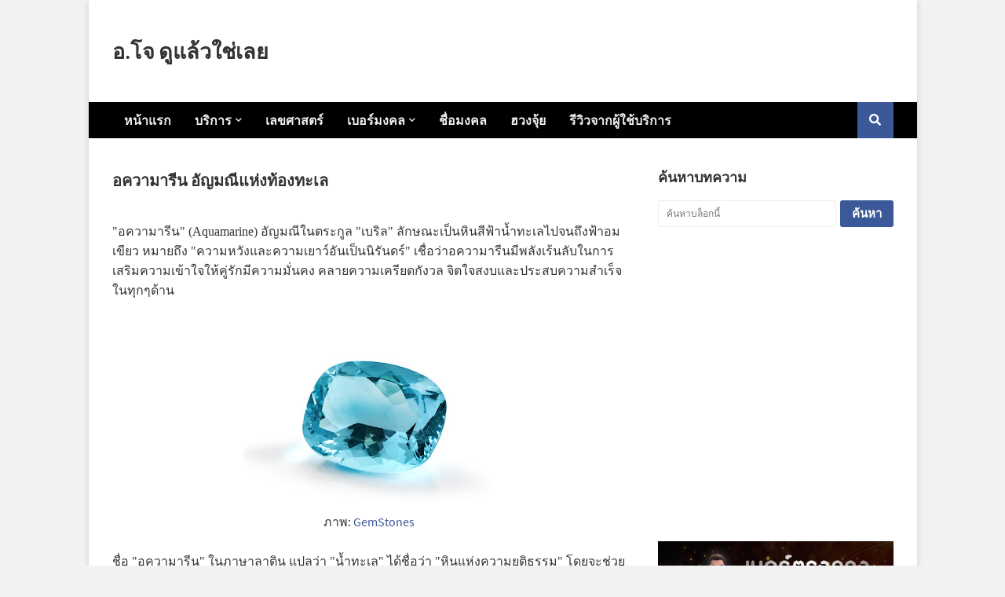

--- FILE ---
content_type: text/html; charset=UTF-8
request_url: https://www.ajarnjoe.com/2023/02/aquamarine.html
body_size: 36799
content:
<!DOCTYPE html>
<html class='ltr' dir='ltr' xmlns='http://www.w3.org/1999/xhtml' xmlns:b='http://www.google.com/2005/gml/b' xmlns:data='http://www.google.com/2005/gml/data' xmlns:expr='http://www.google.com/2005/gml/expr'>
<head>
<meta content='width=device-width, initial-scale=1, minimum-scale=1, maximum-scale=1' name='viewport'/>
<title>อความาร&#3637;น อ&#3633;ญมณ&#3637;แห&#3656;งท&#3657;องทะเล</title>
<meta content='text/html; charset=UTF-8' http-equiv='Content-Type'/>
<meta content='blogger' name='generator'/>
<link href='https://www.ajarnjoe.com/favicon.ico' rel='icon' type='image/x-icon'/>
<meta content='#073763' name='theme-color'/>
<meta content='#073763' name='msapplication-navbutton-color'/>
<link href='https://www.ajarnjoe.com/2023/02/aquamarine.html' rel='canonical'/>
<link rel="alternate" type="application/atom+xml" title="อ.โจ ด&#3641;แล&#3657;วใช&#3656;เลย - Atom" href="https://www.ajarnjoe.com/feeds/posts/default" />
<link rel="alternate" type="application/rss+xml" title="อ.โจ ด&#3641;แล&#3657;วใช&#3656;เลย - RSS" href="https://www.ajarnjoe.com/feeds/posts/default?alt=rss" />
<link rel="service.post" type="application/atom+xml" title="อ.โจ ด&#3641;แล&#3657;วใช&#3656;เลย - Atom" href="https://www.blogger.com/feeds/4245011080594560686/posts/default" />

<link rel="alternate" type="application/atom+xml" title="อ.โจ ด&#3641;แล&#3657;วใช&#3656;เลย - Atom" href="https://www.ajarnjoe.com/feeds/474853868951884563/comments/default" />
<!--Can't find substitution for tag [blog.openIdOpTag]-->
<meta content='&quot;อความารีน&quot; (Aquamarine) อัญมณีในตระกูล &quot;เบริล&quot; ลักษณะเป็นหินสีฟ้าน้ำทะเลไปจนถึงฟ้าอมเขียว หมายถึง &quot;ความหวังและความเยาว์อันเป็นนิรันดร์&quot; เชื...' name='description'/>
<link href='https://blogger.googleusercontent.com/img/b/R29vZ2xl/AVvXsEheTBqA4veJ9mtgruqILkJMs0Sw9RIPUwXo0EhQTxNtuyIUtyIKX6kxEYg9wBYvw7E1yjxmAsDjiyZdr32qYsGEHlwxeO59xjI7Yof-Dw1TzddvBqR-dlecgCalQHv8XhXIWfwMAkRv-Qn_s8oEykw2jpq-GFRV9piNMvoahCepht5Z7dq4VoceU41ddg/s320/Aquamarine.jpg' rel='image_src'/>
<!-- Metadata for Open Graph protocol. See http://ogp.me/. -->
<meta content='article' property='og:type'/>
<meta content='อความารีน อัญมณีแห่งท้องทะเล' property='og:title'/>
<meta content='https://www.ajarnjoe.com/2023/02/aquamarine.html' property='og:url'/>
<meta content='&quot;อความารีน&quot; (Aquamarine) อัญมณีในตระกูล &quot;เบริล&quot; ลักษณะเป็นหินสีฟ้าน้ำทะเลไปจนถึงฟ้าอมเขียว หมายถึง &quot;ความหวังและความเยาว์อันเป็นนิรันดร์&quot; เชื...' property='og:description'/>
<meta content='อ.โจ ดูแล้วใช่เลย' property='og:site_name'/>
<meta content='https://blogger.googleusercontent.com/img/b/R29vZ2xl/AVvXsEheTBqA4veJ9mtgruqILkJMs0Sw9RIPUwXo0EhQTxNtuyIUtyIKX6kxEYg9wBYvw7E1yjxmAsDjiyZdr32qYsGEHlwxeO59xjI7Yof-Dw1TzddvBqR-dlecgCalQHv8XhXIWfwMAkRv-Qn_s8oEykw2jpq-GFRV9piNMvoahCepht5Z7dq4VoceU41ddg/s320/Aquamarine.jpg' property='og:image'/>
<meta content='https://blogger.googleusercontent.com/img/b/R29vZ2xl/AVvXsEheTBqA4veJ9mtgruqILkJMs0Sw9RIPUwXo0EhQTxNtuyIUtyIKX6kxEYg9wBYvw7E1yjxmAsDjiyZdr32qYsGEHlwxeO59xjI7Yof-Dw1TzddvBqR-dlecgCalQHv8XhXIWfwMAkRv-Qn_s8oEykw2jpq-GFRV9piNMvoahCepht5Z7dq4VoceU41ddg/s320/Aquamarine.jpg' name='twitter:image'/>
<meta content='summary' name='twitter:card'/>
<meta content='อความารีน อัญมณีแห่งท้องทะเล' name='twitter:title'/>
<meta content='https://www.ajarnjoe.com/2023/02/aquamarine.html' name='twitter:domain'/>
<meta content='&quot;อความารีน&quot; (Aquamarine) อัญมณีในตระกูล &quot;เบริล&quot; ลักษณะเป็นหินสีฟ้าน้ำทะเลไปจนถึงฟ้าอมเขียว หมายถึง &quot;ความหวังและความเยาว์อันเป็นนิรันดร์&quot; เชื...' name='twitter:description'/>
<!-- Font Awesome Free 5.7.2 -->
<link crossorigin='anonymous' href='https://use.fontawesome.com/releases/v5.7.2/css/all.css' integrity='sha384-fnmOCqbTlWIlj8LyTjo7mOUStjsKC4pOpQbqyi7RrhN7udi9RwhKkMHpvLbHG9Sr' rel='stylesheet'/>
<!-- Template Style CSS -->
<style id='page-skin-1' type='text/css'><!--
/*
-----------------------------------------------
Blogger Template Style
Name:        Frameify
Version:     1.0 - Free
Author:      Templateify
Author Url:  https://www.templateify.com/
----------------------------------------------- */
/*-- Google Fonts --*/
@font-face{font-family:'Source Sans Pro';font-style:italic;font-weight:400;src:local('Source Sans Pro Italic'),local(SourceSansPro-Italic),url(https://fonts.gstatic.com/s/sourcesanspro/v11/6xK1dSBYKcSV-LCoeQqfX1RYOo3qPZ7qsDJT9g.woff2) format("woff2");unicode-range:U+0460-052F,U+1C80-1C88,U+20B4,U+2DE0-2DFF,U+A640-A69F,U+FE2E-FE2F}
@font-face{font-family:'Source Sans Pro';font-style:italic;font-weight:400;src:local('Source Sans Pro Italic'),local(SourceSansPro-Italic),url(https://fonts.gstatic.com/s/sourcesanspro/v11/6xK1dSBYKcSV-LCoeQqfX1RYOo3qPZ7jsDJT9g.woff2) format("woff2");unicode-range:U+0400-045F,U+0490-0491,U+04B0-04B1,U+2116}
@font-face{font-family:'Source Sans Pro';font-style:italic;font-weight:400;src:local('Source Sans Pro Italic'),local(SourceSansPro-Italic),url(https://fonts.gstatic.com/s/sourcesanspro/v11/6xK1dSBYKcSV-LCoeQqfX1RYOo3qPZ7rsDJT9g.woff2) format("woff2");unicode-range:U+1F00-1FFF}
@font-face{font-family:'Source Sans Pro';font-style:italic;font-weight:400;src:local('Source Sans Pro Italic'),local(SourceSansPro-Italic),url(https://fonts.gstatic.com/s/sourcesanspro/v11/6xK1dSBYKcSV-LCoeQqfX1RYOo3qPZ7ksDJT9g.woff2) format("woff2");unicode-range:U+0370-03FF}
@font-face{font-family:'Source Sans Pro';font-style:italic;font-weight:400;src:local('Source Sans Pro Italic'),local(SourceSansPro-Italic),url(https://fonts.gstatic.com/s/sourcesanspro/v11/6xK1dSBYKcSV-LCoeQqfX1RYOo3qPZ7osDJT9g.woff2) format("woff2");unicode-range:U+0102-0103,U+0110-0111,U+1EA0-1EF9,U+20AB}
@font-face{font-family:'Source Sans Pro';font-style:italic;font-weight:400;src:local('Source Sans Pro Italic'),local(SourceSansPro-Italic),url(https://fonts.gstatic.com/s/sourcesanspro/v11/6xK1dSBYKcSV-LCoeQqfX1RYOo3qPZ7psDJT9g.woff2) format("woff2");unicode-range:U+0100-024F,U+0259,U+1E00-1EFF,U+2020,U+20A0-20AB,U+20AD-20CF,U+2113,U+2C60-2C7F,U+A720-A7FF}
@font-face{font-family:'Source Sans Pro';font-style:italic;font-weight:400;src:local('Source Sans Pro Italic'),local(SourceSansPro-Italic),url(https://fonts.gstatic.com/s/sourcesanspro/v11/6xK1dSBYKcSV-LCoeQqfX1RYOo3qPZ7nsDI.woff2) format("woff2");unicode-range:U+0000-00FF,U+0131,U+0152-0153,U+02BB-02BC,U+02C6,U+02DA,U+02DC,U+2000-206F,U+2074,U+20AC,U+2122,U+2191,U+2193,U+2212,U+2215,U+FEFF,U+FFFD}
@font-face{font-family:'Source Sans Pro';font-style:italic;font-weight:600;src:local('Source Sans Pro SemiBold Italic'),local(SourceSansPro-SemiBoldItalic),url(https://fonts.gstatic.com/s/sourcesanspro/v11/6xKwdSBYKcSV-LCoeQqfX1RYOo3qPZY4lCdh18Smxg.woff2) format("woff2");unicode-range:U+0460-052F,U+1C80-1C88,U+20B4,U+2DE0-2DFF,U+A640-A69F,U+FE2E-FE2F}
@font-face{font-family:'Source Sans Pro';font-style:italic;font-weight:600;src:local('Source Sans Pro SemiBold Italic'),local(SourceSansPro-SemiBoldItalic),url(https://fonts.gstatic.com/s/sourcesanspro/v11/6xKwdSBYKcSV-LCoeQqfX1RYOo3qPZY4lCdo18Smxg.woff2) format("woff2");unicode-range:U+0400-045F,U+0490-0491,U+04B0-04B1,U+2116}
@font-face{font-family:'Source Sans Pro';font-style:italic;font-weight:600;src:local('Source Sans Pro SemiBold Italic'),local(SourceSansPro-SemiBoldItalic),url(https://fonts.gstatic.com/s/sourcesanspro/v11/6xKwdSBYKcSV-LCoeQqfX1RYOo3qPZY4lCdg18Smxg.woff2) format("woff2");unicode-range:U+1F00-1FFF}
@font-face{font-family:'Source Sans Pro';font-style:italic;font-weight:600;src:local('Source Sans Pro SemiBold Italic'),local(SourceSansPro-SemiBoldItalic),url(https://fonts.gstatic.com/s/sourcesanspro/v11/6xKwdSBYKcSV-LCoeQqfX1RYOo3qPZY4lCdv18Smxg.woff2) format("woff2");unicode-range:U+0370-03FF}
@font-face{font-family:'Source Sans Pro';font-style:italic;font-weight:600;src:local('Source Sans Pro SemiBold Italic'),local(SourceSansPro-SemiBoldItalic),url(https://fonts.gstatic.com/s/sourcesanspro/v11/6xKwdSBYKcSV-LCoeQqfX1RYOo3qPZY4lCdj18Smxg.woff2) format("woff2");unicode-range:U+0102-0103,U+0110-0111,U+1EA0-1EF9,U+20AB}
@font-face{font-family:'Source Sans Pro';font-style:italic;font-weight:600;src:local('Source Sans Pro SemiBold Italic'),local(SourceSansPro-SemiBoldItalic),url(https://fonts.gstatic.com/s/sourcesanspro/v11/6xKwdSBYKcSV-LCoeQqfX1RYOo3qPZY4lCdi18Smxg.woff2) format("woff2");unicode-range:U+0100-024F,U+0259,U+1E00-1EFF,U+2020,U+20A0-20AB,U+20AD-20CF,U+2113,U+2C60-2C7F,U+A720-A7FF}
@font-face{font-family:'Source Sans Pro';font-style:italic;font-weight:600;src:local('Source Sans Pro SemiBold Italic'),local(SourceSansPro-SemiBoldItalic),url(https://fonts.gstatic.com/s/sourcesanspro/v11/6xKwdSBYKcSV-LCoeQqfX1RYOo3qPZY4lCds18Q.woff2) format("woff2");unicode-range:U+0000-00FF,U+0131,U+0152-0153,U+02BB-02BC,U+02C6,U+02DA,U+02DC,U+2000-206F,U+2074,U+20AC,U+2122,U+2191,U+2193,U+2212,U+2215,U+FEFF,U+FFFD}
@font-face{font-family:'Source Sans Pro';font-style:italic;font-weight:700;src:local('Source Sans Pro Bold Italic'),local(SourceSansPro-BoldItalic),url(https://fonts.gstatic.com/s/sourcesanspro/v11/6xKwdSBYKcSV-LCoeQqfX1RYOo3qPZZclSdh18Smxg.woff2) format("woff2");unicode-range:U+0460-052F,U+1C80-1C88,U+20B4,U+2DE0-2DFF,U+A640-A69F,U+FE2E-FE2F}
@font-face{font-family:'Source Sans Pro';font-style:italic;font-weight:700;src:local('Source Sans Pro Bold Italic'),local(SourceSansPro-BoldItalic),url(https://fonts.gstatic.com/s/sourcesanspro/v11/6xKwdSBYKcSV-LCoeQqfX1RYOo3qPZZclSdo18Smxg.woff2) format("woff2");unicode-range:U+0400-045F,U+0490-0491,U+04B0-04B1,U+2116}
@font-face{font-family:'Source Sans Pro';font-style:italic;font-weight:700;src:local('Source Sans Pro Bold Italic'),local(SourceSansPro-BoldItalic),url(https://fonts.gstatic.com/s/sourcesanspro/v11/6xKwdSBYKcSV-LCoeQqfX1RYOo3qPZZclSdg18Smxg.woff2) format("woff2");unicode-range:U+1F00-1FFF}
@font-face{font-family:'Source Sans Pro';font-style:italic;font-weight:700;src:local('Source Sans Pro Bold Italic'),local(SourceSansPro-BoldItalic),url(https://fonts.gstatic.com/s/sourcesanspro/v11/6xKwdSBYKcSV-LCoeQqfX1RYOo3qPZZclSdv18Smxg.woff2) format("woff2");unicode-range:U+0370-03FF}
@font-face{font-family:'Source Sans Pro';font-style:italic;font-weight:700;src:local('Source Sans Pro Bold Italic'),local(SourceSansPro-BoldItalic),url(https://fonts.gstatic.com/s/sourcesanspro/v11/6xKwdSBYKcSV-LCoeQqfX1RYOo3qPZZclSdj18Smxg.woff2) format("woff2");unicode-range:U+0102-0103,U+0110-0111,U+1EA0-1EF9,U+20AB}
@font-face{font-family:'Source Sans Pro';font-style:italic;font-weight:700;src:local('Source Sans Pro Bold Italic'),local(SourceSansPro-BoldItalic),url(https://fonts.gstatic.com/s/sourcesanspro/v11/6xKwdSBYKcSV-LCoeQqfX1RYOo3qPZZclSdi18Smxg.woff2) format("woff2");unicode-range:U+0100-024F,U+0259,U+1E00-1EFF,U+2020,U+20A0-20AB,U+20AD-20CF,U+2113,U+2C60-2C7F,U+A720-A7FF}
@font-face{font-family:'Source Sans Pro';font-style:italic;font-weight:700;src:local('Source Sans Pro Bold Italic'),local(SourceSansPro-BoldItalic),url(https://fonts.gstatic.com/s/sourcesanspro/v11/6xKwdSBYKcSV-LCoeQqfX1RYOo3qPZZclSds18Q.woff2) format("woff2");unicode-range:U+0000-00FF,U+0131,U+0152-0153,U+02BB-02BC,U+02C6,U+02DA,U+02DC,U+2000-206F,U+2074,U+20AC,U+2122,U+2191,U+2193,U+2212,U+2215,U+FEFF,U+FFFD}
@font-face{font-family:'Source Sans Pro';font-style:normal;font-weight:400;src:local('Source Sans Pro Regular'),local(SourceSansPro-Regular),url(https://fonts.gstatic.com/s/sourcesanspro/v11/6xK3dSBYKcSV-LCoeQqfX1RYOo3qNa7lqDY.woff2) format("woff2");unicode-range:U+0460-052F,U+1C80-1C88,U+20B4,U+2DE0-2DFF,U+A640-A69F,U+FE2E-FE2F}
@font-face{font-family:'Source Sans Pro';font-style:normal;font-weight:400;src:local('Source Sans Pro Regular'),local(SourceSansPro-Regular),url(https://fonts.gstatic.com/s/sourcesanspro/v11/6xK3dSBYKcSV-LCoeQqfX1RYOo3qPK7lqDY.woff2) format("woff2");unicode-range:U+0400-045F,U+0490-0491,U+04B0-04B1,U+2116}
@font-face{font-family:'Source Sans Pro';font-style:normal;font-weight:400;src:local('Source Sans Pro Regular'),local(SourceSansPro-Regular),url(https://fonts.gstatic.com/s/sourcesanspro/v11/6xK3dSBYKcSV-LCoeQqfX1RYOo3qNK7lqDY.woff2) format("woff2");unicode-range:U+1F00-1FFF}
@font-face{font-family:'Source Sans Pro';font-style:normal;font-weight:400;src:local('Source Sans Pro Regular'),local(SourceSansPro-Regular),url(https://fonts.gstatic.com/s/sourcesanspro/v11/6xK3dSBYKcSV-LCoeQqfX1RYOo3qO67lqDY.woff2) format("woff2");unicode-range:U+0370-03FF}
@font-face{font-family:'Source Sans Pro';font-style:normal;font-weight:400;src:local('Source Sans Pro Regular'),local(SourceSansPro-Regular),url(https://fonts.gstatic.com/s/sourcesanspro/v11/6xK3dSBYKcSV-LCoeQqfX1RYOo3qN67lqDY.woff2) format("woff2");unicode-range:U+0102-0103,U+0110-0111,U+1EA0-1EF9,U+20AB}
@font-face{font-family:'Source Sans Pro';font-style:normal;font-weight:400;src:local('Source Sans Pro Regular'),local(SourceSansPro-Regular),url(https://fonts.gstatic.com/s/sourcesanspro/v11/6xK3dSBYKcSV-LCoeQqfX1RYOo3qNq7lqDY.woff2) format("woff2");unicode-range:U+0100-024F,U+0259,U+1E00-1EFF,U+2020,U+20A0-20AB,U+20AD-20CF,U+2113,U+2C60-2C7F,U+A720-A7FF}
@font-face{font-family:'Source Sans Pro';font-style:normal;font-weight:400;src:local('Source Sans Pro Regular'),local(SourceSansPro-Regular),url(https://fonts.gstatic.com/s/sourcesanspro/v11/6xK3dSBYKcSV-LCoeQqfX1RYOo3qOK7l.woff2) format("woff2");unicode-range:U+0000-00FF,U+0131,U+0152-0153,U+02BB-02BC,U+02C6,U+02DA,U+02DC,U+2000-206F,U+2074,U+20AC,U+2122,U+2191,U+2193,U+2212,U+2215,U+FEFF,U+FFFD}
@font-face{font-family:'Source Sans Pro';font-style:normal;font-weight:600;src:local('Source Sans Pro SemiBold'),local(SourceSansPro-SemiBold),url(https://fonts.gstatic.com/s/sourcesanspro/v11/6xKydSBYKcSV-LCoeQqfX1RYOo3i54rwmhduz8A.woff2) format("woff2");unicode-range:U+0460-052F,U+1C80-1C88,U+20B4,U+2DE0-2DFF,U+A640-A69F,U+FE2E-FE2F}
@font-face{font-family:'Source Sans Pro';font-style:normal;font-weight:600;src:local('Source Sans Pro SemiBold'),local(SourceSansPro-SemiBold),url(https://fonts.gstatic.com/s/sourcesanspro/v11/6xKydSBYKcSV-LCoeQqfX1RYOo3i54rwkxduz8A.woff2) format("woff2");unicode-range:U+0400-045F,U+0490-0491,U+04B0-04B1,U+2116}
@font-face{font-family:'Source Sans Pro';font-style:normal;font-weight:600;src:local('Source Sans Pro SemiBold'),local(SourceSansPro-SemiBold),url(https://fonts.gstatic.com/s/sourcesanspro/v11/6xKydSBYKcSV-LCoeQqfX1RYOo3i54rwmxduz8A.woff2) format("woff2");unicode-range:U+1F00-1FFF}
@font-face{font-family:'Source Sans Pro';font-style:normal;font-weight:600;src:local('Source Sans Pro SemiBold'),local(SourceSansPro-SemiBold),url(https://fonts.gstatic.com/s/sourcesanspro/v11/6xKydSBYKcSV-LCoeQqfX1RYOo3i54rwlBduz8A.woff2) format("woff2");unicode-range:U+0370-03FF}
@font-face{font-family:'Source Sans Pro';font-style:normal;font-weight:600;src:local('Source Sans Pro SemiBold'),local(SourceSansPro-SemiBold),url(https://fonts.gstatic.com/s/sourcesanspro/v11/6xKydSBYKcSV-LCoeQqfX1RYOo3i54rwmBduz8A.woff2) format("woff2");unicode-range:U+0102-0103,U+0110-0111,U+1EA0-1EF9,U+20AB}
@font-face{font-family:'Source Sans Pro';font-style:normal;font-weight:600;src:local('Source Sans Pro SemiBold'),local(SourceSansPro-SemiBold),url(https://fonts.gstatic.com/s/sourcesanspro/v11/6xKydSBYKcSV-LCoeQqfX1RYOo3i54rwmRduz8A.woff2) format("woff2");unicode-range:U+0100-024F,U+0259,U+1E00-1EFF,U+2020,U+20A0-20AB,U+20AD-20CF,U+2113,U+2C60-2C7F,U+A720-A7FF}
@font-face{font-family:'Source Sans Pro';font-style:normal;font-weight:600;src:local('Source Sans Pro SemiBold'),local(SourceSansPro-SemiBold),url(https://fonts.gstatic.com/s/sourcesanspro/v11/6xKydSBYKcSV-LCoeQqfX1RYOo3i54rwlxdu.woff2) format("woff2");unicode-range:U+0000-00FF,U+0131,U+0152-0153,U+02BB-02BC,U+02C6,U+02DA,U+02DC,U+2000-206F,U+2074,U+20AC,U+2122,U+2191,U+2193,U+2212,U+2215,U+FEFF,U+FFFD}
@font-face{font-family:'Source Sans Pro';font-style:normal;font-weight:700;src:local('Source Sans Pro Bold'),local(SourceSansPro-Bold),url(https://fonts.gstatic.com/s/sourcesanspro/v11/6xKydSBYKcSV-LCoeQqfX1RYOo3ig4vwmhduz8A.woff2) format("woff2");unicode-range:U+0460-052F,U+1C80-1C88,U+20B4,U+2DE0-2DFF,U+A640-A69F,U+FE2E-FE2F}
@font-face{font-family:'Source Sans Pro';font-style:normal;font-weight:700;src:local('Source Sans Pro Bold'),local(SourceSansPro-Bold),url(https://fonts.gstatic.com/s/sourcesanspro/v11/6xKydSBYKcSV-LCoeQqfX1RYOo3ig4vwkxduz8A.woff2) format("woff2");unicode-range:U+0400-045F,U+0490-0491,U+04B0-04B1,U+2116}
@font-face{font-family:'Source Sans Pro';font-style:normal;font-weight:700;src:local('Source Sans Pro Bold'),local(SourceSansPro-Bold),url(https://fonts.gstatic.com/s/sourcesanspro/v11/6xKydSBYKcSV-LCoeQqfX1RYOo3ig4vwmxduz8A.woff2) format("woff2");unicode-range:U+1F00-1FFF}
@font-face{font-family:'Source Sans Pro';font-style:normal;font-weight:700;src:local('Source Sans Pro Bold'),local(SourceSansPro-Bold),url(https://fonts.gstatic.com/s/sourcesanspro/v11/6xKydSBYKcSV-LCoeQqfX1RYOo3ig4vwlBduz8A.woff2) format("woff2");unicode-range:U+0370-03FF}
@font-face{font-family:'Source Sans Pro';font-style:normal;font-weight:700;src:local('Source Sans Pro Bold'),local(SourceSansPro-Bold),url(https://fonts.gstatic.com/s/sourcesanspro/v11/6xKydSBYKcSV-LCoeQqfX1RYOo3ig4vwmBduz8A.woff2) format("woff2");unicode-range:U+0102-0103,U+0110-0111,U+1EA0-1EF9,U+20AB}
@font-face{font-family:'Source Sans Pro';font-style:normal;font-weight:700;src:local('Source Sans Pro Bold'),local(SourceSansPro-Bold),url(https://fonts.gstatic.com/s/sourcesanspro/v11/6xKydSBYKcSV-LCoeQqfX1RYOo3ig4vwmRduz8A.woff2) format("woff2");unicode-range:U+0100-024F,U+0259,U+1E00-1EFF,U+2020,U+20A0-20AB,U+20AD-20CF,U+2113,U+2C60-2C7F,U+A720-A7FF}
@font-face{font-family:'Source Sans Pro';font-style:normal;font-weight:700;src:local('Source Sans Pro Bold'),local(SourceSansPro-Bold),url(https://fonts.gstatic.com/s/sourcesanspro/v11/6xKydSBYKcSV-LCoeQqfX1RYOo3ig4vwlxdu.woff2) format("woff2");unicode-range:U+0000-00FF,U+0131,U+0152-0153,U+02BB-02BC,U+02C6,U+02DA,U+02DC,U+2000-206F,U+2074,U+20AC,U+2122,U+2191,U+2193,U+2212,U+2215,U+FEFF,U+FFFD}
/*-- Reset CSS --*/
a,abbr,acronym,address,applet,b,big,blockquote,body,caption,center,cite,code,dd,del,dfn,div,dl,dt,em,fieldset,font,form,h1,h2,h3,h4,h5,h6,html,i,iframe,img,ins,kbd,label,legend,li,object,p,pre,q,s,samp,small,span,strike,strong,sub,sup,table,tbody,td,tfoot,th,thead,tr,tt,u,ul,var{padding:0;border:0;outline:0;vertical-align:baseline;background:0 0;text-decoration:none}form,textarea,input,button{-webkit-appearance:none;-moz-appearance:none;appearance:none;border-radius:0}dl,ul{list-style-position:inside;font-weight:400;list-style:none}ul li{list-style:none}caption,th{text-align:center}img{border:none;position:relative}a,a:visited{text-decoration:none}.clearfix{clear:both}.section,.widget,.widget ul{margin:0;padding:0}a{color:#3b5998}a img{border:0}abbr{text-decoration:none}.CSS_LIGHTBOX{z-index:999999!important}.separator a{clear:none!important;float:none!important;margin-left:0!important;margin-right:0!important}#navbar-iframe,.widget-item-control,a.quickedit,.home-link,.feed-links{display:none!important}.center{display:table;margin:0 auto;position:relative}.widget > h2,.widget > h3{display:none}.widget iframe,.widget img{max-width:100%}::selection{background:#0068c7;color:#fff}
/*-- Body Content CSS --*/
:root{--body-font:'Source Sans Pro',Segoe UI,Helvetica Neue,Arial,sans-serif}
body{background:#f2f2f2 url() repeat scroll top left;background-color:#f2f2f2;font-family:var(--body-font);font-size:14px;color:#000000;font-weight:400;line-height:1.4em;word-wrap:break-word;margin:0;padding:0}
h1,h2,h3,h4,h5,h6{font-weight:600}
#mobile-options{display:none}
#outer-wrapper{overflow:hidden;width:100%;max-width:calc(995px + 60px);margin:0 auto;background-color:#ffffff;box-shadow:0 2px 8px 0 rgba(0, 0, 0, 0.15)}
.row-x1{width:995px}
#content-wrapper{margin:40px auto;overflow:hidden}
#main-wrapper{float:left;overflow:hidden;width:calc(100% - (300px + 40px));box-sizing:border-box;padding:0}
#sidebar-wrapper{float:right;overflow:hidden;width:300px;box-sizing:border-box;padding:0}
.entry-image-link,.cmm-avatar,.comments .avatar-image-container{background-color:rgba(155,155,155,0.08);color:transparent!important}
.post-thumb{display:block;position:relative;width:100%;height:100%;background-size:cover;background-position:center center;background-repeat:no-repeat;z-index:1;opacity:0;transition:opacity .25s ease,filter 0s ease}
.post-thumb.lazy-ify{opacity:1}
.entry-image-link:hover .post-thumb{filter:brightness(1.07)}
.entry-title{color:#333333}
.entry-title a{color:#333333;display:block}
.entry-title a:hover{color:#3b5998;text-decoration:underline}
.social a:before{display:inline-block;font-family:'Font Awesome 5 Brands';font-style:normal;font-weight:400}
.social .blogger a:before{content:"\f37d"}
.social .facebook a:before{content:"\f09a"}
.social .facebook-f a:before{content:"\f39e"}
.social .twitter a:before{content:"\f099"}
.social .rss a:before{content:"\f09e";font-family:'Font Awesome 5 Free';font-weight:900}
.social .youtube a:before{content:"\f167"}
.social .skype a:before{content:"\f17e"}
.social .stumbleupon a:before{content:"\f1a4"}
.social .tumblr a:before{content:"\f173"}
.social .vk a:before{content:"\f189"}
.social .stack-overflow a:before{content:"\f16c"}
.social .github a:before{content:"\f09b"}
.social .linkedin a:before{content:"\f0e1"}
.social .dribbble a:before{content:"\f17d"}
.social .soundcloud a:before{content:"\f1be"}
.social .behance a:before{content:"\f1b4"}
.social .digg a:before{content:"\f1a6"}
.social .instagram a:before{content:"\f16d"}
.social .pinterest a:before{content:"\f0d2"}
.social .pinterest-p a:before{content:"\f231"}
.social .twitch a:before{content:"\f1e8"}
.social .delicious a:before{content:"\f1a5"}
.social .codepen a:before{content:"\f1cb"}
.social .flipboard a:before{content:"\f44d"}
.social .reddit a:before{content:"\f281"}
.social .whatsapp a:before{content:"\f232"}
.social .messenger a:before{content:"\f39f"}
.social .snapchat a:before{content:"\f2ac"}
.social .email a:before{content:"\f0e0";font-family:'Font Awesome 5 Free';font-weight:400}
.social .external-link a:before{content:"\f35d";font-family:'Font Awesome 5 Free';font-weight:900}
.social-color .blogger a,.social-hover-color .blogger a:hover{background-color:#ff5722}
.social-color .facebook a,.social-color .facebook-f a,.social-hover-color .facebook a:hover,.social-hover-color .facebook-f a:hover{background-color:#3b5999}
.social-color .twitter a,.social-hover-color .twitter a:hover{background-color:#00acee}
.social-color .youtube a,.social-hover-color .youtube a:hover{background-color:#f50000}
.social-color .instagram a,.social-hover-color .instagram a:hover{background:linear-gradient(15deg,#ffb13d,#dd277b,#4d5ed4)}
.social-color .pinterest a,.social-color .pinterest-p a,.social-hover-color .pinterest a:hover,.social-hover-color .pinterest-p a:hover{background-color:#ca2127}
.social-color .dribbble a,.social-hover-color .dribbble a:hover{background-color:#ea4c89}
.social-color .linkedin a,.social-hover-color .linkedin a:hover{background-color:#0077b5}
.social-color .tumblr a,.social-hover-color .tumblr a:hover{background-color:#365069}
.social-color .twitch a,.social-hover-color .twitch a:hover{background-color:#6441a5}
.social-color .rss a,.social-hover-color .rss a:hover{background-color:#ffc200}
.social-color .skype a,.social-hover-color .skype a:hover{background-color:#00aff0}
.social-color .stumbleupon a,.social-hover-color .stumbleupon a:hover{background-color:#eb4823}
.social-color .vk a,.social-hover-color .vk a:hover{background-color:#4a76a8}
.social-color .stack-overflow a,.social-hover-color .stack-overflow a:hover{background-color:#f48024}
.social-color .github a,.social-hover-color .github a:hover{background-color:#24292e}
.social-color .soundcloud a,.social-hover-color .soundcloud a:hover{background:linear-gradient(#ff7400,#ff3400)}
.social-color .behance a,.social-hover-color .behance a:hover{background-color:#191919}
.social-color .digg a,.social-hover-color .digg a:hover{background-color:#1b1a19}
.social-color .delicious a,.social-hover-color .delicious a:hover{background-color:#0076e8}
.social-color .codepen a,.social-hover-color .codepen a:hover{background-color:#000}
.social-color .flipboard a,.social-hover-color .flipboard a:hover{background-color:#f52828}
.social-color .reddit a,.social-hover-color .reddit a:hover{background-color:#ff4500}
.social-color .whatsapp a,.social-hover-color .whatsapp a:hover{background-color:#3fbb50}
.social-color .messenger a,.social-hover-color .messenger a:hover{background-color:#0084ff}
.social-color .snapchat a,.social-hover-color .snapchat a:hover{background-color:#ffe700}
.social-color .email a,.social-hover-color .email a:hover{background-color:#888}
.social-color .external-link a,.social-hover-color .external-link a:hover{background-color:#000000}
#header-wrapper{position:relative;float:left;width:100%;margin:0}
.site-header{position:relative;float:left;width:100%;height:90px;background-color:#ffffff;padding:20px 0;margin:0}
#header-wrapper .container{position:relative;margin:0 auto}
.main-logo{position:relative;float:left;max-width:calc(100% - 728px);margin:0}
.header-logo{position:relative;float:left;width:100%;height:60px;padding:15px 0}
.header-logo .header-logo-image{float:left;height:60px;overflow:hidden}
.header-logo img{max-width:100%;height:60px;margin:0}
.header-logo h1{font-size:27px;color:#333333;line-height:60px;margin:0}
.header-logo h1 a{color:#333333}
.header-logo #h1-tag{position:absolute;top:-9000px;left:-9000px;display:none;visibility:hidden}
.header-ads{float:right;width:728px;margin:0}
.header-ads .widget > .widget-title{display:none!important}
.header-ads .widget .widget-content{float:left;width:728px;max-width:100%;height:90px;line-height:1;margin:0}
.primary-nav-wrap{position:relative;float:left;width:100%;height:46px}
.primary-nav{position:relative;float:left;width:100%;height:46px;background-color:#000000;margin:0}
#frameify-free-main-menu .widget,#frameify-free-main-menu .widget > .widget-title{display:none}
#frameify-free-main-menu .show-menu{display:block}
#frameify-free-main-menu{position:static;width:100%;height:46px;z-index:10}
#frameify-free-main-menu ul > li{position:relative;float:left;display:inline-block;padding:0;margin:0}
#frameify-free-main-menu ul > li > a{position:relative;display:block;height:46px;color:#efefef;font-weight:400;line-height:46px;padding:0 15px;margin:0}
#frameify-free-main-menu ul#frameify-free-main-menu-nav > li > a{font-size:16px;font-weight:600;text-transform:uppercase}
#frameify-free-main-menu-nav > li:hover > a{background-color:#6fa8dc;color:#ffffff}
#frameify-free-main-menu-nav > li.li-home > a{background-color:#3b5998;color:#ffffff}
#frameify-free-main-menu ul > li > ul{position:absolute;float:left;left:0;top:46px;width:180px;background-color:#000000;z-index:99999;visibility:hidden;opacity:0;padding:0;box-shadow:0 2px 5px 0 rgba(0,0,0,0.16),0 2px 10px 0 rgba(0,0,0,0.12)}
#frameify-free-main-menu ul > li > ul > li > ul{position:absolute;float:left;top:0;left:100%;margin:0}
#frameify-free-main-menu ul > li > ul > li{display:block;float:none;position:relative}
#frameify-free-main-menu ul > li > ul > li a{display:block;height:34px;font-size:14px;color:#efefef;line-height:34px;box-sizing:border-box;padding:0 15px;margin:0}
#frameify-free-main-menu ul > li > ul > li:hover > a{background-color:#3b5998;color:#ffffff}
#frameify-free-main-menu ul > li.has-sub > a:after{content:'\f078';float:right;font-family:'Font Awesome 5 Free';font-size:9px;font-weight:900;margin:0 0 0 5px}
#frameify-free-main-menu ul > li > ul > li.has-sub > a:after{content:'\f054';float:right;margin:0}
#frameify-free-main-menu ul > li:hover > ul,#frameify-free-main-menu ul > li > ul > li:hover > ul{visibility:visible;opacity:1}
#frameify-free-main-menu ul ul{transition:all .17s ease}
#frameify-free-main-menu .getMega{display:none}
#frameify-free-main-menu .mega-menu{position:static!important}
#frameify-free-main-menu .mega-menu > ul{width:100%;box-sizing:border-box;padding:20px 10px}
#frameify-free-main-menu .mega-menu > ul.mega-widget{background-color:#000000;overflow:hidden}
.mega-widget .mega-item{float:left;width:20%;box-sizing:border-box;padding:0 10px}
.mega-widget .mega-content{position:relative;width:100%;overflow:hidden;padding:0}
.mega-content .entry-image-link{width:100%;height:120px;background-color:rgba(255,255,255,0.01);z-index:1;display:block;position:relative;overflow:hidden;padding:0}
.mega-content .entry-title{position:relative;font-size:14px;font-weight:600;line-height:1.4em;margin:7px 0 5px;padding:0}
.mega-content .entry-title a{color:#efefef}
.mega-content .entry-title a:hover{color:#3b5998}
.mega-content .entry-meta{font-size:13px}
.mega-menu .no-posts{display:block;height:80px;color:#a3a3a3;text-align:center;line-height:80px}
.show-search,.hide-search{position:absolute;top:0;right:0;display:block;width:46px;height:46px;background-color:#3b5998;color:#ffffff;font-size:15px;line-height:46px;text-align:center;cursor:pointer;z-index:20}
.show-search:before{content:"\f002";font-family:'Font Awesome 5 Free';font-weight:900}
.hide-search:before{content:"\f00d";font-family:'Font Awesome 5 Free';font-weight:900}
#nav-search{display:none;position:absolute;left:0;top:0;width:100%;height:46px;z-index:25;background-color:#000000;box-sizing:border-box;padding:0}
#nav-search .search-form{width:100%;height:46px;background-color:rgba(0,0,0,0);line-height:46px;overflow:hidden;padding:0}
#nav-search .search-input{width:100%;height:46px;color:#efefef;margin:0;padding:0 46px 0 0;background-color:rgba(0,0,0,0);font-family:inherit;font-size:14px;font-weight:400;box-sizing:border-box;border:0}
#nav-search .search-input:focus{color:#efefef;outline:none}
#nav-search .search-input::placeholder{color:#efefef;opacity:.5}
.overlay{visibility:hidden;opacity:0;position:fixed;top:0;left:0;right:0;bottom:0;background:rgba(0,0,0,.7);z-index:1000;margin:0;transition:all .17s ease}
.show-mobile-menu{display:none;position:absolute;top:0;left:0;height:46px;color:#efefef;font-size:16px;font-weight:600;line-height:46px;text-align:center;cursor:pointer;z-index:20;padding:0 20px}
.show-mobile-menu:before{content:"\f0c9";font-family:'Font Awesome 5 Free';font-weight:900}
.show-mobile-menu:after{content:attr(data-title);font-weight:400;text-transform:uppercase;margin-left:7px}
.show-mobile-menu:hover{background-color:#6fa8dc;color:#ffffff}
.slide-menu{display:none;position:fixed;width:300px;max-height:100%;overflow:auto;top:0;left:0;bottom:0;background-color:#000000;z-index:1010;left:0;-webkit-transform:translateX(-100%);transform:translateX(-100%);visibility:hidden;box-shadow:3px 0 7px rgba(0,0,0,0.1);transition:all .17s ease}
.nav-active .slide-menu{-webkit-transform:translateX(0px);transform:translateX(0px);visibility:visible}
.slide-menu-header{float:left;width:100%;height:44px;overflow:hidden;border-bottom:1px solid rgba(155,155,155,0.17)}
.hide-mobile-menu{position:absolute;top:0;right:0;display:block;width:44px;height:44px;color:#efefef;font-size:16px;line-height:44px;text-align:center;cursor:pointer;z-index:20}
.hide-mobile-menu:before{content:"\f00d";font-family:'Font Awesome 5 Free';font-weight:900}
.hide-mobile-menu:hover{color:#6fa8dc}
.mobile-menu{position:relative;float:left;width:100%;box-sizing:border-box;padding:20px}
.mobile-menu > ul{margin:0}
.mobile-menu .m-sub{display:none;padding:0}
.mobile-menu ul li{position:relative;display:block;overflow:hidden;float:left;width:100%;font-size:14px;font-weight:400;line-height:40px;margin:0;padding:0;border-top:1px solid rgba(155,155,155,0.05)}
.mobile-menu > ul li ul{overflow:hidden}
.mobile-menu > ul > li:first-child{border-top:0}
.mobile-menu > ul > li:last-child{border-bottom:1px solid rgba(0,0,0,0.02)}
.mobile-menu ul li a{color:#efefef;padding:0;display:block}
.mobile-menu > ul > li > a{text-transform:uppercase}
.mobile-menu ul li.has-sub .submenu-toggle{position:absolute;top:0;right:0;color:#efefef;cursor:pointer}
.mobile-menu ul li.has-sub .submenu-toggle:after{content:'\f054';font-family:'Font Awesome 5 Free';font-weight:900;float:right;width:40px;font-size:12px;text-align:center;transition:all .17s ease}
.mobile-menu ul li.has-sub.show > .submenu-toggle:after{transform:rotate(90deg)}
.mobile-menu ul li a:hover,.mobile-menu ul li.has-sub.show > a,.mobile-menu ul li.has-sub.show > .submenu-toggle{color:#6fa8dc}
.mobile-menu > ul > li > ul > li a{font-size:14px;font-weight:400;opacity:.8;padding:0 0 0 15px}
.mobile-menu > ul > li > ul > li > ul > li > a{padding:0 0 0 30px}
.mobile-menu ul > li > .submenu-toggle:hover{color:#6fa8dc}
.fixed-menu{position:fixed;top:-46px;left:0;width:100%;z-index:990;transition:top .17s ease}
.show-fixed-menu{top:0}
.nav-active .fixed-menu{top:0}
.loader{position:relative;overflow:hidden;display:block}
.loader:after{content:'';position:absolute;top:50%;left:50%;width:26px;height:26px;margin:-16px 0 0 -16px;border:3px solid rgba(155,155,155,0.17);border-right-color:#0068c7;border-radius:100%;animation:spinner .8s infinite linear;transform-origin:center}
@-webkit-keyframes spinner {
0%{-webkit-transform:rotate(0deg);transform:rotate(0deg)}
to{-webkit-transform:rotate(1turn);transform:rotate(1turn)}
}
@keyframes spinner {
0%{-webkit-transform:rotate(0deg);transform:rotate(0deg)}
to{-webkit-transform:rotate(1turn);transform:rotate(1turn)}
}
#custom-ads{display:none}
#custom-ads,#before-ad,#after-ad{float:left;width:100%;margin:0}
#before-ad .widget > .widget-title > h3,#after-ad .widget > .widget-title > h3{height:auto;font-size:10px;color:#a3a3a3;font-weight:400;line-height:1;text-transform:inherit;margin:0 0 5px}
#before-ad .widget,#after-ad .widget{width:100%;margin:25px 0 0}
#before-ad .widget-content,#after-ad .widget-content{position:relative;width:100%;height:initial;overflow:hidden;line-height:1}
.index #new-before-ad,.index #new-after-ad{display:none}
#new-before-ad #before-ad,#new-after-ad #after-ad{float:none;display:block;margin:0}
#new-before-ad #before-ad .widget,#new-after-ad #after-ad .widget{margin:0}
.item-post .FollowByEmail{box-sizing:border-box;border:1px solid rgba(155,155,155,0.17)}
#main-wrapper #main{float:left;width:100%;box-sizing:border-box}
.queryMessage{overflow:hidden;color:#000000;font-size:14px;padding:0 0 20px;margin:0 0 30px;border-bottom:1px solid rgba(155,155,155,0.13)}
.queryMessage .query-info{margin:0}
.queryMessage .search-query,.queryMessage .search-label{font-weight:600;text-transform:uppercase}
.queryMessage .search-query:before,.queryMessage .search-label:before{content:"\201c"}
.queryMessage .search-query:after,.queryMessage .search-label:after{content:"\201d"}
.queryMessage a.show-more{float:right;color:#3b5998;text-decoration:underline}
.queryMessage a.show-more:hover{color:#000000;text-decoration:none}
.queryEmpty{font-size:13px;font-weight:400;padding:0;margin:40px 0;text-align:center}
.blog-post{display:block;overflow:hidden;word-wrap:break-word}
.index-post{padding:30px 0 0;margin:40px 0 0;border-top:1px solid rgba(155,155,155,0.17)}
.index-post.post-0{padding:0;margin:0;border:0}
.index-post .entry-header{float:left;width:100%;margin:0 0 18px}
.index-post .entry-header .entry-title{font-size:20px;font-weight:600;line-height:1.4em;margin:0 0 13px}
.entry-meta{font-size:16px;color:#a3a3a3;font-weight:400;padding:0}
.entry-meta span,.entry-meta em{float:left;font-style:normal;margin:0 4px 0 0}
.entry-meta .entry-comments-link em:before{content:'\2011'}
.entry-meta a{color:#3b5998;text-decoration:underline}
.entry-meta a:hover{color:#000000;text-decoration:none}
.index-post .entry-content{float:left;width:100%;margin:0}
.index-post .entry-image-link{position:relative;float:left;width:170px;height:170px;z-index:1;overflow:hidden;margin:0 20px 0 0}
.post-snippet{overflow:hidden;font-size:16px;color:#333333;line-height:1.6em;font-weight:400;margin:0}
a.read-more{display:inline-block;font-size:16px;color:#3b5998;text-decoration:underline;padding:0;margin:15px 0 0}
a.read-more:hover{color:#000000;text-decoration:none}
.inline-ad-wrap{display:block;overflow:hidden;text-align:center;padding:40px 0 0;margin:40px 0 0;border-top:1px solid rgba(155,155,155,0.17)}
.inline-ad{position:relative;float:left;width:100%;line-height:1;margin:0}
.item-post-inner{position:relative;float:left;width:100%;overflow:hidden;box-sizing:border-box;padding:0}
.item-post .blog-entry-header{position:relative;float:left;width:100%;overflow:hidden;padding:0}
.item-post h1.entry-title{font-size:20px;line-height:1.4em;font-weight:600;position:relative;display:block;margin:0 0 13px}
.static_page .item-post h1.entry-title{margin:0}
.item-post .post-body{position:relative;float:left;width:100%;overflow:hidden;font-size:16px;color:#333333;line-height:1.6em;padding:25px 0 0;margin:0}
.item-post .post-body img{max-width:100%}
.post-body h1,.post-body h2,.post-body h3,.post-body h4{font-size:18px;color:#333333;margin:0 0 15px}
.post-body h1,.post-body h2{font-size:23px}
.post-body h3{font-size:21px}
blockquote{background-color:rgba(155,155,155,0.05);color:#333333;font-style:italic;padding:15px 25px;margin:0;border-left:1px solid #0068c7}
blockquote:before,blockquote:after{display:inline-block;font-family:'Font Awesome 5 Free';font-style:normal;font-weight:900;color:#333333;line-height:1}
blockquote:before{content:'\f10d';margin:0 10px 0 0}
blockquote:after{content:'\f10e';margin:0 0 0 10px}
.post-body ul,.widget .post-body ol{line-height:1.5;font-weight:400;padding:0 0 0 30px;margin:10px 0}
.post-body li{margin:5px 0;padding:0;line-height:1.5}
.post-body ul li{list-style:disc inside}
.post-body ol li{list-style:decimal inside}
.post-body u{text-decoration:underline}
.post-body strike{text-decoration:line-through}
.post-body a{color:#3b5998}
.post-body a:hover{text-decoration:underline}
.post-body a.button{display:inline-block;height:32px;background-color:#3b5998;font-size:15px;color:#ffffff;font-weight:600;line-height:32px;text-align:center;text-decoration:none;cursor:pointer;padding:0 15px;margin:0 5px 5px 0;border-radius:3px}
.post-body a.colored-button{color:#fff}
.post-body a.button:hover{background-color:#000000;color:#ffffff}
.post-body a.colored-button:hover{background-color:#000000!important;color:#ffffff!important}
.button:before{font-family:'Font Awesome 5 Free';font-weight:900;display:inline-block;margin:0 5px 0 0}
.button.preview:before{content:"\f06e"}
.button.download:before{content:"\f019"}
.button.link:before{content:"\f0c1"}
.button.cart:before{content:"\f07a"}
.button.info:before{content:"\f06a"}
.button.share:before{content:"\f1e0"}
.alert-message{position:relative;display:block;padding:15px;border:1px solid rgba(155,155,155,0.17);border-radius:3px}
.alert-message.alert-success{background-color:rgba(34,245,121,0.03);border:1px solid rgba(34,245,121,0.5)}
.alert-message.alert-info{background-color:rgba(55,153,220,0.03);border:1px solid rgba(55,153,220,0.5)}
.alert-message.alert-warning{background-color:rgba(185,139,61,0.03);border:1px solid rgba(185,139,61,0.5)}
.alert-message.alert-error{background-color:rgba(231,76,60,0.03);border:1px solid rgba(231,76,60,0.5)}
.alert-message:before{font-family:'Font Awesome 5 Free';font-size:16px;font-weight:900;display:inline-block;margin:0 5px 0 0}
.alert-message.alert-success:before{content:"\f058"}
.alert-message.alert-info:before{content:"\f05a"}
.alert-message.alert-warning:before{content:"\f06a"}
.alert-message.alert-error:before{content:"\f057"}
.contact-form{overflow:hidden}
.contact-form .widget-title{display:none}
.contact-form .contact-form-name{width:calc(50% - 5px)}
.contact-form .contact-form-email{width:calc(50% - 5px);float:right}
.code-box{position:relative;display:block;background-color:rgba(155,155,155,0.1);font-family:Monospace;font-size:13px;white-space:pre-wrap;line-height:1.4em;padding:10px;margin:0;border:1px solid rgba(155,155,155,0.3);border-radius:3px}
.entry-tags{overflow:hidden;float:left;width:100%;height:auto;position:relative;margin:25px 0 0}
.entry-tags a,.entry-tags span{float:left;font-size:16px;color:#000000;font-weight:400;padding:0;margin:0 10px 0 0}
.entry-tags a{color:#3b5998;text-decoration:underline;margin:0}
.entry-tags .Label:before{content:'\002C';color:#000000}
.entry-tags .Label:last-child:before{display:none}
.entry-tags a:hover{color:#000000;text-decoration:none}
.post-share{position:relative;float:left;width:100%;overflow:hidden;padding:0;margin:25px 0 0}
ul.share-links{position:relative}
.share-links li{float:left;overflow:hidden;margin:0 7px 0 0}
.share-links li a{display:block;cursor:pointer;width:34px;height:30px;line-height:30px;color:#fff;font-size:14px;font-weight:400;text-align:center;border-radius:3px}
.share-links li a.facebook,.share-links li a.twitter{width:auto}
.share-links li a.facebook:before,.share-links li a.twitter:before{width:30px;background-color:rgba(0,0,0,0.1)}
.share-links li a span{font-size:13px;padding:0 13px}
.share-links li a:hover{opacity:.8}
.share-links .show-hid a{background-color:rgba(155,155,155,0.1);font-size:14px;color:#888}
.share-links .show-hid a:before{content:'\f067';font-family:'Font Awesome 5 Free';font-weight:900}
.show-hidden .show-hid a:before{content:'\f068'}
.share-links li.linkedin,.share-links li.whatsapp{display:none}
.show-hidden li.linkedin,.show-hidden li.whatsapp{display:inline-block}
.post-footer{position:relative;float:left;width:100%;box-sizing:border-box;padding:0}
#related-wrap{overflow:hidden;float:left;width:100%;box-sizing:border-box;padding:0;margin:30px 0 0}
.related-title h3{color:#333333;font-size:18px;font-weight:600;margin:0 0 20px}
#related-wrap .related-tag{display:none}
.frameify-free-related-content{float:left;width:100%}
.frameify-free-related-content .loader{height:200px}
.related-posts{position:relative;display:flex;flex-wrap:wrap;overflow:hidden;margin:0 -10px;padding:0}
.related-posts .related-item{position:relative;float:left;width:calc(100% / 3);overflow:hidden;box-sizing:border-box;padding:0 10px;margin:25px 0 0}
.related-posts .related-item.item-0,.related-posts .related-item.item-1,.related-posts .related-item.item-2{margin:0}
.related-posts .related-item-inner{position:relative;width:100%;display:block}
.related-posts .entry-image-link{position:relative;float:left;width:100%;height:130px;margin:0}
.related-posts .entry-header{float:left;overflow:hidden;margin:0}
.related-posts .entry-title{font-size:15px;font-weight:600;line-height:1.4em;display:block;margin:7px 0 5px}
.related-posts .entry-meta{font-size:14px}
.about-author{position:relative;float:left;width:100%;overflow:hidden;background-color:rgba(155,155,155,0.1);box-sizing:border-box;padding:20px;margin:30px 0 0}
.about-author .avatar-container{position:relative;float:left;width:60px;height:60px;background-color:rgba(155,155,155,0.1);overflow:hidden;margin:0 17px 0 0;border-radius:100%}
.about-author .author-avatar{float:left;width:100%;height:100%;background-size:100% 100%;background-position:0 0;background-repeat:no-repeat;opacity:0;overflow:hidden;border-radius:100%;transition:opacity .25s ease}
.about-author .author-avatar.lazy-ify{opacity:1}
.author-name{display:block;font-size:18px;font-weight:600;line-height:1;margin:0 0 10px}
.author-name span{color:#333333}
.author-name a{color:#3b5998;text-decoration:underline}
.author-name a:hover{color:#333333;text-decoration:none}
.author-description{overflow:hidden}
.author-description span{display:block;overflow:hidden;font-size:16px;color:#333333;font-weight:400;line-height:1.6em}
.author-description span br{display:none}
.author-description a{display:none;float:left;font-size:14px;color:#333333;text-align:center;padding:0;margin:10px 11px 0 0}
.author-description a:hover{color:#3b5998}
.author-description.show-icons li,.author-description.show-icons a{display:inline-block}
.post-nav{position:relative;float:left;width:100%;overflow:hidden;font-size:16px;box-sizing:border-box;margin:30px 0 0}
.post-nav a{color:#3b5998;text-decoration:underline}
.post-nav a:hover{color:#000000;text-decoration:none}
.post-nav span{color:#a3a3a3;opacity:.7;text-decoration:underline}
.post-nav .blog-pager-newer-link:before,.post-nav .blog-pager-older-link:after{margin-top:1px}
#blog-pager{float:left;width:100%;font-size:15px;font-weight:600;text-align:center;clear:both;box-sizing:border-box;padding:40px 0 0;margin:40px 0 0;border-top:1px solid rgba(155,155,155,0.17)}
.blog-pager .blog-pager-newer-link,.blog-pager .blog-pager-older-link{color:#3b5998;font-size:16px;font-weight:400;text-decoration:underline;box-sizing:border-box;padding:0;margin:0;border:0}
.blog-pager .page-num{float:left;vertical-align:middle;background-color:rgba(155,155,155,0.1);min-width:34px;height:34px;color:#000000;text-align:center;line-height:34px;box-sizing:border-box;padding:0 10px;margin:0 5px 0 0;border:0;border-radius:3px}
.blog-pager .page-prev,.blog-pager .page-next{font-size:10px}
.blog-pager .page-prev:before,.blog-pager .page-next:before{font-family:'Font Awesome 5 Free';font-weight:900}
.blog-pager .page-prev:before{content:'\f053'}
.blog-pager .page-next:before{content:'\f054'}
.blog-pager a.page-num:hover,.blog-pager .page-active{background-color:#3b5998;color:#ffffff}
.blog-pager a.blog-pager-newer-link:hover,.blog-pager a.blog-pager-older-link:hover{color:#000000;text-decoration:none}
.blog-pager .page-dots{min-width:auto;background-color:rgba(0,0,0,0);color:#a3a3a3;padding:0 2px;border:0}
.archive .blog-pager{display:none}
.home .blog-pager .blog-pager-newer-link,.home .blog-pager .blog-pager-older-link{display:none}
.blog-pager-newer-link{float:left}
.blog-pager-older-link{float:right}
.blog-pager-newer-link:before{content:'\f053';float:left;font-family:'Font Awesome 5 Free';font-size:9px;font-weight:900;margin:0 4px 0 0}
.blog-pager-older-link:after{content:'\f054';float:right;font-family:'Font Awesome 5 Free';font-size:9px;font-weight:900;margin:0 0 0 4px}
.frameify-free-blog-post-comments{display:none;float:left;width:100%;box-sizing:border-box;padding:0;margin:0}
#comments,#disqus_thread,.fb-comments{float:left;width:100%}
#disqus_thread,.fb-comments{padding:20px 0 0;margin:30px 0 0;border-top:1px solid rgba(155,155,155,0.17)}
.comments{display:block;clear:both;padding:25px 0 0;margin:30px 0 0;border-top:1px solid rgba(155,155,155,0.17)}
.comments > h3{position:relative;color:#333333;font-size:18px;font-weight:600;padding:0;margin:0 0 25px}
.comments > h3.has-message{margin:0 0 13px}
.comments .comments-content{float:left;width:100%;margin:0}
#comments h4#comment-post-message{display:none}
.comments .comment-block{padding:0 0 0 50px}
.comments .comment-content{font-size:16px;color:#333333;line-height:1.6em;margin:8px 0}
.comments .comment-content > a:hover{text-decoration:underline}
.comment-thread .comment{position:relative;padding:0;margin:25px 0 0;list-style:none;border-radius:0}
.comment-thread ol{padding:0;margin:0}
.toplevel-thread ol > li:first-child{margin:0}
.comment-thread.toplevel-thread > ol > .comment > .comment-replybox-single iframe{box-sizing:border-box;padding:0 0 0 50px;margin:15px 0 0}
.comment-thread ol ol .comment:before{content:'\f3bf';position:absolute;left:-20px;top:-5px;font-family:'Font Awesome 5 Free';font-size:15px;color:rgba(155,155,155,0.17);font-weight:700;transform:rotate(90deg);margin:0}
.comment-thread .avatar-image-container{position:absolute;top:0;left:0;width:35px;height:35px;border-radius:100%;overflow:hidden}
.avatar-image-container img{width:100%;height:100%;border-radius:100%}
.comments .comment-header .user{font-size:16px;color:#333333;display:inline-block;font-style:normal;font-weight:600;margin:0 0 3px}
.comments .comment-header .user a{color:#333333}
.comments .comment-header .user a:hover{color:#3b5998;text-decoration:underline}
.comments .comment-header .icon.user{display:none}
.comments .comment-header .icon.blog-author{display:inline-block;font-size:12px;color:#0068c7;font-weight:400;vertical-align:top;margin:0 0 0 5px}
.comments .comment-header .icon.blog-author:before{content:'\f058';font-family:'Font Awesome 5 Free';font-weight:400}
.comments .comment-header .datetime{display:block}
.comment-header .datetime a{font-size:13px;color:#a3a3a3;padding:0 1px}
.comments .comment-actions{display:block;margin:0}
.comments .comment-actions a{color:#3b5998;font-size:13px;font-style:italic;text-decoration:underline;margin:0 15px 0 0}
.comments .comment-actions a:hover{color:#000000;text-decoration:none}
.item-control{display:none}
.loadmore.loaded a{display:inline-block;border-bottom:1px solid rgba(155,155,155,.51);text-decoration:none;margin-top:15px}
.comments .continue{display:none}
.comments .toplevel-thread > #top-continue a{display:block;color:#3b5998;text-decoration:underline;margin:15px 0 0}
.comments .toplevel-thread > #top-continue a:hover{color:#000000}
.comments .comment-replies{padding:0 0 0 50px}
.thread-expanded .thread-count a,.loadmore{display:none}
.comments .footer,.comments .comment-footer{float:left;width:100%;font-size:13px;margin:0}
.comments .comment-thread > .comment-replybox-thread{margin:25px 0 0}
.comment-form{float:left;width:100%;margin:0}
p.comments-message{font-size:15px;color:#a3a3a3;font-style:italic;padding:0 0 25px;margin:0}
p.comments-message > a{color:#3b5998}
p.comments-message > a:hover{text-decoration:underline}
p.comments-message > em{color:#d63031;font-style:normal}
.comment-form > p{display:none}
p.comment-footer span{color:#a3a3a3}
p.comment-footer span:after{content:'\002A';color:#d63031}
iframe#comment-editor{min-height:93px}
#sidebar-wrapper .sidebar{float:left;width:100%}
.sidebar > .widget{position:relative;float:left;width:100%;box-sizing:border-box;padding:0;margin:0 0 40px}
#sidebar2 > .widget:last-child{margin:0}
.sidebar .widget-content{float:left;width:100%;box-sizing:border-box;padding:0}
.sidebar .widget > .widget-title{position:relative;float:left;width:100%;margin:0}
.sidebar .widget > .widget-title > h3{position:relative;font-size:18px;color:#333333;padding:0;margin:0 0 20px}
.sidebar .loader{height:180px}
ul.social-icons{display:flex;flex-wrap:wrap;margin:0 -5px}
.social-icons li{float:left;width:calc(100% / 6);box-sizing:border-box;padding:0 5px;margin:10px 0 0}
.social-icons li.link-0,.social-icons li.link-1,.social-icons li.link-2,.social-icons li.link-3,.social-icons li.link-4,.social-icons li.link-5{margin:0}
.social-icons li a{float:left;width:100%;height:40px;background-color:rgba(155,155,155,0.1);font-size:17px;color:#000000;text-align:center;line-height:40px;padding:0;border-radius:3px}
.social-icons li a:hover{background-color:#3b5998;color:#ffffff}
.custom-widget .custom-item{display:block;overflow:hidden;padding:20px 0 0;margin:20px 0 0;border-top:1px solid rgba(155,155,155,0.17)}
.custom-widget .custom-item.item-0{padding:0;margin:0;border:0}
.custom-widget .entry-image-link{position:relative;float:left;width:70px;height:70px;overflow:hidden;margin:0 12px 0 0}
.custom-widget .cmm-avatar{width:55px;height:55px;margin:0 12px 0 0;border-radius:50%}
.custom-widget .cmm-avatar .post-thumb{border-radius:50%}
.custom-widget .cmm-snippet{display:block;font-size:13px;line-height:1.4em;margin:2px 0 0}
.custom-widget .entry-header{overflow:hidden}
.custom-widget .entry-title{font-size:15px;font-weight:600;line-height:1.4em;margin:0 0 5px}
.custom-widget .entry-meta{font-size:14px}
.PopularPosts .popular-post{display:block;overflow:hidden;padding:20px 0 0;margin:20px 0 0;border-top:1px solid rgba(155,155,155,0.17)}
.PopularPosts .popular-post.item-0{padding:0;margin:0;border:0}
.PopularPosts .entry-image-link{position:relative;float:left;width:70px;height:70px;overflow:hidden;z-index:1;margin:0 12px 0 0}
.PopularPosts .entry-header{overflow:hidden}
.PopularPosts .entry-title{font-size:15px;font-weight:600;line-height:1.4em;margin:0 0 5px}
.PopularPosts .entry-meta{font-size:14px}
.FeaturedPost .entry-image-link{position:relative;float:left;width:100%;height:180px;z-index:1;overflow:hidden;margin:0 0 10px}
.FeaturedPost .entry-header{float:left;margin:0}
.FeaturedPost .entry-title{font-size:17px;font-weight:600;line-height:1.4em;text-decoration:none;margin:0 0 5px}
.FeaturedPost .entry-title a:hover{color:#3b5998}
.FeaturedPost .entry-meta{font-size:14px}
.FollowByEmail .widget-content{position:relative;box-sizing:border-box;padding:0}
.FollowByEmail .widget-content-inner{background-color:rgba(155,155,155,0.1);padding:20px}
.follow-by-email-content{position:relative;z-index:5}
.follow-by-email-title{font-size:18px;color:#333333;margin:0 0 13px}
.follow-by-email-text{font-size:14px;line-height:1.5em;margin:0 0 15px}
.follow-by-email-address{width:100%;height:34px;background-color:#fff;font-family:inherit;font-size:12px;color:#333;box-sizing:border-box;padding:0 10px;margin:0 0 10px;border:1px solid rgba(155,155,155,0.17);border-radius:3px}
.follow-by-email-address:focus{background-color:#fff;border-color:rgba(155,155,155,0.4)}
.follow-by-email-submit{width:100%;height:34px;background-color:#3b5998;font-family:inherit;font-size:15px;color:#ffffff;font-weight:600;line-height:34px;cursor:pointer;padding:0 20px;border:0;border-radius:3px}
.follow-by-email-submit:hover{background-color:#000000;color:#ffffff}
.list-label li,.archive-list li{position:relative;display:block}
.list-label li a,.archive-list li a{display:block;color:#000000;font-size:14px;font-weight:400;text-transform:capitalize;padding:5px 0}
.list-label li:first-child a,.archive-list li:first-child a{padding:0 0 5px}
.list-label li:last-child a,.archive-list li:last-child a{padding-bottom:0}
.list-label li a:hover,.archive-list li a:hover{color:#3b5998;text-decoration:underline}
.list-label .label-count,.archive-list .archive-count{float:right;color:#a3a3a3;text-decoration:none;margin:1px 0 0 5px}
.cloud-label li{position:relative;float:left;margin:0 5px 5px 0}
.cloud-label li a{display:block;height:26px;background-color:rgba(155,155,155,0.1);color:#000000;font-size:12px;line-height:26px;font-weight:400;padding:0 10px;border-radius:3px}
.cloud-label li a:hover{background-color:#3b5998;color:#ffffff}
.cloud-label .label-count{display:none}
.BlogSearch .search-form{display:flex}
.BlogSearch .search-input{float:left;width:100%;height:34px;background-color:rgba(255,255,255,0.05);font-family:inherit;font-weight:400;font-size:12px;color:#000000;line-height:34px;box-sizing:border-box;padding:0 10px;margin:0 5px 0 0;border:1px solid rgba(155,155,155,0.17);border-radius:3px}
.BlogSearch .search-input:focus{background-color:rgba(155,155,155,0.05);border-color:rgba(155,155,155,0.4)}
.BlogSearch .search-action{float:right;width:auto;height:34px;font-family:inherit;font-size:15px;font-weight:600;line-height:34px;cursor:pointer;box-sizing:border-box;background-color:#3b5998;color:#ffffff;padding:0 15px;border:0;border-radius:3px}
.BlogSearch .search-action:hover{background-color:#000000;color:#ffffff}
.Profile ul li{float:left;width:100%;margin:20px 0 0}
.Profile ul li:first-child{margin:0}
.Profile .profile-img{float:left;width:55px;height:55px;background-color:rgba(155,155,155,0.08);overflow:hidden;color:transparent!important;margin:0 12px 0 0;border-radius:50%}
.Profile .profile-datablock{margin:0}
.Profile .profile-info > .profile-link{font-size:12px;color:#3b5998;font-weight:400;text-decoration:underline;margin:0}
.Profile .profile-info > .profile-link:hover{color:#000000;text-decoration:none}
.Profile .g-profile,.Profile .profile-data .g-profile{font-size:15px;color:#000000;font-weight:600;line-height:1.4em;margin:0 0 5px}
.Profile .g-profile:hover,.Profile .profile-data .g-profile:hover{color:#3b5998;text-decoration:underline}
.Profile .profile-textblock{display:none}
.profile-data.location{font-size:12px;color:#a3a3a3;line-height:1.4em;margin:2px 0 0}
.frameify-free-widget-ready .PageList ul,.frameify-free-widget-ready .LinkList ul{display:flex;flex-wrap:wrap}
.frameify-free-widget-ready .PageList ul li,.frameify-free-widget-ready .LinkList ul li{display:flex;flex-direction:column;width:50%;box-sizing:border-box;padding:0 5px 0 0}
.frameify-free-widget-ready .PageList ul li:nth-child(2n),.frameify-free-widget-ready .LinkList ul li:nth-child(2n){padding:0 0 0 5px}
.frameify-free-widget-ready .PageList ul li a,.frameify-free-widget-ready .LinkList ul li a{display:block;color:#000000;font-size:12px;font-weight:400;padding:8px 0 0;margin:8px 0 0;border-top:1px dashed rgba(155,155,155,0.17)}
.frameify-free-widget-ready .PageList ul li:nth-child(1) a,.frameify-free-widget-ready .PageList ul li:nth-child(2) a,.frameify-free-widget-ready .LinkList ul li:nth-child(1) a,.frameify-free-widget-ready .LinkList ul li:nth-child(2) a{padding:0;margin:0;border:0}
.frameify-free-widget-ready .PageList ul li a:hover,.frameify-free-widget-ready .LinkList ul li a:hover{color:#3b5998}
.Text .widget-content{font-size:13px;line-height:1.6em}
.Image .image-caption{font-size:13px;line-height:1.6em;margin:10px 0 0;display:block}
.contact-form-widget form{font-family:inherit;font-weight:400}
.contact-form-name{float:left;width:100%;height:34px;background-color:rgba(255,255,255,0.05);font-family:inherit;font-size:13px;color:#000000;line-height:34px;box-sizing:border-box;padding:5px 10px;margin:0 0 10px;border:1px solid rgba(155,155,155,0.17);border-radius:3px}
.contact-form-email{float:left;width:100%;height:34px;background-color:rgba(255,255,255,0.05);font-family:inherit;font-size:13px;color:#000000;line-height:34px;box-sizing:border-box;padding:5px 10px;margin:0 0 10px;border:1px solid rgba(155,155,155,0.17);border-radius:3px}
.contact-form-email-message{float:left;width:100%;background-color:rgba(255,255,255,0.05);font-family:inherit;font-size:13px;color:#000000;box-sizing:border-box;padding:5px 10px;margin:0 0 10px;border:1px solid rgba(155,155,155,0.17);border-radius:3px}
.contact-form-button-submit{float:left;width:100%;height:34px;background-color:#3b5998;font-family:inherit;font-size:15px;color:#ffffff;font-weight:600;line-height:34px;cursor:pointer;box-sizing:border-box;padding:0 10px;margin:0;border:0;border-radius:3px}
.contact-form-button-submit:hover{background-color:#000000;color:#ffffff}
.contact-form-error-message-with-border{float:left;width:100%;background-color:rgba(0,0,0,0);font-size:12px;color:#e74c3c;text-align:left;line-height:12px;padding:3px 0;margin:10px 0;box-sizing:border-box;border:0}
.contact-form-success-message-with-border{float:left;width:100%;background-color:rgba(0,0,0,0);font-size:12px;color:#27ae60;text-align:left;line-height:12px;padding:3px 0;margin:10px 0;box-sizing:border-box;border:0}
.contact-form-cross{cursor:pointer;margin:0 0 0 3px}
.contact-form-error-message,.contact-form-success-message{margin:0}
.contact-form-name:focus,.contact-form-email:focus,.contact-form-email-message:focus{background-color:rgba(155,155,155,0.05);border-color:rgba(155,155,155,0.4)}
#footer-wrapper{background-color:#ffffff;color:#333333;border-top:1px solid rgba(155,155,155,0.17)}
#footer-wrapper > .container{position:relative;overflow:hidden;margin:0 auto}
.footer-widgets-wrap{position:relative;display:flex;margin:0 -15px}
#footer-wrapper .footer{display:inline-block;float:left;width:33.33333333%;box-sizing:border-box;padding:40px 15px}
#footer-wrapper .footer.no-items{padding:0 15px}
#footer-wrapper .footer .widget{float:left;width:100%;padding:0;margin:30px 0 0}
#footer-wrapper .footer .widget:first-child{margin:0}
#footer-wrapper .footer .about-text{margin:10px 0 0}
.footer .widget > .widget-title > h3,.footer .follow-by-email-title{position:relative;color:#333333;font-size:18px;margin:0 0 20px}
.footer .follow-by-email-title{margin:0 0 13px}
.footer .about-text > .widget-title{display:none}
.footer .loader{height:145px}
.footer .no-posts{color:#333333}
.footer .PopularPosts .widget-content .post:first-child,.footer .custom-widget li:first-child,.footer .cmm-widget li:first-child{padding:0}
.footer .entry-title a,.footer .LinkList ul li a,.footer .PageList ul li a,.footer .Profile .g-profile,.footer .Profile .profile-data .g-profile{color:#333333}
.footer .entry-title a:hover{color:#0073e5}
.footer .Profile .profile-info > .profile-link{color:#0073e5}
.footer .Profile .profile-info > .profile-link:hover{color:#333333}
.footer .LinkList ul li a:hover,.footer .PageList ul li a:hover,.footer .Profile .g-profile:hover,.footer .Profile .profile-data .g-profile:hover{color:#0073e5}
.footer .custom-widget .cmm-snippet,.footer .profile-data.location,.footer .Text .widget-content,.footer .Image .image-caption{color:#333333}
.footer .list-label li a,.footer .archive-list li a,.footer .PageList ul li a,.footer .LinkList ul li a{border-color:rgba(155,155,155,0.06)}
.footer .list-label li a,.footer .list-label li a:before,.footer .archive-list li a,.footer .archive-list li a:before{color:#333333}
.footer .list-label li > a:hover,.footer .archive-list li > a:hover,.footer .Text .widget-content a{color:#0073e5}
.footer .cloud-label li a{color:#333333}
.footer .cloud-label li a:hover{background-color:#3b5998;color:#ffffff}
.footer .contact-form-name,.footer .contact-form-email,.footer .contact-form-email-message,.footer .BlogSearch .search-input{color:#333333}
#sub-footer-wrapper{display:block;width:100%;background-color:#000000;color:#efefef;overflow:hidden}
#sub-footer-wrapper .container{padding:15px 0;margin:0 auto;overflow:hidden}
#footer-menu{float:right;position:relative;display:block}
#footer-menu .widget > .widget-title{display:none}
#footer-menu ul li{float:left;display:inline-block;height:30px;padding:0;margin:0}
#footer-menu ul li a{font-size:14px;font-weight:400;display:block;color:#efefef;line-height:30px;padding:0 10px;margin:0 0 0 7px}
#footer-menu ul li:last-child a{padding-right:0}
#footer-menu ul li a:hover{color:#0073e5;text-decoration:underline}
#sub-footer-wrapper .copyright-area{font-size:14px;float:left;height:30px;line-height:30px;font-weight:400}
#sub-footer-wrapper .copyright-area a{color:#efefef}
#sub-footer-wrapper .copyright-area a:hover{color:#0073e5;text-decoration:underline}
.hidden-widgets{display:none;visibility:hidden}
.back-top{display:none;position:fixed;bottom:15px;right:15px;width:32px;height:32px;background-color:#3b5998;cursor:pointer;overflow:hidden;font-size:13px;color:#ffffff;text-align:center;line-height:32px;z-index:2;border-radius:3px}
.back-top:after{content:'\f077';position:relative;font-family:'Font Awesome 5 Free';font-weight:900}
.back-top:hover{opacity:.9;box-shadow:0 0 5px rgba(0,0,0,0.15)}
.error404 #main-wrapper{width:100%}
.error404 #sidebar-wrapper{display:none}
.errorWrap{color:#000000;text-align:center;padding:40px 0 100px}
.errorWrap h3{font-size:160px;line-height:1em;margin:0 0 20px}
.errorWrap h4{font-size:25px;margin:0 0 20px}
.errorWrap p{margin:0 0 10px}
.errorWrap a{display:inline-block;height:32px;background-color:#3b5998;font-size:15px;color:#ffffff;font-weight:600;line-height:32px;padding:0 20px;margin:15px 0 0;border-radius:3px}
.errorWrap a:hover{background-color:#000000;color:#ffffff}
@media screen and (max-width: 1120px) {
#outer-wrapper{max-width:100%}
.row-x1{width:100%}
#header-wrapper .container,#content-wrapper,#footer-wrapper > .container,#sub-footer-wrapper{box-sizing:border-box;padding:0 20px}
}
@media screen and (max-width: 980px) {
.site-header{height:auto;padding:20px 0}
.header-logo{padding:0}
.main-logo{width:100%;max-width:100%;text-align:center;z-index:15;margin:0}
.header-ads{width:100%}
.header-ads .widget .widget-content{float:none;height:auto;max-height:90px;margin:20px auto 0}
.nav-active #outer-wrapper{filter:blur(2px)}
.nav-active .back-top{opacity:0!important}
#outer-wrapper{transition:filter .17s ease}
.overlay,.show-mobile-menu,.slide-menu{display:block}
.nav-active .overlay{visibility:visible;opacity:1}
.show-search,.hide-search{width:50px;text-align:center}
#nav-search .search-input{padding:0 50px 0 20px}
.main-menu,.frameify-free-main-menu{display:none}
.header-logo{width:100%;max-width:none}
.header-logo .header-widget,.header-logo .header-logo-image{float:none;display:inline-block}
#main-wrapper,#sidebar-wrapper{width:100%}
#sidebar-wrapper{margin:25px 0 0}
#blog-pager{padding:35px 0 10px}
}
@media screen and (max-width: 880px) {
.footer-widgets-wrap{display:block;overflow:hidden;padding:30px 0 0}
#footer-wrapper .footer{width:100%;padding:0 15px 30px}
#footer-wrapper .footer.no-items{padding:0 15px}
}
@media screen and (max-width: 680px) {
#sub-footer-wrapper .container{padding:20px 0}
#footer-menu,#sub-footer-wrapper .copyright-area{width:100%;height:auto;line-height:inherit;text-align:center}
#footer-menu ul li{float:none;height:auto}
#footer-menu ul li a{line-height:inherit;margin:0 5px}
#sub-footer-wrapper .copyright-area{padding:20px 0 0}
}
@media screen and (max-width: 580px) {
.index-post .entry-image-link{width:100%;height:180px;margin:0 0 15px}
.index-post .entry-header,.index-post .entry-content{float:left;width:100%;padding:0}
.post-snippet{float:left;width:100%}
.related-posts{margin:0}
.related-posts .related-item{width:100%;padding:0}
.related-posts .related-item.item-1,.related-posts .related-item.item-2{margin:25px 0 0}
.related-posts .entry-image-link{height:160px}
}
@media screen and (max-width: 540px) {
.queryMessage{padding:0 0 25px;margin:0 0 30px}
.queryMessage a.show-more{float:none;display:inline-block;margin:0 0 0 10px}
}
@media screen and (max-width: 440px) {
#header-wrapper .container,#content-wrapper,#footer-wrapper > .container,#sub-footer-wrapper{padding:0 15px}
.show-mobile-menu{padding:0 15px}
.queryMessage .query-info{display:inline-block;margin:0}
#nav-search .search-input{padding:0 50px 0 15px}
.index-post .entry-header .entry-title,.item-post h1.entry-title{font-size:25px}
.post-share{margin:20px 0 0}
.share-links li{margin:5px 5px 0 0}
.share-links li a.twitter{width:34px}
.share-links li a.twitter span{display:none}
.share-links li a.twitter:before{width:34px;background-color:rgba(0,0,0,0)}
.about-author .avatar-container{width:55px;height:55px;margin:0 15px 0 0}
.author-name span{display:none}
}
@media screen and (max-width: 360px) {
.index-post .entry-header .entry-title,.item-post h1.entry-title{font-size:23px}
.slide-menu{width:270px}
.share-links li a,.share-links li a.facebook,.share-links li a.twitter{width:32px}
.share-links li a.facebook:before,.share-links li a.twitter:before{width:32px;background-color:rgba(0,0,0,0)}
.share-links li a.facebook span{display:none}
.errorWrap h3{font-size:130px}
}

--></style>
<!-- Global Variables -->
<script defer='defer' type='text/javascript'>
//<![CDATA[
    // Global variables with content. "Available for Edit"
    var monthFormat = ["January", "February", "March", "April", "May", "June", "July", "August", "September", "October", "November", "December"],
        postPerPage = 7,
        fixedMenu = true,
        fixedSidebar = true,
        relatedPostsNum = 3, // 3 or 6
        commentsSystem = "blogger",
        disqusShortname = "templateify-theme",
        followByEmailText;
//]]>
</script>
<!-- Google Analytics -->
<link href='https://www.blogger.com/dyn-css/authorization.css?targetBlogID=4245011080594560686&amp;zx=8b72fdb0-f606-40d6-8ff2-a43a7db9a8ff' media='none' onload='if(media!=&#39;all&#39;)media=&#39;all&#39;' rel='stylesheet'/><noscript><link href='https://www.blogger.com/dyn-css/authorization.css?targetBlogID=4245011080594560686&amp;zx=8b72fdb0-f606-40d6-8ff2-a43a7db9a8ff' rel='stylesheet'/></noscript>
<meta name='google-adsense-platform-account' content='ca-host-pub-1556223355139109'/>
<meta name='google-adsense-platform-domain' content='blogspot.com'/>

</head>
<body class='item'>
<!-- Theme Options -->
<div class='theme-options' style='display:none'>
<div class='ify-panel section' id='ify-panel' name='Advanced Options'><div class='widget HTML' data-version='2' id='HTML150'>
<div class='widget-content'>
</div>
</div><div class='widget HTML' data-version='2' id='HTML151'>
</div>
</div>
</div>
<!-- Outer Wrapper -->
<div id='outer-wrapper'>
<div id='mobile-options' style='display:none'>
<div class='mm-section section' id='mm-section' name='Mobile Menu'><div class='widget LinkList' data-version='2' id='LinkList130'>
<ul data-title='Show Menu' id='main-mobile-nav' role='menubar'>
<li><a href='https://www.ajarnjoe.com' role='menuitem'>หน&#3657;าแรก</a></li>
<li><a href='#' role='menuitem'>บร&#3636;การ</a></li>
<li><a href='https://www.ajarnjoe.com/p/999.html' role='menuitem'>_ตรวจดวงชะตา</a></li>
<li><a href='https://www.ajarnjoe.com/p/666.html' role='menuitem'>_เบอร&#3660;มงคล</a></li>
<li><a href='https://www.ajarnjoe.com/p/888.html' role='menuitem'>_ตรวจฮวงจ&#3640;&#3657;ย</a></li>
<li><a href='https://www.ajarnjoe.com/p/555.html' role='menuitem'>_ออกแบบโลโก&#3657;</a></li>
<li><a href='https://www.ajarnjoe.com/p/111.html' role='menuitem'>_พ&#3636;ธ&#3637;กรรม</a></li>
<li><a href='https://www.ajarnjoe.com/2016/06/number.html' role='menuitem'>เลขศาสตร&#3660;</a></li>
<li><a href='https://www.ajarnjoe.com/2016/11/lucky-number.html' role='menuitem'>เบอร&#3660;มงคล</a></li>
<li><a href='https://www.ajarnjoe.com/2025/09/lucky-number-abc.html' role='menuitem'>_เบอร&#3660;มงคลท&#3633;&#3656;วไป</a></li>
<li><a href='https://www.ajarnjoe.com/2025/09/lucky-number-xxx.html' role='menuitem'>_เบอร&#3660;มงคล VIP เลขตองท&#3657;าย</a></li>
<li><a href='https://www.ajarnjoe.com/2025/09/lucky-number-xyxy.html' role='menuitem'>_เบอร&#3660;มงคล VIP เลขท&#3657;าย XYXY</a></li>
<li><a href='https://www.ajarnjoe.com/2016/06/name.html' role='menuitem'>ช&#3639;&#3656;อมงคล</a></li>
<li><a href='https://www.ajarnjoe.com/2016/06/fengshui.html' role='menuitem'>ฮวงจ&#3640;&#3657;ย</a></li>
<li><a href='https://www.ajarnjoe.com/2017/11/book-number.html' role='menuitem'>หน&#3633;งส&#3639;อ</a></li>
<li><a href='https://www.ajarnjoe.com/p/444.html' role='menuitem'>ร&#3637;ว&#3636;วจากผ&#3641;&#3657;ใช&#3657;บร&#3636;การ</a></li>
<li><a href='https://www.ajarnjoe.com/2016/06/about-us.html' role='menuitem'>ประว&#3633;ต&#3636;อาจารย&#3660;โจ</a></li>
</ul>
</div></div>
</div>
<!-- Header Wrapper -->
<header id='header-wrapper'>
<div class='site-header'>
<div class='container row-x1'>
<div class='main-logo'>
<div class='header-logo section' id='header-logo' name='Main Logo'><div class='widget Header' data-version='2' id='Header1'>
<div class='header-widget'>
<h1 class='blog-title'>
<a href='https://www.ajarnjoe.com/'>
อ.โจ ด&#3641;แล&#3657;วใช&#3656;เลย
</a>
</h1>
</div>
</div></div>
</div>
<div class='header-ads no-items section' id='header-ads' name='Header Ads'></div>
</div>
</div>
<div class='primary-nav-wrap'>
<nav class='primary-nav'>
<div class='container row-x1'>
<span class='show-mobile-menu'></span>
<div class='frameify-free-main-menu section' id='frameify-free-main-menu' name='Main Menu'><div class='widget LinkList' data-version='2' id='LinkList155'>
<ul data-title='' id='frameify-free-main-menu-nav' role='menubar'>
<li><a href='https://www.ajarnjoe.com' role='menuitem'>หน&#3657;าแรก</a></li>
<li><a href='#' role='menuitem'>บร&#3636;การ</a></li>
<li><a href='https://www.ajarnjoe.com/p/999.html' role='menuitem'>_ตรวจดวงชะตา</a></li>
<li><a href='https://www.ajarnjoe.com/p/666.html' role='menuitem'>_เบอร&#3660;มงคล</a></li>
<li><a href='https://www.ajarnjoe.com/p/888.html' role='menuitem'>_ตรวจฮวงจ&#3640;&#3657;ย</a></li>
<li><a href='https://www.ajarnjoe.com/p/555.html' role='menuitem'>_ออกแบบโลโก&#3657;</a></li>
<li><a href='https://www.ajarnjoe.com/p/111.html' role='menuitem'>_พ&#3636;ธ&#3637;กรรม</a></li>
<li><a href='https://www.ajarnjoe.com/2016/06/number.html' role='menuitem'>เลขศาสตร&#3660;</a></li>
<li><a href='https://www.ajarnjoe.com/2016/11/lucky-number.html' role='menuitem'>เบอร&#3660;มงคล</a></li>
<li><a href='https://www.ajarnjoe.com/2025/09/lucky-number-abc.html' role='menuitem'>_เบอร&#3660;มงคลท&#3633;&#3656;วไป</a></li>
<li><a href='https://www.ajarnjoe.com/2025/09/lucky-number-xxx.html' role='menuitem'>_เบอร&#3660;มงคล VIP เลขตอง</a></li>
<li><a href='https://www.ajarnjoe.com/2025/09/lucky-number-xyxy.html' role='menuitem'>_เบอร&#3660;มงคล VIP เลข XYXY</a></li>
<li><a href='https://www.ajarnjoe.com/2016/06/name.html' role='menuitem'>ช&#3639;&#3656;อมงคล</a></li>
<li><a href='https://www.ajarnjoe.com/2016/06/fengshui.html' role='menuitem'>ฮวงจ&#3640;&#3657;ย</a></li>
<li><a href='https://www.ajarnjoe.com/p/444.html' role='menuitem'>ร&#3637;ว&#3636;วจากผ&#3641;&#3657;ใช&#3657;บร&#3636;การ</a></li>
</ul>
</div></div>
<span class='show-search'></span>
<div id='nav-search'>
<form action='https://www.ajarnjoe.com/search' class='search-form' role='search'>
<input autocomplete='off' class='search-input' name='q' placeholder='ค้นหาบล็อกนี้' type='search' value=''/>
<span class='hide-search'></span>
</form>
</div>
</div>
</nav>
</div>
</header>
<div class='clearfix'></div>
<!-- Content Wrapper -->
<div class='row-x1' id='content-wrapper'>
<div class='container'>
<!-- Main Wrapper -->
<main id='main-wrapper'>
<div class='main section' id='main' name='Main Posts'><div class='widget Blog' data-version='2' id='Blog1'>
<div class='blog-posts hfeed container item-post-wrap'>
<article class='blog-post hentry item-post'>
<script type='application/ld+json'>{
  "@context": "http://schema.org",
  "@type": "BlogPosting",
  "mainEntityOfPage": {
    "@type": "WebPage",
    "@id": "https://www.ajarnjoe.com/2023/02/aquamarine.html"
  },
  "headline": "อความาร&#3637;น อ&#3633;ญมณ&#3637;แห&#3656;งท&#3657;องทะเล","description": "\u0026quot;อความาร&#3637;น\u0026quot; (Aquamarine) อ&#3633;ญมณ&#3637;ในตระก&#3641;ล \u0026quot;เบร&#3636;ล\u0026quot; ล&#3633;กษณะเป&#3655;นห&#3636;นส&#3637;ฟ&#3657;าน&#3657;ำทะเลไปจนถ&#3638;งฟ&#3657;าอมเข&#3637;ยว หมายถ&#3638;ง \u0026quot;ความหว&#3633;งและความ...","datePublished": "2023-02-17T05:15:00-08:00",
  "dateModified": "2023-02-17T05:15:46-08:00","image": {
    "@type": "ImageObject","url": "https://blogger.googleusercontent.com/img/b/R29vZ2xl/AVvXsEheTBqA4veJ9mtgruqILkJMs0Sw9RIPUwXo0EhQTxNtuyIUtyIKX6kxEYg9wBYvw7E1yjxmAsDjiyZdr32qYsGEHlwxeO59xjI7Yof-Dw1TzddvBqR-dlecgCalQHv8XhXIWfwMAkRv-Qn_s8oEykw2jpq-GFRV9piNMvoahCepht5Z7dq4VoceU41ddg/w1200-h630-p-k-no-nu/Aquamarine.jpg",
    "height": 630,
    "width": 1200},"publisher": {
    "@type": "Organization",
    "name": "Blogger",
    "logo": {
      "@type": "ImageObject",
      "url": "https://blogger.googleusercontent.com/img/b/U2hvZWJveA/AVvXsEgfMvYAhAbdHksiBA24JKmb2Tav6K0GviwztID3Cq4VpV96HaJfy0viIu8z1SSw_G9n5FQHZWSRao61M3e58ImahqBtr7LiOUS6m_w59IvDYwjmMcbq3fKW4JSbacqkbxTo8B90dWp0Cese92xfLMPe_tg11g/h60/",
      "width": 206,
      "height": 60
    }
  },"author": {
    "@type": "Person",
    "name": "อาจารย&#3660;โจ ไลฟ&#3660;โค&#3657;ช"
  }
}</script>
<div class='item-post-inner'>
<div class='entry-header blog-entry-header'>
<script type='application/ld+json'>{
                "@context": "http://schema.org",
                "@type": "BreadcrumbList",
                "itemListElement": [{
                  "@type": "ListItem",
                  "position": 1,
                  "name": "หน&#3657;าแรก",
                  "item": "https://www.ajarnjoe.com/"
                },{
                  "@type": "ListItem",
                  "position": 2,
                  "name": "สมบ&#3633;ต&#3636;ของนางเง&#3639;อก",
                  "item": "https://www.ajarnjoe.com/search/label/%E0%B8%AA%E0%B8%A1%E0%B8%9A%E0%B8%B1%E0%B8%95%E0%B8%B4%E0%B8%82%E0%B8%AD%E0%B8%87%E0%B8%99%E0%B8%B2%E0%B8%87%E0%B9%80%E0%B8%87%E0%B8%B7%E0%B8%AD%E0%B8%81"
                },{
                  "@type": "ListItem",
                  "position": 3,
                  "name": "อความาร&#3637;น อ&#3633;ญมณ&#3637;แห&#3656;งท&#3657;องทะเล",
                  "item": "https://www.ajarnjoe.com/2023/02/aquamarine.html"
                }]
              }</script>
<h1 class='entry-title'>
อความาร&#3637;น อ&#3633;ญมณ&#3637;แห&#3656;งท&#3657;องทะเล
</h1>
<div class='entry-meta'>
</div>
</div>
<div id='before-ad'></div>
<div class='post-body entry-content' id='post-body'>
<span lang="TH" style="font-family: Tahoma; font-size: 12pt;">"อความาร&#3637;น" (Aquamarine) อ&#3633;ญมณ&#3637;ในตระก&#3641;ล "เบร&#3636;ล" ล&#3633;กษณะเป&#3655;นห&#3636;นส&#3637;ฟ&#3657;าน&#3657;ำทะเลไปจนถ&#3638;งฟ&#3657;าอมเข&#3637;ยว หมายถ&#3638;ง "ความหว&#3633;งและความเยาว&#3660;อ&#3633;นเป&#3655;นน&#3636;ร&#3633;นดร&#3660;" เช&#3639;&#3656;อว&#3656;าอความาร&#3637;นม&#3637;พล&#3633;งเร&#3657;นล&#3633;บในการเสร&#3636;มความเข&#3657;าใจให&#3657;ค&#3641;&#3656;ร&#3633;กม&#3637;ความม&#3633;&#3656;นคง คลายความเคร&#3637;ยดก&#3633;งวล จ&#3636;ตใจสงบและประสบความสำเร&#3655;จในท&#3640;กๆด&#3657;าน</span><br />
<br />
<br />
<table align="center" cellpadding="0" cellspacing="0" class="tr-caption-container" style="margin-left: auto; margin-right: auto;"><tbody><tr><td style="text-align: center;"><a href="https://blogger.googleusercontent.com/img/b/R29vZ2xl/AVvXsEheTBqA4veJ9mtgruqILkJMs0Sw9RIPUwXo0EhQTxNtuyIUtyIKX6kxEYg9wBYvw7E1yjxmAsDjiyZdr32qYsGEHlwxeO59xjI7Yof-Dw1TzddvBqR-dlecgCalQHv8XhXIWfwMAkRv-Qn_s8oEykw2jpq-GFRV9piNMvoahCepht5Z7dq4VoceU41ddg/s1600/Aquamarine.jpg" style="margin-left: auto; margin-right: auto;"><img alt="อความาร&#3637;น (Aquamarine)" border="0" data-original-height="1066" data-original-width="1600" height="213" src="https://blogger.googleusercontent.com/img/b/R29vZ2xl/AVvXsEheTBqA4veJ9mtgruqILkJMs0Sw9RIPUwXo0EhQTxNtuyIUtyIKX6kxEYg9wBYvw7E1yjxmAsDjiyZdr32qYsGEHlwxeO59xjI7Yof-Dw1TzddvBqR-dlecgCalQHv8XhXIWfwMAkRv-Qn_s8oEykw2jpq-GFRV9piNMvoahCepht5Z7dq4VoceU41ddg/s320/Aquamarine.jpg" width="320" /></a></td></tr><tr><td class="tr-caption" style="text-align: center;">ภาพ: <a href="https://www.gemstones.com">GemStones</a></td></tr></tbody></table><div class="separator" style="clear: both; text-align: center;">
</div>
<br />
<span lang="TH" style="font-family: Tahoma; font-size: 12pt;">ช&#3639;&#3656;อ "อความาร&#3637;น" ในภาษาลาต&#3636;น แปลว&#3656;า "น&#3657;ำทะเล" ได&#3657;ช&#3639;&#3656;อว&#3656;า "ห&#3636;นแห&#3656;งความย&#3640;ต&#3636;ธรรม" โดยจะช&#3656;วยกระต&#3640;&#3657;นให&#3657;ผ&#3641;&#3657;ครอบครองม&#3637;สต&#3636;ป&#3633;ญญาเฉ&#3637;ยบแหลมและพ&#3638;งระล&#3638;กอย&#3641;&#3656;เสมอ เสร&#3636;มพล&#3633;งแห&#3656;งความเมตตา อ&#3656;อนโยนและความผ&#3636;ดชอบช&#3633;&#3656;วด&#3637; ช&#3656;วยในการเจรจาต&#3656;อรอง ผสานความแตกต&#3656;างให&#3657;อย&#3641;&#3656;ร&#3656;วมก&#3633;นอย&#3656;างกลมเกล&#3637;ยว</span><br />
<br />
<span lang="TH" style="font-family: Tahoma; font-size: 12pt;">ตำนานเช&#3639;&#3656;อว&#3656;าอความาร&#3637;นเป&#3655;นสมบ&#3633;ต&#3636;ของนางเง&#3639;อกและถ&#3641;กชาวเร&#3639;อใช&#3657;เป&#3655;นเคร&#3639;&#3656;องรางแห&#3656;งความโชคด&#3637;จ&#3638;งม&#3633;กปรากฏอย&#3641;&#3656;ในเร&#3639;&#3656;องเล&#3656;าเก&#3637;&#3656;ยวก&#3633;บท&#3657;องทะเล ในอด&#3637;ตน&#3633;กเด&#3636;นเร&#3639;อสม&#3633;ยโบราณใช&#3657;อความาร&#3637;นเป&#3655;นห&#3636;นนำโชคเพ&#3639;&#3656;อป&#3657;องก&#3633;นไม&#3656;ให&#3657;เก&#3636;ดอาการกล&#3633;วน&#3657;ำ เมาคล&#3639;&#3656;น หลงท&#3636;ศทาง ประมาท เด&#3636;นทางด&#3657;วยความแคล&#3657;วคลาด</span>
</div>
<div id='after-ad'></div>
</div>
<div class='post-footer'>
</div>
</article>
</div>
</div></div>
</main>
<aside id='sidebar-wrapper'>
<div class='sidebar frameify-free-widget-ready section' id='sidebar1' name='Sidebar A'><div class='widget BlogSearch' data-version='2' id='BlogSearch1'>
<div class='widget-title'>
<h3 class='title'>
ค&#3657;นหาบทความ
</h3>
</div>
<div class='widget-content' role='search'>
<form action='https://www.ajarnjoe.com/search' class='search-form' target='_top'>
<input aria-label='ค้นหาบล็อกนี้' autocomplete='off' class='search-input' name='q' placeholder='ค้นหาบล็อกนี้' value=''/>
<input class='search-action' type='submit' value='ค้นหา'/>
</form>
</div>
</div><div class='widget HTML' data-version='2' id='HTML8'>
<div class='widget-content'>
<iframe width="560" height="315" src="https://www.youtube.com/embed/n3QPQGUnR98" title="YouTube video player" frameborder="0" allow="accelerometer; autoplay; clipboard-write; encrypted-media; gyroscope; picture-in-picture" allowfullscreen></iframe>
</div>
</div><div class='widget HTML' data-version='2' id='HTML1'>
<div class='widget-content'>
<a href="
https://www.ajarnjoe.com/2016/11/lucky-number.html"><img src="https://blogger.googleusercontent.com/img/b/R29vZ2xl/AVvXsEgxQ_i9sSZM7Ef4i9irlsKbFMkPQd3NZVT4Bg4fOdp4m7bmz1JyFpHvRWUxxjPR6YPzhcw_iXaD046zQU_bD-8IKmsRwlleGicw3XpN1joz-AZrY1pvVJfX6QbD9q5s2YOFrWmmHDHY48Dkxjg5eVD5HTcB19h6hbDTBsZhn758kcCu-TJyFiscTDMivceJ/s960/Lucky-Number.jpg" alt="เบอร&#3660;มงคล" border="0" /></a>
</div>
</div><div class='widget PopularPosts' data-version='2' id='PopularPosts1'>
<div class='widget-title'>
<h3 class='title'>
บทความยอดน&#3636;ยม
</h3>
</div>
<div class='widget-content'>
<article class='popular-post post item-0'>
<a class='entry-image-link' href='https://www.ajarnjoe.com/2017/11/book-number.html'>
<span class='post-thumb' data-image='https://blogger.googleusercontent.com/img/b/R29vZ2xl/AVvXsEjdK09u6ielMG5U3tS5J0EGrxecVE4EkTBAqNPvD_O52AFydht4FsvlAMBSyKtv9org1ovgMnqhW2NOS0N82-_utVio5Tq4s9mBo3ICf7md61TdpdWEY_rYughGTgjiSCD77OJGtUPUyGM8/w72-h72-p-k-no-nu/Life-Code.jpg'></span>
</a>
<div class='entry-header'>
<h2 class='entry-title'>
<a href='https://www.ajarnjoe.com/2017/11/book-number.html'>'รห&#3633;สช&#3637;ว&#3636;ต เลขล&#3636;ข&#3636;ตดวง' หน&#3633;งส&#3639;อว&#3656;าด&#3657;วยศาสตร&#3660;ต&#3633;วเลขท&#3637;&#3656;ครบเคร&#3639;&#3656;องท&#3637;&#3656;ส&#3640;ด</a>
</h2>
<div class='entry-meta'>
<span class='entry-time'><time class='published' datetime='2017-11-09T21:59:00-08:00'>พฤศจ&#3636;กายน 09, 2560</time></span>
</div>
</div>
</article>
<article class='popular-post post item-1'>
<a class='entry-image-link' href='https://www.ajarnjoe.com/2021/08/be-compassionate.html'>
<span class='post-thumb' data-image='https://blogger.googleusercontent.com/img/b/R29vZ2xl/AVvXsEj-DmCIgaTaIGbIsiiIpiFcysujt4hgntAVjLIUUHfXzXzKfjJZBswBTO049ANCvBgdYjMwVNrcWfekWhR51CZhL1so_yv5_vCp_PQZQTDTruNfq60bwG4VZU7LwWb8HnfGp6E4zKFutNDn/w72-h72-p-k-no-nu/Be-Compassionate.jpg'></span>
</a>
<div class='entry-header'>
<h2 class='entry-title'>
<a href='https://www.ajarnjoe.com/2021/08/be-compassionate.html'>เสร&#3636;มอาน&#3636;สงฆ&#3660;ด&#3657;วยการแผ&#3656;เมตตาให&#3657;ตนเอง</a>
</h2>
<div class='entry-meta'>
<span class='entry-time'><time class='published' datetime='2021-08-16T02:50:00-07:00'>ส&#3636;งหาคม 16, 2564</time></span>
</div>
</div>
</article>
<article class='popular-post post item-2'>
<a class='entry-image-link' href='https://www.ajarnjoe.com/2020/04/plants-for-bedroom.html'>
<span class='post-thumb' data-image='https://blogger.googleusercontent.com/img/a/AVvXsEhGHrzZcM8RQZK3yE5nAwlNdwD7uhclWGqaPMtJP4QpIbCvnun2D0Yyg1ZMIGUdvaCqkdURp7LbCFFqJT56iYbG3yz2r7Dojn03dfxrlP9rppoBfEA5XeDwA0iXYiJvAmzSC5kgOukAlSqYjBTgm97x2FluzwiK4DHf8SM_Cn1XntDeWN9zpAG4yIknSQ=w72-h72-p-k-no-nu'></span>
</a>
<div class='entry-header'>
<h2 class='entry-title'>
<a href='https://www.ajarnjoe.com/2020/04/plants-for-bedroom.html'>ต&#3657;นไม&#3657;ฟอกอากาศในห&#3657;องนอน เสร&#3636;มส&#3640;ขภาพ เสร&#3636;มฮวงจ&#3640;&#3657;ย</a>
</h2>
<div class='entry-meta'>
<span class='entry-time'><time class='published' datetime='2020-04-20T03:23:00-07:00'>เมษายน 20, 2563</time></span>
</div>
</div>
</article>
<article class='popular-post post item-3'>
<a class='entry-image-link' href='https://www.ajarnjoe.com/2020/11/555.html'>
<span class='post-thumb' data-image='https://blogger.googleusercontent.com/img/b/R29vZ2xl/AVvXsEhLtBJ2NyyK30GxjTv8KJ_Sd1X8zA7irHus0u99_GrqF2VqC8C0FUyM3va_Bxxry-gAZvYJx1Ax08tSYTAbjHbIqMUj5DqguwohlK5uVzsReoD4ctbE20e9jlGirhh-9URUPhdJa8Fi8uJ9/w72-h72-p-k-no-nu/555.jpg'></span>
</a>
<div class='entry-header'>
<h2 class='entry-title'>
<a href='https://www.ajarnjoe.com/2020/11/555.html'>ความหมายของเลข 555 ในเบอร&#3660;โทรศ&#3633;พท&#3660;ม&#3639;อถ&#3639;อ</a>
</h2>
<div class='entry-meta'>
<span class='entry-time'><time class='published' datetime='2020-11-08T18:07:00-08:00'>พฤศจ&#3636;กายน 08, 2563</time></span>
</div>
</div>
</article>
<article class='popular-post post item-4'>
<a class='entry-image-link' href='https://www.ajarnjoe.com/2020/11/777.html'>
<span class='post-thumb' data-image='https://blogger.googleusercontent.com/img/b/R29vZ2xl/AVvXsEhzCtq9tQL4dkEIu1c6cejAMl0ul5OuwSV2eLggf3nyi7o6KBE8bxEs6r8WTZMkqIZ9l3jcsvasNMRUbCr5Ibnn8-7WndE3nqjtIh4fiCxNhZ7mE9-nKl4FikS1ED_VsLAOtuNkS5FWof6z/w72-h72-p-k-no-nu/777.jpg'></span>
</a>
<div class='entry-header'>
<h2 class='entry-title'>
<a href='https://www.ajarnjoe.com/2020/11/777.html'>ความหมายของเลข 777 ในเบอร&#3660;โทรศ&#3633;พท&#3660;ม&#3639;อถ&#3639;อ</a>
</h2>
<div class='entry-meta'>
<span class='entry-time'><time class='published' datetime='2020-11-06T18:54:00-08:00'>พฤศจ&#3636;กายน 06, 2563</time></span>
</div>
</div>
</article>
<article class='popular-post post item-5'>
<a class='entry-image-link' href='https://www.ajarnjoe.com/2016/06/about-us.html'>
<span class='post-thumb' data-image='https://blogger.googleusercontent.com/img/b/R29vZ2xl/AVvXsEiMdh16pBx8uZWqQjUouQvwxT7QFZhmYhfvWHYyvpRVpF4Y3w5KbtxNherxnf8_uHWtFjGSShgyrF8JFdKsXlIHSYmRGWdXL7KCxklUimdroaVz8rA3GSXyXBy4hfNORANoDgVxLSkswtRR/w72-h72-p-k-no-nu/Ajarnjoe.jpg'></span>
</a>
<div class='entry-header'>
<h2 class='entry-title'>
<a href='https://www.ajarnjoe.com/2016/06/about-us.html'>ประว&#3633;ต&#3636;อาจารย&#3660;โจ ด&#3641;แล&#3657;วใช&#3656;เลย หมอด&#3641; NLP คนแรกของประเทศไทย</a>
</h2>
<div class='entry-meta'>
<span class='entry-time'><time class='published' datetime='2016-06-15T22:59:00-07:00'>ม&#3636;ถ&#3640;นายน 15, 2559</time></span>
</div>
</div>
</article>
<article class='popular-post post item-6'>
<a class='entry-image-link' href='https://www.ajarnjoe.com/2020/02/168-1688-1689.html'>
<span class='post-thumb' data-image='https://blogger.googleusercontent.com/img/b/R29vZ2xl/AVvXsEijap66ObSnTmdA9LlAurbEztmxACxL2TudCMMzWhLziaWwpqns517HjxTdC4G1jvaGsmPGS9rDHtfZmTWEVj6Dda6sWyDyL8RxB4ALjMxAg8r7FEWwAe7nTXPleiH8HSAW75cFvTMidaCC/w72-h72-p-k-no-nu/168-1688-1689.jpg'></span>
</a>
<div class='entry-header'>
<h2 class='entry-title'>
<a href='https://www.ajarnjoe.com/2020/02/168-1688-1689.html'>168, 1688 และ 1689 แตกต&#3656;างก&#3633;นอย&#3656;างไร</a>
</h2>
<div class='entry-meta'>
<span class='entry-time'><time class='published' datetime='2020-02-17T06:53:00-08:00'>ก&#3640;มภาพ&#3633;นธ&#3660; 17, 2563</time></span>
</div>
</div>
</article>
<article class='popular-post post item-7'>
<a class='entry-image-link' href='https://www.ajarnjoe.com/2016/11/lucky-number.html'>
<span class='post-thumb' data-image='https://blogger.googleusercontent.com/img/b/R29vZ2xl/AVvXsEhC7iIsudOeyJHVBQfssDVk9gYTf1hIMOKMkciSuUcKDbQuxo0AKBGtXmEjqAujTsrz2oQ6hNXxSQwnc0x2nTjk7TAb4YTscGgs_mHOVK6JKIkpPfk1EP_4Hp_VYSz32mCsKp2KZCyb8qwVpFGQw9VC7kCLNW9BNxrYqHINuNpQlEGr5qzffLKTCKC6cQ/w72-h72-p-k-no-nu/Lucky-Number.jpg'></span>
</a>
<div class='entry-header'>
<h2 class='entry-title'>
<a href='https://www.ajarnjoe.com/2016/11/lucky-number.html'>เบอร&#3660;มงคล เบอร&#3660;ตรงดวง เบอร&#3660;เสร&#3636;มดวงเร&#3637;ยกทร&#3633;พย&#3660;ร&#3633;บโชค</a>
</h2>
<div class='entry-meta'>
<span class='entry-time'><time class='published' datetime='2016-11-20T18:01:00-08:00'>พฤศจ&#3636;กายน 20, 2559</time></span>
</div>
</div>
</article>
</div>
</div><div class='widget LinkList' data-version='2' id='LinkList2'>
<div class='widget-title'>
<h3 class='title'>
เบอร&#3660;มงคล
</h3>
</div>
<div class='widget-content'>
<ul>
<li><a href='https://www.ajarnjoe.com/2025/09/lucky-number-abc.html'>&#8226; เบอร&#3660;มงคลท&#3633;&#3656;วไป</a></li>
<li><a href='https://www.ajarnjoe.com/2025/09/lucky-number-xxx.html'>&#8226; เบอร&#3660;มงคล VIP เลขตองท&#3657;าย</a></li>
<li><a href='https://www.ajarnjoe.com/2025/09/lucky-number-xyxy.html'>&#8226; เบอร&#3660;มงคล VIP เลขท&#3657;าย XYXY</a></li>
</ul>
</div>
</div><div class='widget LinkList' data-version='2' id='LinkList1'>
<div class='widget-title'>
<h3 class='title'>
เกร&#3655;ดความร&#3641;&#3657;
</h3>
</div>
<div class='widget-content'>
<ul>
<li><a href='https://www.ajarnjoe.com/2021/04/lucky-wallet.html'>&#8226; กระเป&#3659;าสตางค&#3660;เสร&#3636;มดวง</a></li>
<li><a href='https://www.ajarnjoe.com/2023/11/poem-of-birth.html'>&#8226; กลอนว&#3633;นเก&#3636;ด</a></li>
<li><a href='https://www.ajarnjoe.com/2022/05/date-of-birth.html'>&#8226; กำหนดฤกษ&#3660;คลอด</a></li>
<li><a href='https://www.ajarnjoe.com/2022/06/thai-dessert.html'>&#8226; ขนมไทยมงคล</a></li>
<li><a href='https://www.ajarnjoe.com/2020/08/eye-twitching.html'>&#8226; ขวาร&#3657;ายซ&#3657;ายด&#3637;</a></li>
<li><a href='https://www.ajarnjoe.com/2019/04/should-not-give-as-gift.html'>&#8226; ของขว&#3633;ญต&#3657;องห&#3657;าม</a></li>
<li><a href='https://www.ajarnjoe.com/2017/01/chinese-new-year-taboos.html'>&#8226; ข&#3657;อห&#3657;ามว&#3633;นตร&#3640;ษจ&#3637;น</a></li>
<li><a href='https://www.ajarnjoe.com/2022/08/strengths-and-weaknesses.html'>&#8226; จ&#3640;ดแข&#3655;งจ&#3640;ดอ&#3656;อนตามว&#3633;นเก&#3636;ด</a></li>
<li><a href='https://www.ajarnjoe.com/2022/02/caishen.html'>&#8226; ไฉ&#3656;ซ&#3636;งเอ&#3637;&#3658;ย</a></li>
<li><a href='https://www.ajarnjoe.com/2020/04/why-horoscope.html'>&#8226; ด&#3641;ดวงทำไม</a></li>
<li><a href='https://www.ajarnjoe.com/2020/04/plants-for-bedroom.html'>&#8226; ต&#3657;นไม&#3657;ฟอกอากาศ</a></li>
<li><a href='https://www.ajarnjoe.com/2020/07/fengshui-tree.html'>&#8226; ต&#3657;นไม&#3657;มงคล</a></li>
<li><a href='https://www.ajarnjoe.com/2023/06/tudigong-shrine.html'>&#8226; ต&#3637;&#3656;จ&#3641;&#3656;เอ&#3637;&#3658;ยะ</a></li>
<li><a href='https://www.ajarnjoe.com/2022/01/vaisravna.html'>&#8226; ท&#3657;าวเวสส&#3640;วรรณ</a></li>
<li><a href='https://www.ajarnjoe.com/2023/04/qingming-festival.html'>&#8226; เทศกาลเชงเม&#3657;ง</a></li>
<li><a href='https://www.ajarnjoe.com/2022/04/birthday-prayer.html'>&#8226; บทสวดมนต&#3660;ว&#3633;นเก&#3636;ด</a></li>
<li><a href='https://www.ajarnjoe.com/2022/09/birthday-prayer-short.html'>&#8226; บทสวดมนต&#3660;ว&#3633;นเก&#3636;ด (ย&#3656;อ)</a></li>
<li><a href='https://www.ajarnjoe.com/2017/02/seven-deadly-sins.html'>&#8226; บาป 7 ประการ</a></li>
<li><a href='https://www.ajarnjoe.com/2022/10/at-hotel.html'>&#8226; ป&#3657;องก&#3633;นส&#3636;&#3656;งล&#3637;&#3657;ล&#3633;บในโรงแรม</a></li>
<li><a href='https://www.ajarnjoe.com/2022/11/lucky-fruits.html'>&#8226; ผลไม&#3657;มงคล</a></li>
<li><a href='https://www.ajarnjoe.com/2023/08/yoelao.html'>&#8226; ผ&#3641;&#3657;เฒ&#3656;าแห&#3656;งดวงจ&#3633;นทร&#3660;</a></li>
<li><a href='https://www.ajarnjoe.com/2023/01/trimurati.html'>&#8226; พระตร&#3637;ม&#3641;รต&#3636;</a></li>
<li><a href='https://www.ajarnjoe.com/2022/09/ganesha-prayer.html'>&#8226; พระพ&#3636;ฆเนศว&#3633;นเก&#3636;ด</a></li>
<li><a href='https://www.ajarnjoe.com/2023/07/ganesha-siddhivinayak.html'>&#8226; พระพ&#3636;ฆเนศส&#3636;ทธ&#3636;ว&#3636;นาย&#3633;ก</a></li>
<li><a href='https://www.ajarnjoe.com/2022/10/lakshmi.html'>&#8226; พระแม&#3656;ล&#3633;กษม&#3637;</a></li>
<li><a href='https://www.ajarnjoe.com/2022/05/rahu.html'>&#8226; พระราห&#3641;</a></li>
<li><a href='https://www.ajarnjoe.com/2023/04/shiva.html'>&#8226; พระศ&#3636;วะ</a></li>
<li><a href='https://www.ajarnjoe.com/2023/06/saraswati.html'>&#8226; พระส&#3640;ร&#3633;สวด&#3637;</a></li>
<li><a href='https://www.ajarnjoe.com/2022/08/heaven-earth-and-humanity.html'>&#8226; ฟ&#3657;า ด&#3636;นและคน</a></li>
<li><a href='https://www.ajarnjoe.com/2023/05/lucky-tree.html'>&#8226; ไม&#3657;มงคลประจำท&#3636;ศ</a></li>
<li><a href='https://www.ajarnjoe.com/2021/08/period-9.html'>&#8226; ย&#3640;คท&#3637;&#3656; 9</a></li>
<li><a href='https://www.ajarnjoe.com/2023/05/zodiac.html'>&#8226; ราศ&#3637;ไทย vs ราศ&#3637;สากล</a></li>
<li><a href='https://www.ajarnjoe.com/2023/03/zodiac-element.html'>&#8226; ราศ&#3637;ธาต&#3640;</a></li>
<li><a href='https://www.ajarnjoe.com/2021/10/ascendant-zodiac.html'>&#8226; ล&#3633;คนาและราศ&#3637;</a></li>
<li><a href='https://www.ajarnjoe.com/2021/10/three-monkeys.html'>&#8226; ล&#3636;งสามต&#3633;ว (ปร&#3636;ศนาธรรม)</a></li>
<li><a href='https://www.ajarnjoe.com/2024/06/number-for-life.html'>&#8226; เลขเด&#3655;ดเสร&#3636;มดวง</a></li>
<li><a href='https://www.ajarnjoe.com/2022/03/love-horoscope.html'>&#8226; ว&#3636;เคราะห&#3660;ดวงความร&#3633;ก</a></li>
<li><a href='https://www.ajarnjoe.com/2021/04/zodiac-personality.html'>&#8226; ว&#3636;เคราะห&#3660;ดวงราศ&#3637;</a></li>
<li><a href='https://www.ajarnjoe.com/2021/03/date-horoscope.html'>&#8226; ว&#3636;เคราะห&#3660;ดวงว&#3633;นเก&#3636;ด</a></li>
<li><a href='https://www.ajarnjoe.com/2020/01/harmenstone.html'>&#8226; สร&#3657;อยข&#3657;อม&#3639;อห&#3636;นเสร&#3636;มราศ&#3637;</a></li>
<li><a href='https://www.ajarnjoe.com/2017/01/the-meaning-of-chinese-new-year-cuisine.html'>&#8226; ส&#3636;&#3656;งของไหว&#3657;เจ&#3657;าตร&#3640;ษจ&#3637;น</a></li>
<li><a href='https://www.ajarnjoe.com/2022/09/hair-color.html'>&#8226; ส&#3637;ผมเสร&#3636;มดวง</a></li>
<li><a href='https://www.ajarnjoe.com/2023/05/zodiac-stone.html'>&#8226; อ&#3633;ญมณ&#3637;เสร&#3636;มราศ&#3637;</a></li>
<li><a href='https://www.ajarnjoe.com/2017/08/fu-lu-shou.html'>&#8226; ฮกลกซ&#3636;&#3656;ว</a></li>
</ul>
</div>
</div><div class='widget HTML' data-version='2' id='HTML9'>
<div class='widget-content'>
<iframe src="https://www.facebook.com/plugins/page.php?href=https%3A%2F%2Fwww.facebook.com%2Fprofile.php%3Fid%3D100076212221479%26mibextid%3DZbWKwL&tabs=timeline&width=340&height=331&small_header=false&adapt_container_width=true&hide_cover=false&show_facepile=true&appId" width="340" height="331" style="border:none;overflow:hidden" scrolling="no" frameborder="0" allowfullscreen="true" allow="autoplay; clipboard-write; encrypted-media; picture-in-picture; web-share"></iframe>
</div>
</div>
</div>
<div class='sidebar section' id='social-icons' name='Social Icons'><div class='widget LinkList' data-version='2' id='LinkList156'>
<div class='widget-title'>
<h3 class='title'>
ช&#3656;องทางต&#3636;ดตาม
</h3>
</div>
<div class='widget-content'>
<ul class='social-icons social'>
<li class='facebook-f link-0'><a class='facebook-f' href='https://www.facebook.com/Ajarnjoechailoey' target='_blank'></a></li>
<li class='facebook-f link-1'><a class='facebook-f' href='https://www.facebook.com/286152833221346' target='_blank'></a></li>
<li class='facebook-f link-2'><a class='facebook-f' href='https://www.facebook.com/profile.php?id=61557621084223' target='_blank'></a></li>
<li class='youtube link-3'><a class='youtube' href='https://www.youtube.com/channel/UCxTKAIYoOxlvn9QUl3x-7ow/videos' target='_blank'></a></li>
<li class='instagram link-4'><a class='instagram' href='https://www.instagram.com/joey_chanathan/' target='_blank'></a></li>
</ul>
</div>
</div></div>
<div class='sidebar frameify-free-widget-ready section' id='sidebar2' name='Sidebar B'><div class='widget HTML' data-version='2' id='HTML7'>
<div class='widget-content'>
<script language="JavaScript1.2">
function disableselect(e){
return false
}

function reEnable(){
return true
}

//if IE4+
document.onselectstart=new Function ("return false")

//if NS6
if (window.sidebar){
document.onmousedown=disableselect
document.onclick=reEnable
}
</script>
</div>
</div></div>
</aside>
</div>
</div>
<div class='clearfix'></div>
<!-- Footer Wrapper -->
<footer id='footer-wrapper'>
<div class='container row-x1'>
<div class='footer-widgets-wrap'>
<div class='footer frameify-free-widget-ready no-items section' id='footer-sec1' name='Footer 1'></div>
<div class='footer frameify-free-widget-ready no-items section' id='footer-sec2' name='Footer 2'></div>
<div class='footer frameify-free-widget-ready no-items section' id='footer-sec3' name='Footer 3'></div>
</div>
</div>
<div id='sub-footer-wrapper'>
<div class='container row-x1'>
<div class='footer-menu section' id='footer-menu' name='Footer Menu'><div class='widget LinkList' data-version='2' id='LinkList157'>
<div class='widget-title'>
<h3 class='title'>
Link List
</h3>
</div>
<div class='widget-content'>
<ul>
<li><a href='/'>Home</a></li>
<li><a href='#'>About</a></li>
<li><a href='#'>Privacy</a></li>
<li><a href='#'>Contact Us</a></li>
<li><a href='https://www.instagram.com/joey_chanathan/'>instagram</a></li>
</ul>
</div>
</div></div>
<div class='copyright-area'>Design by <a href='https://www.templateify.com/' id='templateify' rel='dofollow' title='Blogger Templates'>Blogger Templates</a></div>
</div>
</div>
</footer>
<!-- Hidden Widgets -->
<div class='hidden-widgets' style='display:none'>
<div class='hidden-widgets section' id='hidden-widgets'><div class='widget ContactForm' data-version='2' id='ContactForm1'>
<div class='widget-title'>
<h3 class='title'>
ฟอร&#3660;มรายช&#3639;&#3656;อต&#3636;ดต&#3656;อ
</h3>
</div>
<div class='contact-form-widget'>
<div class='form'>
<form name='contact-form'>
<input class='contact-form-name' id='ContactForm1_contact-form-name' name='name' placeholder='ชื่อ' size='30' type='text' value=''/>
<input class='contact-form-email' id='ContactForm1_contact-form-email' name='email' placeholder='อีเมล*' size='30' type='text' value=''/>
<textarea class='contact-form-email-message' cols='25' id='ContactForm1_contact-form-email-message' name='email-message' placeholder='ข้อความ*' rows='5'></textarea>
<input class='contact-form-button contact-form-button-submit' id='ContactForm1_contact-form-submit' type='button' value='ส่ง'/>
<p class='contact-form-error-message' id='ContactForm1_contact-form-error-message'></p>
<p class='contact-form-success-message' id='ContactForm1_contact-form-success-message'></p>
</form>
</div>
</div>
</div></div>
</div>
</div>
<!-- jQuery Script -->
<script src='https://code.jquery.com/jquery-2.2.4.min.js'></script>
<!-- Templateify Plugins -->
<script type='text/javascript'>
//<![CDATA[ 
/*! Theia Sticky Sidebar | v1.7.0 - https://github.com/WeCodePixels/theia-sticky-sidebar */
(function($){$.fn.theiaStickySidebar=function(options){var defaults={'containerSelector':'','additionalMarginTop':0,'additionalMarginBottom':0,'updateSidebarHeight':true,'minWidth':0,'disableOnResponsiveLayouts':true,'sidebarBehavior':'modern','defaultPosition':'relative','namespace':'TSS'};options=$.extend(defaults,options);options.additionalMarginTop=parseInt(options.additionalMarginTop)||0;options.additionalMarginBottom=parseInt(options.additionalMarginBottom)||0;tryInitOrHookIntoEvents(options,this);function tryInitOrHookIntoEvents(options,$that){var success=tryInit(options,$that);if(!success){console.log('TSS: Body width smaller than options.minWidth. Init is delayed.');$(document).on('scroll.'+options.namespace,function(options,$that){return function(evt){var success=tryInit(options,$that);if(success){$(this).unbind(evt)}}}(options,$that));$(window).on('resize.'+options.namespace,function(options,$that){return function(evt){var success=tryInit(options,$that);if(success){$(this).unbind(evt)}}}(options,$that))}}function tryInit(options,$that){if(options.initialized===true){return true}if($('body').width()<options.minWidth){return false}init(options,$that);return true}function init(options,$that){options.initialized=true;var existingStylesheet=$('#theia-sticky-sidebar-stylesheet-'+options.namespace);if(existingStylesheet.length===0){$('head').append($('<style id="theia-sticky-sidebar-stylesheet-'+options.namespace+'">.theiaStickySidebar:after {content: ""; display: table; clear: both;}</style>'))}$that.each(function(){var o={};o.sidebar=$(this);o.options=options||{};o.container=$(o.options.containerSelector);if(o.container.length==0){o.container=o.sidebar.parent()}o.sidebar.parents().css('-webkit-transform','none');o.sidebar.css({'position':o.options.defaultPosition,'overflow':'visible','-webkit-box-sizing':'border-box','-moz-box-sizing':'border-box','box-sizing':'border-box'});o.stickySidebar=o.sidebar.find('.theiaStickySidebar');if(o.stickySidebar.length==0){var javaScriptMIMETypes=/(?:text|application)\/(?:x-)?(?:javascript|ecmascript)/i;o.sidebar.find('script').filter(function(index,script){return script.type.length===0||script.type.match(javaScriptMIMETypes)}).remove();o.stickySidebar=$('<div>').addClass('theiaStickySidebar').append(o.sidebar.children());o.sidebar.append(o.stickySidebar)}o.marginBottom=parseInt(o.sidebar.css('margin-bottom'));o.paddingTop=parseInt(o.sidebar.css('padding-top'));o.paddingBottom=parseInt(o.sidebar.css('padding-bottom'));var collapsedTopHeight=o.stickySidebar.offset().top;var collapsedBottomHeight=o.stickySidebar.outerHeight();o.stickySidebar.css('padding-top',1);o.stickySidebar.css('padding-bottom',1);collapsedTopHeight-=o.stickySidebar.offset().top;collapsedBottomHeight=o.stickySidebar.outerHeight()-collapsedBottomHeight-collapsedTopHeight;if(collapsedTopHeight==0){o.stickySidebar.css('padding-top',0);o.stickySidebarPaddingTop=0}else{o.stickySidebarPaddingTop=1}if(collapsedBottomHeight==0){o.stickySidebar.css('padding-bottom',0);o.stickySidebarPaddingBottom=0}else{o.stickySidebarPaddingBottom=1}o.previousScrollTop=null;o.fixedScrollTop=0;resetSidebar();o.onScroll=function(o){if(!o.stickySidebar.is(":visible")){return}if($('body').width()<o.options.minWidth){resetSidebar();return}if(o.options.disableOnResponsiveLayouts){var sidebarWidth=o.sidebar.outerWidth(o.sidebar.css('float')=='none');if(sidebarWidth+50>o.container.width()){resetSidebar();return}}var scrollTop=$(document).scrollTop();var position='static';if(scrollTop>=o.sidebar.offset().top+(o.paddingTop-o.options.additionalMarginTop)){var offsetTop=o.paddingTop+options.additionalMarginTop;var offsetBottom=o.paddingBottom+o.marginBottom+options.additionalMarginBottom;var containerTop=o.sidebar.offset().top;var containerBottom=o.sidebar.offset().top+getClearedHeight(o.container);var windowOffsetTop=0+options.additionalMarginTop;var windowOffsetBottom;var sidebarSmallerThanWindow=(o.stickySidebar.outerHeight()+offsetTop+offsetBottom)<$(window).height();if(sidebarSmallerThanWindow){windowOffsetBottom=windowOffsetTop+o.stickySidebar.outerHeight()}else{windowOffsetBottom=$(window).height()-o.marginBottom-o.paddingBottom-options.additionalMarginBottom}var staticLimitTop=containerTop-scrollTop+o.paddingTop;var staticLimitBottom=containerBottom-scrollTop-o.paddingBottom-o.marginBottom;var top=o.stickySidebar.offset().top-scrollTop;var scrollTopDiff=o.previousScrollTop-scrollTop;if(o.stickySidebar.css('position')=='fixed'){if(o.options.sidebarBehavior=='modern'){top+=scrollTopDiff}}if(o.options.sidebarBehavior=='stick-to-top'){top=options.additionalMarginTop}if(o.options.sidebarBehavior=='stick-to-bottom'){top=windowOffsetBottom-o.stickySidebar.outerHeight()}if(scrollTopDiff>0){top=Math.min(top,windowOffsetTop)}else{top=Math.max(top,windowOffsetBottom-o.stickySidebar.outerHeight())}top=Math.max(top,staticLimitTop);top=Math.min(top,staticLimitBottom-o.stickySidebar.outerHeight());var sidebarSameHeightAsContainer=o.container.height()==o.stickySidebar.outerHeight();if(!sidebarSameHeightAsContainer&&top==windowOffsetTop){position='fixed'}else if(!sidebarSameHeightAsContainer&&top==windowOffsetBottom-o.stickySidebar.outerHeight()){position='fixed'}else if(scrollTop+top-o.sidebar.offset().top-o.paddingTop<=options.additionalMarginTop){position='static'}else{position='absolute'}}if(position=='fixed'){var scrollLeft=$(document).scrollLeft();o.stickySidebar.css({'position':'fixed','width':getWidthForObject(o.stickySidebar)+'px','transform':'translateY('+top+'px)','left':(o.sidebar.offset().left+parseInt(o.sidebar.css('padding-left'))-scrollLeft)+'px','top':'0px'})}else if(position=='absolute'){var css={};if(o.stickySidebar.css('position')!='absolute'){css.position='absolute';css.transform='translateY('+(scrollTop+top-o.sidebar.offset().top-o.stickySidebarPaddingTop-o.stickySidebarPaddingBottom)+'px)';css.top='0px'}css.width=getWidthForObject(o.stickySidebar)+'px';css.left='';o.stickySidebar.css(css)}else if(position=='static'){resetSidebar()}if(position!='static'){if(o.options.updateSidebarHeight==true){o.sidebar.css({'min-height':o.stickySidebar.outerHeight()+o.stickySidebar.offset().top-o.sidebar.offset().top+o.paddingBottom})}}o.previousScrollTop=scrollTop};o.onScroll(o);$(document).on('scroll.'+o.options.namespace,function(o){return function(){o.onScroll(o)}}(o));$(window).on('resize.'+o.options.namespace,function(o){return function(){o.stickySidebar.css({'position':'static'});o.onScroll(o)}}(o));if(typeof ResizeSensor!=='undefined'){new ResizeSensor(o.stickySidebar[0],function(o){return function(){o.onScroll(o)}}(o))}function resetSidebar(){o.fixedScrollTop=0;o.sidebar.css({'min-height':'1px'});o.stickySidebar.css({'position':'static','width':'','transform':'none'})}function getClearedHeight(e){var height=e.height();e.children().each(function(){height=Math.max(height,$(this).height())});return height}})}function getWidthForObject(object){var width;try{width=object[0].getBoundingClientRect().width}catch(err){}if(typeof width==="undefined"){width=object.width()}return width}return this}})(jQuery);

/*! Shortcode.js by @nicinabox | v1.1.0 - https://github.com/nicinabox/shortcode.js */
var Shortcode=function(el,tags){if(!el){return}this.el=el;this.tags=tags;this.matches=[];this.regex='\\[{name}(\\s[\\s\\S]*?)?\\]'+'(?:((?!\\s*?(?:\\[{name}|\\[\\/(?!{name})))[\\s\\S]*?)'+'(\\[\/{name}\\]))?';if(this.el.jquery){this.el=this.el[0]}this.matchTags();this.convertMatchesToNodes();this.replaceNodes()};Shortcode.prototype.matchTags=function(){var html=this.el.outerHTML,instances,match,re,contents,regex,tag,options;for(var key in this.tags){if(!this.tags.hasOwnProperty(key)){return}re=this.template(this.regex,{name:key});instances=html.match(new RegExp(re,'g'))||[];for(var i=0,len=instances.length;i<len;i++){match=instances[i].match(new RegExp(re));contents=match[3]?'':undefined;tag=match[0];regex=this.escapeTagRegExp(tag);options=this.parseOptions(match[1]);if(match[2]){contents=match[2].trim();tag=tag.replace(contents,'').replace(/\n\s*/g,'');regex=this.escapeTagRegExp(tag).replace('\\]\\[','\\]([\\s\\S]*?)\\[')}this.matches.push({name:key,tag:tag,regex:regex,options:options,contents:contents})}}};Shortcode.prototype.convertMatchesToNodes=function(){var html=this.el.innerHTML,excludes,re,replacer;replacer=function(match,p1,p2,p3,p4,offset,string){if(p1){return match}else{var node=document.createElement('span');node.setAttribute('data-sc-tag',this.tag);node.className='templateify-sc-node templateify-sc-node-'+this.name;return node.outerHTML}};for(var i=0,len=this.matches.length;i<len;i++){excludes='((data-sc-tag=")|(<pre.*)|(<code.*))?';re=new RegExp(excludes+this.matches[i].regex,'g');html=html.replace(re,replacer.bind(this.matches[i]))}this.el.innerHTML=html};Shortcode.prototype.replaceNodes=function(){var self=this,html,match,result,done,node,fn,replacer,nodes=this.el.querySelectorAll('.templateify-sc-node');replacer=function(result){if(result.jquery){result=result[0]}result=self.parseCallbackResult(result);node.parentNode.replaceChild(result,node)};for(var i=0,len=this.matches.length;i<len;i++){match=this.matches[i];node=this.el.querySelector('.templateify-sc-node-'+match.name);if(node&&node.dataset.scTag===match.tag){fn=this.tags[match.name].bind(match);done=replacer.bind(match);result=fn(done);if(result!==undefined){done(result)}}}};Shortcode.prototype.parseCallbackResult=function(result){var container,fragment,children;switch(typeof result){case'function':result=document.createTextNode(result());break;case'string':container=document.createElement('div');fragment=document.createDocumentFragment();container.innerHTML=result;children=container.childNodes;if(children.length){for(var i=0,len=children.length;i<len;i++){fragment.appendChild(children[i].cloneNode(true))}result=fragment}else{result=document.createTextNode(result)}break;case'object':if(!result.nodeType){result=JSON.stringify(result);result=document.createTextNode(result)}break;case'default':break}return result};Shortcode.prototype.parseOptions=function(stringOptions){var options={},set;if(!stringOptions){return}set=stringOptions.replace(/(\w+=)/g,'\n$1').split('\n');set.shift();for(var i=0;i<set.length;i++){var kv=set[i].split('=');options[kv[0]]=kv[1].replace(/\'|\"/g,'').trim()}return options};Shortcode.prototype.escapeTagRegExp=function(regex){return regex.replace(/[\[\]\/]/g,'\\$&')};Shortcode.prototype.template=function(s,d){for(var p in d){s=s.replace(new RegExp('{'+p+'}','g'),d[p])}return s};String.prototype.trim=String.prototype.trim||function(){return this.replace(/^\s+|\s+$/g,'')};if(window.jQuery){var pluginName='shortcode';$.fn[pluginName]=function(tags){this.each(function(){if(!$.data(this,pluginName)){$.data(this,pluginName,new Shortcode(this,tags))}});return this}}

/*! MenuIfy by Templateify | v1.0.0 - https://www.templateify.com */
!function(a){a.fn.menuify=function(){return this.each(function(){var $t=a(this),b=$t.find('.LinkList ul > li').children('a'),c=b.length;for(var i=0;i<c;i++){var d=b.eq(i),h=d.text();if(h.charAt(0)!=='_'){var e=b.eq(i+1),j=e.text();if(j.charAt(0)==='_'){var m=d.parent();m.append('<ul class="sub-menu m-sub"/>');}}if(h.charAt(0)==='_'){d.text(h.replace('_',''));d.parent().appendTo(m.children('.sub-menu'));}}for(var i=0;i<c;i++){var f=b.eq(i),k=f.text();if(k.charAt(0)!=='_'){var g=b.eq(i+1),l=g.text();if(l.charAt(0)==='_'){var n=f.parent();n.append('<ul class="sub-menu2 m-sub"/>');}}if(k.charAt(0)==='_'){f.text(k.replace('_',''));f.parent().appendTo(n.children('.sub-menu2'));}}$t.find('.LinkList ul li ul').parent('li').addClass('has-sub');});}}(jQuery);
//]]>
</script>
<!-- Templateify Scripts -->
<script type='text/javascript'>
//<![CDATA[
var _$_obify5=["\x4A\x20\x61\x24\x68\x3D\x5B\x22\x5C\x6C\x5C\x64\x5C\x31\x77\x5C\x41\x5C\x6A\x5C\x79\x5C\x41\x22\x2C\x22\x5C\x79\x5C\x6E\x22\x2C\x22\x5C\x73\x5C\x64\x5C\x65\x5C\x64\x5C\x6D\x5C\x6A\x5C\x6F\x5C\x64\x5C\x42\x5C\x63\x22\x2C\x22\x5C\x64\x5C\x65\x5C\x65\x5C\x6B\x22\x2C\x22\x5C\x48\x5C\x6A\x5C\x73\x5C\x65\x5C\x74\x22\x2C\x22\x5C\x74\x5C\x63\x5C\x6A\x5C\x42\x5C\x74\x5C\x65\x22\x2C\x22\x5C\x78\x5C\x48\x22\x2C\x22\x5C\x6D\x5C\x74\x22\x2C\x22\x5C\x6D\x5C\x72\x5C\x6D\x5C\x50\x5C\x6D\x5C\x6E\x5C\x69\x5C\x6D\x5C\x6E\x5C\x76\x22\x2C\x22\x22\x2C\x22\x5C\x66\x5C\x31\x74\x5C\x53\x5C\x6D\x5C\x71\x22\x2C\x22\x5C\x6F\x5C\x64\x5C\x65\x5C\x71\x5C\x74\x22\x2C\x22\x5C\x78\x5C\x66\x5C\x31\x74\x5C\x53\x5C\x6D\x5C\x71\x22\x2C\x22\x5C\x6B\x5C\x63\x5C\x72\x5C\x6C\x5C\x64\x5C\x71\x5C\x63\x22\x2C\x22\x5C\x48\x5C\x31\x74\x5C\x53\x5C\x6D\x5C\x74\x22\x2C\x22\x5C\x78\x5C\x48\x5C\x31\x74\x5C\x53\x5C\x6D\x5C\x74\x5C\x31\x74\x5C\x53\x5C\x6D\x5C\x72\x5C\x6D\x5C\x50\x5C\x6D\x5C\x6E\x5C\x69\x5C\x6D\x5C\x6E\x5C\x76\x22\x2C\x22\x5C\x66\x5C\x71\x5C\x6B\x5C\x69\x5C\x6C\x5C\x6C\x22\x2C\x22\x5C\x69\x5C\x6E\x22\x2C\x22\x5C\x66\x5C\x71\x5C\x6B\x5C\x69\x5C\x6C\x5C\x6C\x5C\x31\x6C\x5C\x69\x5C\x72\x22\x2C\x22\x5C\x65\x5C\x69\x5C\x72\x22\x2C\x22\x5C\x69\x5C\x79\x5C\x79\x5C\x66\x5C\x63\x5C\x65\x22\x2C\x22\x5C\x69\x5C\x6E\x5C\x6C\x5C\x69\x5C\x64\x5C\x73\x22\x2C\x22\x5C\x6C\x5C\x64\x5C\x31\x77\x5C\x41\x5C\x6D\x5C\x6A\x5C\x79\x5C\x41\x22\x2C\x22\x5C\x64\x5C\x73\x5C\x73\x5C\x58\x5C\x6C\x5C\x64\x5C\x66\x5C\x66\x22\x2C\x22\x5C\x66\x5C\x65\x5C\x41\x5C\x6C\x5C\x63\x22\x2C\x22\x5C\x77\x5C\x64\x5C\x71\x5C\x50\x5C\x42\x5C\x6B\x5C\x69\x5C\x76\x5C\x6E\x5C\x73\x5C\x6D\x5C\x6A\x5C\x6F\x5C\x64\x5C\x42\x5C\x63\x5C\x54\x5C\x76\x5C\x6B\x5C\x6C\x5C\x35\x57\x22\x2C\x22\x5C\x66\x5C\x6B\x5C\x71\x22\x2C\x22\x5C\x35\x54\x22\x2C\x22\x5C\x63\x5C\x64\x5C\x71\x5C\x74\x22\x2C\x22\x5C\x6F\x5C\x63\x5C\x6E\x5C\x76\x5C\x6A\x5C\x79\x5C\x41\x22\x2C\x22\x5C\x51\x5C\x79\x5C\x6B\x5C\x64\x5C\x6F\x5C\x63\x5C\x6A\x5C\x79\x5C\x41\x5C\x6D\x5C\x79\x5C\x6B\x5C\x63\x5C\x63\x5C\x6D\x5C\x6F\x5C\x64\x5C\x6A\x5C\x6E\x5C\x6D\x5C\x6F\x5C\x63\x5C\x6E\x5C\x76\x22\x2C\x22\x5C\x65\x5C\x6B\x5C\x6A\x5C\x6F\x22\x2C\x22\x5C\x74\x5C\x6B\x5C\x63\x5C\x79\x22\x2C\x22\x5C\x65\x5C\x69\x5C\x31\x43\x5C\x69\x5C\x48\x5C\x63\x5C\x6B\x5C\x58\x5C\x64\x5C\x66\x5C\x63\x22\x2C\x22\x5C\x74\x5C\x69\x5C\x6F\x5C\x63\x5C\x72\x5C\x64\x5C\x42\x5C\x63\x22\x2C\x22\x5C\x78\x22\x2C\x22\x5C\x43\x5C\x70\x5C\x64\x22\x2C\x22\x5C\x79\x5C\x6A\x5C\x6E\x5C\x73\x22\x2C\x22\x5C\x6C\x5C\x6A\x5C\x6D\x5C\x74\x5C\x69\x5C\x6F\x5C\x63\x22\x2C\x22\x5C\x6C\x5C\x6A\x22\x2C\x22\x5C\x72\x5C\x64\x5C\x6B\x5C\x63\x5C\x6E\x5C\x65\x22\x2C\x22\x5C\x51\x5C\x79\x5C\x6B\x5C\x64\x5C\x6F\x5C\x63\x5C\x6A\x5C\x79\x5C\x41\x5C\x6D\x5C\x79\x5C\x6B\x5C\x63\x5C\x63\x5C\x6D\x5C\x6F\x5C\x64\x5C\x6A\x5C\x6E\x5C\x6D\x5C\x6F\x5C\x63\x5C\x6E\x5C\x76\x5C\x6D\x5C\x6E\x5C\x64\x5C\x4B\x5C\x70\x5C\x43\x5C\x70\x5C\x6C\x5C\x6A\x5C\x70\x5C\x43\x5C\x70\x5C\x64\x22\x2C\x22\x5C\x66\x5C\x74\x5C\x69\x5C\x48\x5C\x6D\x5C\x6F\x5C\x63\x5C\x6E\x5C\x76\x22\x2C\x22\x5C\x51\x5C\x79\x5C\x6B\x5C\x64\x5C\x6F\x5C\x63\x5C\x6A\x5C\x79\x5C\x41\x5C\x6D\x5C\x79\x5C\x6B\x5C\x63\x5C\x63\x5C\x6D\x5C\x6F\x5C\x64\x5C\x6A\x5C\x6E\x5C\x6D\x5C\x6F\x5C\x63\x5C\x6E\x5C\x76\x5C\x70\x5C\x75\x5C\x48\x5C\x6A\x5C\x73\x5C\x42\x5C\x63\x5C\x65\x22\x2C\x22\x5C\x71\x5C\x6C\x5C\x6A\x5C\x71\x5C\x50\x22\x2C\x22\x5C\x79\x5C\x69\x5C\x71\x5C\x76\x5C\x66\x22\x2C\x22\x5C\x6A\x5C\x6E\x5C\x72\x5C\x76\x5C\x65\x22\x2C\x22\x5C\x79\x5C\x64\x5C\x73\x5C\x63\x5C\x33\x6F\x5C\x6E\x22\x2C\x22\x5C\x51\x5C\x6E\x5C\x64\x5C\x4B\x5C\x6D\x5C\x66\x5C\x63\x5C\x64\x5C\x6B\x5C\x71\x5C\x74\x22\x2C\x22\x5C\x75\x5C\x66\x5C\x74\x5C\x69\x5C\x48\x5C\x6D\x5C\x66\x5C\x63\x5C\x64\x5C\x6B\x5C\x71\x5C\x74\x22\x2C\x22\x5C\x77\x5C\x6C\x5C\x76\x5C\x6B\x22\x2C\x22\x5C\x79\x5C\x64\x5C\x73\x5C\x63\x5C\x36\x66\x5C\x76\x5C\x65\x22\x2C\x22\x5C\x75\x5C\x74\x5C\x6A\x5C\x73\x5C\x63\x5C\x6D\x5C\x66\x5C\x63\x5C\x64\x5C\x6B\x5C\x71\x5C\x74\x22\x2C\x22\x5C\x65\x5C\x63\x5C\x55\x5C\x65\x22\x2C\x22\x5C\x75\x5C\x79\x5C\x69\x5C\x6C\x5C\x6C\x5C\x69\x5C\x48\x5C\x6D\x5C\x77\x5C\x41\x5C\x6D\x5C\x63\x5C\x6F\x5C\x64\x5C\x6A\x5C\x6C\x5C\x6D\x5C\x65\x5C\x63\x5C\x55\x5C\x65\x22\x2C\x22\x5C\x31\x4F\x5C\x6F\x5C\x45\x5C\x31\x66\x22\x2C\x22\x5C\x31\x4F\x5C\x32\x44\x5C\x6F\x5C\x64\x5C\x55\x5C\x6D\x5C\x6B\x5C\x63\x5C\x66\x5C\x76\x5C\x6C\x5C\x65\x5C\x66\x5C\x45\x22\x2C\x22\x5C\x75\x5C\x31\x43\x5C\x64\x5C\x77\x5C\x63\x5C\x6C\x5C\x70\x5C\x64\x22\x2C\x22\x5C\x78\x5C\x78\x5C\x6A\x5C\x6F\x5C\x42\x5C\x31\x66\x5C\x75\x5C\x77\x5C\x6C\x5C\x69\x5C\x42\x5C\x77\x5C\x6C\x5C\x69\x5C\x42\x5C\x75\x5C\x71\x5C\x69\x5C\x6F\x5C\x78\x5C\x6A\x5C\x6F\x5C\x42\x5C\x78\x5C\x77\x5C\x6C\x5C\x64\x5C\x6E\x5C\x50\x5C\x75\x5C\x42\x5C\x6A\x5C\x79\x22\x2C\x22\x5C\x78\x5C\x78\x5C\x31\x57\x5C\x75\x5C\x77\x5C\x72\x5C\x75\x5C\x77\x5C\x6C\x5C\x69\x5C\x42\x5C\x66\x5C\x72\x5C\x69\x5C\x65\x5C\x75\x5C\x71\x5C\x69\x5C\x6F\x5C\x78\x5C\x6D\x5C\x69\x5C\x31\x6B\x5C\x31\x69\x5C\x31\x59\x5C\x35\x51\x5C\x31\x67\x5C\x31\x6D\x5C\x31\x70\x5C\x35\x50\x5C\x55\x5C\x69\x5C\x78\x5C\x33\x69\x5C\x41\x5C\x31\x66\x5C\x35\x62\x5C\x31\x70\x5C\x73\x5C\x72\x5C\x31\x74\x5C\x77\x5C\x31\x6D\x5C\x33\x6F\x5C\x78\x5C\x52\x5C\x52\x5C\x52\x5C\x52\x5C\x52\x5C\x52\x5C\x52\x5C\x52\x5C\x58\x5C\x31\x67\x5C\x31\x6D\x5C\x78\x5C\x42\x5C\x42\x5C\x71\x5C\x33\x70\x5C\x79\x5C\x31\x43\x5C\x58\x5C\x31\x67\x5C\x31\x47\x5C\x31\x70\x5C\x66\x5C\x53\x5C\x31\x6B\x5C\x31\x6B\x5C\x64\x5C\x63\x5C\x31\x43\x5C\x31\x70\x5C\x32\x72\x5C\x31\x67\x5C\x31\x6B\x5C\x32\x77\x5C\x53\x5C\x48\x5C\x41\x5C\x31\x6C\x5C\x31\x46\x5C\x31\x77\x5C\x31\x47\x5C\x64\x5C\x31\x6C\x5C\x41\x5C\x31\x47\x5C\x58\x5C\x35\x71\x5C\x31\x57\x5C\x32\x72\x5C\x33\x6C\x5C\x52\x5C\x31\x46\x5C\x31\x46\x5C\x58\x5C\x48\x5C\x78\x5C\x66\x5C\x35\x42\x5C\x31\x68\x5C\x6D\x5C\x6B\x5C\x78\x5C\x64\x5C\x4B\x5C\x64\x5C\x65\x5C\x64\x5C\x6B\x5C\x75\x5C\x31\x69\x5C\x72\x5C\x42\x22\x2C\x22\x5C\x75\x5C\x64\x5C\x4B\x5C\x64\x5C\x65\x5C\x64\x5C\x6B\x5C\x6D\x5C\x6A\x5C\x6F\x5C\x64\x5C\x42\x5C\x63\x5C\x6D\x5C\x71\x5C\x69\x5C\x6E\x5C\x65\x5C\x64\x5C\x6A\x5C\x6E\x5C\x63\x5C\x6B\x5C\x70\x5C\x6A\x5C\x6F\x5C\x42\x22\x2C\x22\x5C\x66\x5C\x72\x5C\x6C\x5C\x6A\x5C\x65\x22\x2C\x22\x5C\x72\x5C\x69\x5C\x72\x22\x2C\x22\x5C\x77\x5C\x76\x5C\x65\x5C\x65\x5C\x69\x5C\x6E\x22\x2C\x22\x5C\x71\x5C\x66\x5C\x66\x22\x2C\x22\x5C\x71\x5C\x69\x5C\x6C\x5C\x69\x5C\x6B\x5C\x63\x5C\x73\x5C\x6D\x5C\x77\x5C\x76\x5C\x65\x5C\x65\x5C\x69\x5C\x6E\x22\x2C\x22\x5C\x75\x5C\x72\x5C\x69\x5C\x66\x5C\x65\x5C\x6D\x5C\x77\x5C\x69\x5C\x73\x5C\x41\x5C\x70\x5C\x64\x22\x2C\x22\x5C\x74\x5C\x65\x5C\x6F\x5C\x6C\x22\x2C\x22\x5C\x71\x5C\x69\x5C\x6E\x5C\x65\x5C\x64\x5C\x71\x5C\x65\x5C\x6D\x5C\x79\x5C\x69\x5C\x6B\x5C\x6F\x22\x2C\x22\x5C\x44\x5C\x73\x5C\x6A\x5C\x4B\x5C\x70\x5C\x71\x5C\x6C\x5C\x64\x5C\x66\x5C\x66\x5C\x45\x5C\x7A\x5C\x71\x5C\x69\x5C\x6E\x5C\x65\x5C\x64\x5C\x71\x5C\x65\x5C\x6D\x5C\x79\x5C\x69\x5C\x6B\x5C\x6F\x5C\x7A\x5C\x78\x5C\x43\x22\x2C\x22\x5C\x6B\x5C\x63\x5C\x72\x5C\x6C\x5C\x64\x5C\x71\x5C\x63\x5C\x33\x69\x5C\x6A\x5C\x65\x5C\x74\x22\x2C\x22\x5C\x51\x5C\x58\x5C\x69\x5C\x6E\x5C\x65\x5C\x64\x5C\x71\x5C\x65\x5C\x31\x67\x5C\x69\x5C\x6B\x5C\x6F\x5C\x31\x66\x22\x2C\x22\x5C\x64\x5C\x72\x5C\x72\x5C\x63\x5C\x6E\x5C\x73\x22\x2C\x22\x5C\x75\x5C\x71\x5C\x69\x5C\x6E\x5C\x65\x5C\x64\x5C\x71\x5C\x65\x5C\x6D\x5C\x79\x5C\x69\x5C\x6B\x5C\x6F\x22\x2C\x22\x5C\x64\x5C\x6C\x5C\x63\x5C\x6B\x5C\x65\x5C\x6D\x5C\x66\x5C\x76\x5C\x71\x5C\x71\x5C\x63\x5C\x66\x5C\x66\x22\x2C\x22\x5C\x44\x5C\x73\x5C\x6A\x5C\x4B\x5C\x70\x5C\x71\x5C\x6C\x5C\x64\x5C\x66\x5C\x66\x5C\x45\x5C\x7A\x5C\x64\x5C\x6C\x5C\x63\x5C\x6B\x5C\x65\x5C\x6D\x5C\x6F\x5C\x63\x5C\x66\x5C\x66\x5C\x64\x5C\x42\x5C\x63\x5C\x70\x5C\x64\x5C\x6C\x5C\x63\x5C\x6B\x5C\x65\x5C\x6D\x5C\x66\x5C\x76\x5C\x71\x5C\x71\x5C\x63\x5C\x66\x5C\x66\x5C\x70\x5C\x66\x5C\x74\x5C\x69\x5C\x6B\x5C\x65\x5C\x6D\x5C\x77\x5C\x7A\x5C\x43\x22\x2C\x22\x5C\x44\x5C\x78\x5C\x73\x5C\x6A\x5C\x4B\x5C\x43\x22\x2C\x22\x5C\x64\x5C\x6C\x5C\x63\x5C\x6B\x5C\x65\x5C\x6D\x5C\x6A\x5C\x6E\x5C\x79\x5C\x69\x22\x2C\x22\x5C\x44\x5C\x73\x5C\x6A\x5C\x4B\x5C\x70\x5C\x71\x5C\x6C\x5C\x64\x5C\x66\x5C\x66\x5C\x45\x5C\x7A\x5C\x64\x5C\x6C\x5C\x63\x5C\x6B\x5C\x65\x5C\x6D\x5C\x6F\x5C\x63\x5C\x66\x5C\x66\x5C\x64\x5C\x42\x5C\x63\x5C\x70\x5C\x64\x5C\x6C\x5C\x63\x5C\x6B\x5C\x65\x5C\x6D\x5C\x6A\x5C\x6E\x5C\x79\x5C\x69\x5C\x70\x5C\x66\x5C\x74\x5C\x69\x5C\x6B\x5C\x65\x5C\x6D\x5C\x77\x5C\x7A\x5C\x43\x22\x2C\x22\x5C\x64\x5C\x6C\x5C\x63\x5C\x6B\x5C\x65\x5C\x6D\x5C\x48\x5C\x64\x5C\x6B\x5C\x6E\x5C\x6A\x5C\x6E\x5C\x42\x22\x2C\x22\x5C\x44\x5C\x73\x5C\x6A\x5C\x4B\x5C\x70\x5C\x71\x5C\x6C\x5C\x64\x5C\x66\x5C\x66\x5C\x45\x5C\x7A\x5C\x64\x5C\x6C\x5C\x63\x5C\x6B\x5C\x65\x5C\x6D\x5C\x6F\x5C\x63\x5C\x66\x5C\x66\x5C\x64\x5C\x42\x5C\x63\x5C\x70\x5C\x64\x5C\x6C\x5C\x63\x5C\x6B\x5C\x65\x5C\x6D\x5C\x48\x5C\x64\x5C\x6B\x5C\x6E\x5C\x6A\x5C\x6E\x5C\x42\x5C\x70\x5C\x66\x5C\x74\x5C\x69\x5C\x6B\x5C\x65\x5C\x6D\x5C\x77\x5C\x7A\x5C\x43\x22\x2C\x22\x5C\x64\x5C\x6C\x5C\x63\x5C\x6B\x5C\x65\x5C\x6D\x5C\x63\x5C\x6B\x5C\x6B\x5C\x69\x5C\x6B\x22\x2C\x22\x5C\x44\x5C\x73\x5C\x6A\x5C\x4B\x5C\x70\x5C\x71\x5C\x6C\x5C\x64\x5C\x66\x5C\x66\x5C\x45\x5C\x7A\x5C\x64\x5C\x6C\x5C\x63\x5C\x6B\x5C\x65\x5C\x6D\x5C\x6F\x5C\x63\x5C\x66\x5C\x66\x5C\x64\x5C\x42\x5C\x63\x5C\x70\x5C\x64\x5C\x6C\x5C\x63\x5C\x6B\x5C\x65\x5C\x6D\x5C\x63\x5C\x6B\x5C\x6B\x5C\x69\x5C\x6B\x5C\x70\x5C\x66\x5C\x74\x5C\x69\x5C\x6B\x5C\x65\x5C\x6D\x5C\x77\x5C\x7A\x5C\x43\x22\x2C\x22\x5C\x6C\x5C\x63\x5C\x79\x5C\x65\x5C\x6D\x5C\x66\x5C\x6A\x5C\x73\x5C\x63\x5C\x77\x5C\x64\x5C\x6B\x22\x2C\x22\x5C\x44\x5C\x66\x5C\x65\x5C\x41\x5C\x6C\x5C\x63\x5C\x43\x5C\x75\x5C\x6A\x5C\x65\x5C\x63\x5C\x6F\x5C\x70\x5C\x51\x5C\x6F\x5C\x64\x5C\x6A\x5C\x6E\x5C\x6D\x5C\x48\x5C\x6B\x5C\x64\x5C\x72\x5C\x72\x5C\x63\x5C\x6B\x5C\x31\x42\x5C\x79\x5C\x6C\x5C\x69\x5C\x64\x5C\x65\x5C\x54\x5C\x6B\x5C\x6A\x5C\x42\x5C\x74\x5C\x65\x5C\x31\x7A\x5C\x75\x5C\x6A\x5C\x65\x5C\x63\x5C\x6F\x5C\x70\x5C\x51\x5C\x66\x5C\x6A\x5C\x73\x5C\x63\x5C\x77\x5C\x64\x5C\x6B\x5C\x6D\x5C\x48\x5C\x6B\x5C\x64\x5C\x72\x5C\x72\x5C\x63\x5C\x6B\x5C\x31\x42\x5C\x79\x5C\x6C\x5C\x69\x5C\x64\x5C\x65\x5C\x54\x5C\x6C\x5C\x63\x5C\x79\x5C\x65\x5C\x31\x7A\x5C\x44\x5C\x78\x5C\x66\x5C\x65\x5C\x41\x5C\x6C\x5C\x63\x5C\x43\x22\x2C\x22\x5C\x6B\x5C\x6A\x5C\x42\x5C\x74\x5C\x65\x5C\x6D\x5C\x66\x5C\x6A\x5C\x73\x5C\x63\x5C\x77\x5C\x64\x5C\x6B\x22\x2C\x22\x5C\x44\x5C\x66\x5C\x65\x5C\x41\x5C\x6C\x5C\x63\x5C\x43\x5C\x75\x5C\x6A\x5C\x65\x5C\x63\x5C\x6F\x5C\x70\x5C\x51\x5C\x6F\x5C\x64\x5C\x6A\x5C\x6E\x5C\x6D\x5C\x48\x5C\x6B\x5C\x64\x5C\x72\x5C\x72\x5C\x63\x5C\x6B\x5C\x31\x42\x5C\x79\x5C\x6C\x5C\x69\x5C\x64\x5C\x65\x5C\x54\x5C\x6C\x5C\x63\x5C\x79\x5C\x65\x5C\x31\x7A\x5C\x75\x5C\x6A\x5C\x65\x5C\x63\x5C\x6F\x5C\x70\x5C\x51\x5C\x66\x5C\x6A\x5C\x73\x5C\x63\x5C\x77\x5C\x64\x5C\x6B\x5C\x6D\x5C\x48\x5C\x6B\x5C\x64\x5C\x72\x5C\x72\x5C\x63\x5C\x6B\x5C\x31\x42\x5C\x79\x5C\x6C\x5C\x69\x5C\x64\x5C\x65\x5C\x54\x5C\x6B\x5C\x6A\x5C\x42\x5C\x74\x5C\x65\x5C\x31\x7A\x5C\x44\x5C\x78\x5C\x66\x5C\x65\x5C\x41\x5C\x6C\x5C\x63\x5C\x43\x22\x2C\x22\x5C\x79\x5C\x76\x5C\x6C\x5C\x6C\x5C\x6D\x5C\x48\x5C\x6A\x5C\x73\x5C\x65\x5C\x74\x22\x2C\x22\x5C\x44\x5C\x66\x5C\x65\x5C\x41\x5C\x6C\x5C\x63\x5C\x43\x5C\x75\x5C\x6A\x5C\x65\x5C\x63\x5C\x6F\x5C\x70\x5C\x51\x5C\x6F\x5C\x64\x5C\x6A\x5C\x6E\x5C\x6D\x5C\x48\x5C\x6B\x5C\x64\x5C\x72\x5C\x72\x5C\x63\x5C\x6B\x5C\x31\x42\x5C\x48\x5C\x6A\x5C\x73\x5C\x65\x5C\x74\x5C\x54\x5C\x31\x66\x5C\x31\x6D\x5C\x31\x6D\x5C\x36\x69\x5C\x31\x7A\x5C\x75\x5C\x6A\x5C\x65\x5C\x63\x5C\x6F\x5C\x70\x5C\x51\x5C\x66\x5C\x6A\x5C\x73\x5C\x63\x5C\x77\x5C\x64\x5C\x6B\x5C\x6D\x5C\x48\x5C\x6B\x5C\x64\x5C\x72\x5C\x72\x5C\x63\x5C\x6B\x5C\x31\x42\x5C\x73\x5C\x6A\x5C\x66\x5C\x72\x5C\x6C\x5C\x64\x5C\x41\x5C\x54\x5C\x6E\x5C\x69\x5C\x6E\x5C\x63\x5C\x31\x7A\x5C\x44\x5C\x78\x5C\x66\x5C\x65\x5C\x41\x5C\x6C\x5C\x63\x5C\x43\x22\x2C\x22\x5C\x71\x5C\x69\x5C\x73\x5C\x63\x5C\x6D\x5C\x77\x5C\x69\x5C\x55\x22\x2C\x22\x5C\x44\x5C\x72\x5C\x6B\x5C\x63\x5C\x70\x5C\x71\x5C\x6C\x5C\x64\x5C\x66\x5C\x66\x5C\x45\x5C\x7A\x5C\x71\x5C\x69\x5C\x73\x5C\x63\x5C\x6D\x5C\x77\x5C\x69\x5C\x55\x5C\x70\x5C\x66\x5C\x74\x5C\x69\x5C\x6B\x5C\x65\x5C\x6D\x5C\x77\x5C\x7A\x5C\x43\x22\x2C\x22\x5C\x44\x5C\x78\x5C\x72\x5C\x6B\x5C\x63\x5C\x43\x22\x2C\x22\x5C\x77\x22\x2C\x22\x5C\x75\x5C\x72\x5C\x69\x5C\x66\x5C\x65\x5C\x6D\x5C\x77\x5C\x69\x5C\x73\x5C\x41\x5C\x70\x5C\x75\x5C\x66\x5C\x74\x5C\x69\x5C\x6B\x5C\x65\x5C\x6D\x5C\x77\x22\x2C\x22\x5C\x75\x5C\x72\x5C\x69\x5C\x66\x5C\x65\x5C\x6D\x5C\x77\x5C\x69\x5C\x73\x5C\x41\x5C\x70\x5C\x66\x5C\x65\x5C\x6B\x5C\x6A\x5C\x50\x5C\x63\x22\x2C\x22\x5C\x76\x5C\x6B\x5C\x6C\x22\x2C\x22\x5C\x73\x5C\x64\x5C\x65\x5C\x64\x22\x2C\x22\x5C\x66\x5C\x71\x5C\x6B\x5C\x63\x5C\x63\x5C\x6E\x22\x2C\x22\x5C\x6B\x5C\x69\x5C\x76\x5C\x6E\x5C\x73\x22\x2C\x22\x5C\x35\x46\x5C\x77\x5C\x6C\x5C\x64\x5C\x6E\x5C\x50\x22\x2C\x22\x5C\x66\x5C\x71\x5C\x6B\x5C\x69\x5C\x6C\x5C\x6C\x5C\x77\x5C\x64\x5C\x6B\x5C\x66\x5C\x45\x5C\x41\x5C\x63\x5C\x66\x5C\x57\x5C\x6B\x5C\x63\x5C\x66\x5C\x6A\x5C\x31\x77\x5C\x64\x5C\x77\x5C\x6C\x5C\x63\x5C\x45\x5C\x41\x5C\x63\x5C\x66\x5C\x57\x5C\x65\x5C\x69\x5C\x69\x5C\x6C\x5C\x77\x5C\x64\x5C\x6B\x5C\x45\x5C\x6E\x5C\x69\x5C\x57\x5C\x6C\x5C\x69\x5C\x71\x5C\x64\x5C\x65\x5C\x6A\x5C\x69\x5C\x6E\x5C\x45\x5C\x41\x5C\x63\x5C\x66\x5C\x57\x5C\x48\x5C\x6A\x5C\x73\x5C\x65\x5C\x74\x5C\x45\x22\x2C\x22\x5C\x57\x5C\x74\x5C\x63\x5C\x6A\x5C\x42\x5C\x74\x5C\x65\x5C\x45\x22\x2C\x22\x5C\x57\x5C\x6C\x5C\x63\x5C\x79\x5C\x65\x5C\x45\x22\x2C\x22\x5C\x57\x5C\x65\x5C\x69\x5C\x72\x5C\x45\x22\x2C\x22\x5C\x69\x5C\x72\x5C\x63\x5C\x6E\x22\x2C\x22\x5C\x75\x5C\x66\x5C\x74\x5C\x64\x5C\x6B\x5C\x63\x5C\x6D\x5C\x6C\x5C\x6A\x5C\x6E\x5C\x50\x5C\x66\x5C\x70\x5C\x75\x5C\x48\x5C\x6A\x5C\x6E\x5C\x73\x5C\x69\x5C\x48\x5C\x6D\x5C\x6A\x5C\x79\x5C\x41\x22\x2C\x22\x5C\x75\x5C\x66\x5C\x74\x5C\x69\x5C\x48\x5C\x6D\x5C\x74\x5C\x6A\x5C\x73\x5C\x70\x5C\x64\x22\x2C\x22\x5C\x66\x5C\x74\x5C\x69\x5C\x48\x5C\x6D\x5C\x74\x5C\x6A\x5C\x73\x5C\x73\x5C\x63\x5C\x6E\x22\x2C\x22\x5C\x65\x5C\x69\x5C\x42\x5C\x42\x5C\x6C\x5C\x63\x5C\x58\x5C\x6C\x5C\x64\x5C\x66\x5C\x66\x22\x2C\x22\x5C\x75\x5C\x66\x5C\x74\x5C\x64\x5C\x6B\x5C\x63\x5C\x6D\x5C\x6C\x5C\x6A\x5C\x6E\x5C\x50\x5C\x66\x22\x2C\x22\x5C\x44\x5C\x6C\x5C\x6A\x5C\x70\x5C\x71\x5C\x6C\x5C\x64\x5C\x66\x5C\x66\x5C\x45\x5C\x7A\x22\x2C\x22\x5C\x7A\x5C\x43\x5C\x44\x5C\x64\x5C\x70\x5C\x74\x5C\x6B\x5C\x63\x5C\x79\x5C\x45\x5C\x7A\x22\x2C\x22\x5C\x7A\x5C\x70\x5C\x65\x5C\x6A\x5C\x65\x5C\x6C\x5C\x63\x5C\x45\x5C\x7A\x22\x2C\x22\x5C\x7A\x5C\x70\x5C\x65\x5C\x64\x5C\x6B\x5C\x42\x5C\x63\x5C\x65\x5C\x45\x5C\x7A\x5C\x35\x46\x5C\x77\x5C\x6C\x5C\x64\x5C\x6E\x5C\x50\x5C\x7A\x5C\x78\x5C\x43\x5C\x44\x5C\x78\x5C\x6C\x5C\x6A\x5C\x43\x22\x2C\x22\x5C\x75\x5C\x64\x5C\x76\x5C\x65\x5C\x74\x5C\x69\x5C\x6B\x5C\x6D\x5C\x73\x5C\x63\x5C\x66\x5C\x71\x5C\x6B\x5C\x6A\x5C\x72\x5C\x65\x5C\x6A\x5C\x69\x5C\x6E\x5C\x70\x5C\x66\x5C\x72\x5C\x64\x5C\x6E\x5C\x70\x5C\x6C\x5C\x6A\x22\x2C\x22\x5C\x75\x5C\x64\x5C\x76\x5C\x65\x5C\x74\x5C\x69\x5C\x6B\x5C\x6D\x5C\x73\x5C\x63\x5C\x66\x5C\x71\x5C\x6B\x5C\x6A\x5C\x72\x5C\x65\x5C\x6A\x5C\x69\x5C\x6E\x22\x2C\x22\x5C\x66\x5C\x74\x5C\x69\x5C\x48\x5C\x6D\x5C\x6A\x5C\x71\x5C\x69\x5C\x6E\x5C\x66\x22\x2C\x22\x5C\x75\x5C\x64\x5C\x77\x5C\x69\x5C\x76\x5C\x65\x5C\x6D\x5C\x64\x5C\x76\x5C\x65\x5C\x74\x5C\x69\x5C\x6B\x5C\x70\x5C\x75\x5C\x64\x5C\x76\x5C\x65\x5C\x74\x5C\x69\x5C\x6B\x5C\x6D\x5C\x73\x5C\x63\x5C\x66\x5C\x71\x5C\x6B\x5C\x6A\x5C\x72\x5C\x65\x5C\x6A\x5C\x69\x5C\x6E\x5C\x70\x5C\x66\x5C\x72\x5C\x64\x5C\x6E\x5C\x70\x5C\x64\x22\x2C\x22\x5C\x73\x5C\x64\x5C\x65\x5C\x64\x5C\x6D\x5C\x6C\x5C\x64\x5C\x77\x5C\x63\x5C\x6C\x22\x2C\x22\x5C\x75\x5C\x6B\x5C\x63\x5C\x6C\x5C\x64\x5C\x65\x5C\x63\x5C\x73\x5C\x6D\x5C\x65\x5C\x64\x5C\x42\x22\x2C\x22\x5C\x6B\x5C\x63\x5C\x6C\x5C\x64\x5C\x65\x5C\x63\x5C\x73\x22\x2C\x22\x5C\x42\x5C\x63\x5C\x65\x5C\x6B\x5C\x63\x5C\x6C\x5C\x64\x5C\x65\x5C\x63\x5C\x73\x22\x2C\x22\x5C\x75\x5C\x79\x5C\x6B\x5C\x64\x5C\x6F\x5C\x63\x5C\x6A\x5C\x79\x5C\x41\x5C\x6D\x5C\x79\x5C\x6B\x5C\x63\x5C\x63\x5C\x6D\x5C\x6B\x5C\x63\x5C\x6C\x5C\x64\x5C\x65\x5C\x63\x5C\x73\x5C\x6D\x5C\x71\x5C\x69\x5C\x6E\x5C\x65\x5C\x63\x5C\x6E\x5C\x65\x22\x2C\x22\x5C\x44\x5C\x66\x5C\x72\x5C\x64\x5C\x6E\x5C\x70\x5C\x71\x5C\x6C\x5C\x64\x5C\x66\x5C\x66\x5C\x45\x5C\x7A\x5C\x6E\x5C\x69\x5C\x6D\x5C\x72\x5C\x69\x5C\x66\x5C\x65\x5C\x66\x5C\x7A\x5C\x43\x5C\x32\x77\x5C\x6B\x5C\x6B\x5C\x69\x5C\x6B\x5C\x54\x5C\x70\x5C\x35\x55\x5C\x69\x5C\x70\x5C\x33\x70\x5C\x63\x5C\x66\x5C\x76\x5C\x6C\x5C\x65\x5C\x66\x5C\x70\x5C\x31\x67\x5C\x69\x5C\x76\x5C\x6E\x5C\x73\x5C\x75\x5C\x44\x5C\x78\x5C\x66\x5C\x72\x5C\x64\x5C\x6E\x5C\x43\x22\x2C\x22\x5C\x44\x5C\x73\x5C\x6A\x5C\x4B\x5C\x70\x5C\x71\x5C\x6C\x5C\x64\x5C\x66\x5C\x66\x5C\x45\x5C\x7A\x5C\x6C\x5C\x69\x5C\x64\x5C\x73\x5C\x63\x5C\x6B\x5C\x7A\x5C\x78\x5C\x43\x22\x2C\x22\x5C\x78\x5C\x79\x5C\x63\x5C\x63\x5C\x73\x5C\x66\x5C\x78\x5C\x72\x5C\x69\x5C\x66\x5C\x65\x5C\x66\x5C\x78\x5C\x66\x5C\x76\x5C\x6F\x5C\x6F\x5C\x64\x5C\x6B\x5C\x41\x5C\x31\x4F\x5C\x64\x5C\x6C\x5C\x65\x5C\x45\x5C\x31\x69\x5C\x66\x5C\x69\x5C\x6E\x5C\x32\x44\x5C\x6F\x5C\x64\x5C\x55\x5C\x6D\x5C\x6B\x5C\x63\x5C\x66\x5C\x76\x5C\x6C\x5C\x65\x5C\x66\x5C\x45\x22\x2C\x22\x5C\x6B\x5C\x63\x5C\x71\x5C\x63\x5C\x6E\x5C\x65\x22\x2C\x22\x5C\x6C\x5C\x6A\x5C\x66\x5C\x65\x22\x2C\x22\x5C\x78\x5C\x79\x5C\x63\x5C\x63\x5C\x73\x5C\x66\x5C\x78\x5C\x71\x5C\x69\x5C\x6F\x5C\x6F\x5C\x63\x5C\x6E\x5C\x65\x5C\x66\x5C\x78\x5C\x66\x5C\x76\x5C\x6F\x5C\x6F\x5C\x64\x5C\x6B\x5C\x41\x5C\x31\x4F\x5C\x64\x5C\x6C\x5C\x65\x5C\x45\x5C\x31\x69\x5C\x66\x5C\x69\x5C\x6E\x5C\x32\x44\x5C\x6F\x5C\x64\x5C\x55\x5C\x6D\x5C\x6B\x5C\x63\x5C\x66\x5C\x76\x5C\x6C\x5C\x65\x5C\x66\x5C\x45\x22\x2C\x22\x5C\x78\x5C\x79\x5C\x63\x5C\x63\x5C\x73\x5C\x66\x5C\x78\x5C\x72\x5C\x69\x5C\x66\x5C\x65\x5C\x66\x5C\x78\x5C\x66\x5C\x76\x5C\x6F\x5C\x6F\x5C\x64\x5C\x6B\x5C\x41\x5C\x78\x5C\x6D\x5C\x78\x22\x2C\x22\x5C\x31\x4F\x5C\x64\x5C\x6C\x5C\x65\x5C\x45\x5C\x31\x69\x5C\x66\x5C\x69\x5C\x6E\x5C\x32\x44\x5C\x6F\x5C\x64\x5C\x55\x5C\x6D\x5C\x6B\x5C\x63\x5C\x66\x5C\x76\x5C\x6C\x5C\x65\x5C\x66\x5C\x45\x22\x2C\x22\x5C\x71\x5C\x69\x5C\x6F\x5C\x6F\x5C\x63\x5C\x6E\x5C\x65\x5C\x66\x22\x2C\x22\x5C\x6C\x5C\x63\x5C\x6E\x5C\x42\x5C\x65\x5C\x74\x22\x2C\x22\x5C\x6C\x5C\x6A\x5C\x6E\x5C\x50\x22\x2C\x22\x5C\x6B\x5C\x63\x5C\x6C\x22\x2C\x22\x5C\x64\x5C\x6C\x5C\x65\x5C\x63\x5C\x6B\x5C\x6E\x5C\x64\x5C\x65\x5C\x63\x22\x2C\x22\x5C\x33\x68\x5C\x65\x22\x2C\x22\x5C\x65\x5C\x6A\x5C\x65\x5C\x6C\x5C\x63\x22\x2C\x22\x5C\x72\x5C\x76\x5C\x77\x5C\x6C\x5C\x6A\x5C\x66\x5C\x74\x5C\x63\x5C\x73\x22\x2C\x22\x5C\x66\x5C\x76\x5C\x77\x5C\x66\x5C\x65\x5C\x6B\x5C\x6A\x5C\x6E\x5C\x42\x22\x2C\x22\x5C\x70\x22\x2C\x22\x5C\x57\x5C\x70\x22\x2C\x22\x5C\x44\x5C\x66\x5C\x72\x5C\x64\x5C\x6E\x5C\x70\x5C\x71\x5C\x6C\x5C\x64\x5C\x66\x5C\x66\x5C\x45\x5C\x7A\x5C\x63\x5C\x6E\x5C\x65\x5C\x6B\x5C\x41\x5C\x6D\x5C\x65\x5C\x6A\x5C\x6F\x5C\x63\x5C\x7A\x5C\x43\x5C\x44\x5C\x65\x5C\x6A\x5C\x6F\x5C\x63\x5C\x70\x5C\x71\x5C\x6C\x5C\x64\x5C\x66\x5C\x66\x5C\x45\x5C\x7A\x5C\x72\x5C\x76\x5C\x77\x5C\x6C\x5C\x6A\x5C\x66\x5C\x74\x5C\x63\x5C\x73\x5C\x7A\x5C\x70\x5C\x73\x5C\x64\x5C\x65\x5C\x63\x5C\x65\x5C\x6A\x5C\x6F\x5C\x63\x5C\x45\x5C\x7A\x22\x2C\x22\x5C\x7A\x5C\x43\x22\x2C\x22\x5C\x44\x5C\x78\x5C\x65\x5C\x6A\x5C\x6F\x5C\x63\x5C\x43\x5C\x44\x5C\x78\x5C\x66\x5C\x72\x5C\x64\x5C\x6E\x5C\x43\x22\x2C\x22\x5C\x6F\x5C\x63\x5C\x73\x5C\x6A\x5C\x64\x5C\x33\x68\x5C\x65\x5C\x74\x5C\x76\x5C\x6F\x5C\x77\x5C\x6E\x5C\x64\x5C\x6A\x5C\x6C\x22\x2C\x22\x5C\x6A\x5C\x6F\x5C\x42\x5C\x75\x5C\x41\x5C\x69\x5C\x76\x5C\x65\x5C\x76\x5C\x77\x5C\x63\x5C\x75\x5C\x71\x5C\x69\x5C\x6F\x22\x2C\x22\x5C\x78\x5C\x73\x5C\x63\x5C\x79\x5C\x64\x5C\x76\x5C\x6C\x5C\x65\x5C\x75\x22\x2C\x22\x5C\x78\x5C\x31\x6D\x5C\x75\x22\x2C\x22\x5C\x44\x5C\x64\x5C\x70\x5C\x71\x5C\x6C\x5C\x64\x5C\x66\x5C\x66\x5C\x45\x5C\x7A\x5C\x63\x5C\x6E\x5C\x65\x5C\x6B\x5C\x41\x5C\x6D\x5C\x6A\x5C\x6F\x5C\x64\x5C\x42\x5C\x63\x5C\x6D\x5C\x6C\x5C\x6A\x5C\x6E\x5C\x50\x5C\x7A\x5C\x70\x5C\x74\x5C\x6B\x5C\x63\x5C\x79\x5C\x45\x5C\x7A\x22\x2C\x22\x5C\x7A\x5C\x43\x5C\x44\x5C\x66\x5C\x72\x5C\x64\x5C\x6E\x5C\x70\x5C\x71\x5C\x6C\x5C\x64\x5C\x66\x5C\x66\x5C\x45\x5C\x7A\x5C\x72\x5C\x69\x5C\x66\x5C\x65\x5C\x6D\x5C\x65\x5C\x74\x5C\x76\x5C\x6F\x5C\x77\x5C\x7A\x5C\x70\x5C\x73\x5C\x64\x5C\x65\x5C\x64\x5C\x6D\x5C\x6A\x5C\x6F\x5C\x64\x5C\x42\x5C\x63\x5C\x45\x5C\x7A\x22\x2C\x22\x5C\x7A\x5C\x78\x5C\x43\x5C\x44\x5C\x78\x5C\x64\x5C\x43\x22\x2C\x22\x5C\x6E\x5C\x64\x5C\x6F\x5C\x63\x22\x2C\x22\x5C\x64\x5C\x76\x5C\x65\x5C\x74\x5C\x69\x5C\x6B\x22\x2C\x22\x5C\x78\x5C\x66\x5C\x31\x66\x5C\x31\x66\x5C\x35\x42\x22\x2C\x22\x5C\x78\x5C\x48\x5C\x31\x68\x5C\x31\x68\x5C\x6D\x5C\x74\x5C\x31\x68\x5C\x31\x68\x5C\x6D\x5C\x72\x5C\x6D\x5C\x50\x5C\x6D\x5C\x6E\x5C\x69\x5C\x6D\x5C\x6E\x5C\x76\x22\x2C\x22\x5C\x42\x5C\x73\x5C\x33\x68\x5C\x6A\x5C\x6F\x5C\x64\x5C\x42\x5C\x63\x22\x2C\x22\x5C\x78\x5C\x78\x5C\x31\x57\x5C\x75\x5C\x77\x5C\x72\x5C\x75\x5C\x77\x5C\x6C\x5C\x69\x5C\x42\x5C\x66\x5C\x72\x5C\x69\x5C\x65\x5C\x75\x5C\x71\x5C\x69\x5C\x6F\x5C\x78\x5C\x6D\x5C\x69\x5C\x31\x6B\x5C\x31\x69\x5C\x31\x59\x5C\x35\x51\x5C\x31\x67\x5C\x31\x6D\x5C\x31\x70\x5C\x35\x50\x5C\x55\x5C\x69\x5C\x78\x5C\x33\x69\x5C\x41\x5C\x31\x66\x5C\x35\x62\x5C\x31\x70\x5C\x73\x5C\x72\x5C\x31\x74\x5C\x77\x5C\x31\x6D\x5C\x33\x6F\x5C\x78\x5C\x52\x5C\x52\x5C\x52\x5C\x52\x5C\x52\x5C\x52\x5C\x52\x5C\x52\x5C\x58\x5C\x31\x67\x5C\x31\x6D\x5C\x78\x5C\x42\x5C\x42\x5C\x71\x5C\x33\x70\x5C\x79\x5C\x31\x43\x5C\x58\x5C\x31\x67\x5C\x31\x47\x5C\x31\x70\x5C\x66\x5C\x53\x5C\x31\x6B\x5C\x31\x6B\x5C\x64\x5C\x63\x5C\x31\x43\x5C\x31\x70\x5C\x32\x72\x5C\x31\x67\x5C\x31\x6B\x5C\x32\x77\x5C\x53\x5C\x48\x5C\x41\x5C\x31\x6C\x5C\x31\x46\x5C\x31\x77\x5C\x31\x47\x5C\x64\x5C\x31\x6C\x5C\x41\x5C\x31\x47\x5C\x58\x5C\x35\x71\x5C\x31\x57\x5C\x32\x72\x5C\x33\x6C\x5C\x52\x5C\x31\x46\x5C\x31\x46\x5C\x58\x5C\x48\x5C\x78\x5C\x48\x5C\x31\x68\x5C\x31\x68\x5C\x6D\x5C\x74\x5C\x31\x68\x5C\x31\x68\x5C\x6D\x5C\x72\x5C\x6D\x5C\x50\x5C\x6D\x5C\x6E\x5C\x69\x5C\x6D\x5C\x6E\x5C\x76\x5C\x78\x5C\x64\x5C\x4B\x5C\x64\x5C\x65\x5C\x64\x5C\x6B\x5C\x75\x5C\x31\x69\x5C\x72\x5C\x42\x22\x2C\x22\x5C\x44\x5C\x64\x5C\x6B\x5C\x65\x5C\x6A\x5C\x71\x5C\x6C\x5C\x63\x5C\x70\x5C\x71\x5C\x6C\x5C\x64\x5C\x66\x5C\x66\x5C\x45\x5C\x7A\x5C\x71\x5C\x76\x5C\x66\x5C\x65\x5C\x69\x5C\x6F\x5C\x6D\x5C\x6A\x5C\x65\x5C\x63\x5C\x6F\x5C\x70\x5C\x6A\x5C\x65\x5C\x63\x5C\x6F\x5C\x6D\x22\x2C\x22\x5C\x7A\x5C\x43\x5C\x44\x5C\x64\x5C\x70\x5C\x71\x5C\x6C\x5C\x64\x5C\x66\x5C\x66\x5C\x45\x5C\x7A\x5C\x63\x5C\x6E\x5C\x65\x5C\x6B\x5C\x41\x5C\x6D\x5C\x6A\x5C\x6F\x5C\x64\x5C\x42\x5C\x63\x5C\x6D\x5C\x6C\x5C\x6A\x5C\x6E\x5C\x50\x5C\x70\x5C\x71\x5C\x6F\x5C\x6F\x5C\x6D\x5C\x64\x5C\x4B\x5C\x64\x5C\x65\x5C\x64\x5C\x6B\x5C\x7A\x5C\x70\x5C\x74\x5C\x6B\x5C\x63\x5C\x79\x5C\x45\x5C\x7A\x22\x2C\x22\x5C\x7A\x5C\x78\x5C\x43\x5C\x44\x5C\x78\x5C\x64\x5C\x43\x5C\x44\x5C\x74\x5C\x53\x5C\x70\x5C\x71\x5C\x6C\x5C\x64\x5C\x66\x5C\x66\x5C\x45\x5C\x7A\x5C\x63\x5C\x6E\x5C\x65\x5C\x6B\x5C\x41\x5C\x6D\x5C\x65\x5C\x6A\x5C\x65\x5C\x6C\x5C\x63\x5C\x7A\x5C\x43\x5C\x44\x5C\x64\x5C\x70\x5C\x74\x5C\x6B\x5C\x63\x5C\x79\x5C\x45\x5C\x7A\x22\x2C\x22\x5C\x44\x5C\x78\x5C\x64\x5C\x43\x5C\x44\x5C\x78\x5C\x74\x5C\x53\x5C\x43\x5C\x44\x5C\x66\x5C\x72\x5C\x64\x5C\x6E\x5C\x70\x5C\x71\x5C\x6C\x5C\x64\x5C\x66\x5C\x66\x5C\x45\x5C\x7A\x5C\x71\x5C\x6F\x5C\x6F\x5C\x6D\x5C\x66\x5C\x6E\x5C\x6A\x5C\x72\x5C\x72\x5C\x63\x5C\x65\x5C\x7A\x5C\x43\x22\x2C\x22\x5C\x44\x5C\x78\x5C\x66\x5C\x72\x5C\x64\x5C\x6E\x5C\x43\x5C\x44\x5C\x78\x5C\x64\x5C\x6B\x5C\x65\x5C\x6A\x5C\x71\x5C\x6C\x5C\x63\x5C\x43\x22\x2C\x22\x5C\x42\x5C\x63\x5C\x65\x5C\x63\x5C\x6B\x5C\x6B\x5C\x69\x5C\x6B\x5C\x75\x5C\x55\x5C\x31\x68\x5C\x31\x69\x5C\x31\x74\x5C\x64\x22\x2C\x22\x5C\x33\x6C\x5C\x32\x77\x5C\x31\x6C\x22\x2C\x22\x5C\x31\x69\x5C\x66\x5C\x69\x5C\x6E\x22\x2C\x22\x5C\x66\x5C\x74\x5C\x69\x5C\x48\x5C\x6D\x5C\x6A\x5C\x79\x5C\x41\x22\x2C\x22\x5C\x44\x5C\x73\x5C\x6A\x5C\x4B\x5C\x70\x5C\x71\x5C\x6C\x5C\x64\x5C\x66\x5C\x66\x5C\x45\x5C\x7A\x5C\x6B\x5C\x63\x5C\x6C\x5C\x64\x5C\x65\x5C\x63\x5C\x73\x5C\x6D\x5C\x72\x5C\x69\x5C\x66\x5C\x65\x5C\x66\x5C\x7A\x5C\x43\x22\x2C\x22\x5C\x63\x5C\x6E\x5C\x65\x5C\x6B\x5C\x41\x22\x2C\x22\x5C\x79\x5C\x63\x5C\x63\x5C\x73\x22\x2C\x22\x5C\x44\x5C\x64\x5C\x6B\x5C\x65\x5C\x6A\x5C\x71\x5C\x6C\x5C\x63\x5C\x70\x5C\x71\x5C\x6C\x5C\x64\x5C\x66\x5C\x66\x5C\x45\x5C\x7A\x5C\x6B\x5C\x63\x5C\x6C\x5C\x64\x5C\x65\x5C\x63\x5C\x73\x5C\x6D\x5C\x6A\x5C\x65\x5C\x63\x5C\x6F\x5C\x70\x5C\x6A\x5C\x65\x5C\x63\x5C\x6F\x5C\x6D\x22\x2C\x22\x5C\x7A\x5C\x43\x5C\x44\x5C\x73\x5C\x6A\x5C\x4B\x5C\x70\x5C\x71\x5C\x6C\x5C\x64\x5C\x66\x5C\x66\x5C\x45\x5C\x7A\x5C\x6B\x5C\x63\x5C\x6C\x5C\x64\x5C\x65\x5C\x63\x5C\x73\x5C\x6D\x5C\x6A\x5C\x65\x5C\x63\x5C\x6F\x5C\x6D\x5C\x6A\x5C\x6E\x5C\x6E\x5C\x63\x5C\x6B\x5C\x7A\x5C\x43\x22\x2C\x22\x5C\x44\x5C\x73\x5C\x6A\x5C\x4B\x5C\x70\x5C\x71\x5C\x6C\x5C\x64\x5C\x66\x5C\x66\x5C\x45\x5C\x7A\x5C\x63\x5C\x6E\x5C\x65\x5C\x6B\x5C\x41\x5C\x6D\x5C\x74\x5C\x63\x5C\x64\x5C\x73\x5C\x63\x5C\x6B\x5C\x7A\x5C\x43\x5C\x44\x5C\x74\x5C\x53\x5C\x70\x5C\x71\x5C\x6C\x5C\x64\x5C\x66\x5C\x66\x5C\x45\x5C\x7A\x5C\x63\x5C\x6E\x5C\x65\x5C\x6B\x5C\x41\x5C\x6D\x5C\x65\x5C\x6A\x5C\x65\x5C\x6C\x5C\x63\x5C\x7A\x5C\x43\x5C\x44\x5C\x64\x5C\x70\x5C\x74\x5C\x6B\x5C\x63\x5C\x79\x5C\x45\x5C\x7A\x22\x2C\x22\x5C\x44\x5C\x78\x5C\x64\x5C\x43\x5C\x44\x5C\x78\x5C\x74\x5C\x53\x5C\x43\x5C\x44\x5C\x73\x5C\x6A\x5C\x4B\x5C\x70\x5C\x71\x5C\x6C\x5C\x64\x5C\x66\x5C\x66\x5C\x45\x5C\x7A\x5C\x63\x5C\x6E\x5C\x65\x5C\x6B\x5C\x41\x5C\x6D\x5C\x6F\x5C\x63\x5C\x65\x5C\x64\x5C\x7A\x5C\x43\x22\x2C\x22\x5C\x44\x5C\x78\x5C\x73\x5C\x6A\x5C\x4B\x5C\x43\x5C\x44\x5C\x78\x5C\x73\x5C\x6A\x5C\x4B\x5C\x43\x5C\x44\x5C\x78\x5C\x73\x5C\x6A\x5C\x4B\x5C\x43\x5C\x44\x5C\x78\x5C\x64\x5C\x6B\x5C\x65\x5C\x6A\x5C\x71\x5C\x6C\x5C\x63\x5C\x43\x22\x2C\x22\x5C\x66\x5C\x72\x5C\x64\x5C\x6E\x5C\x75\x5C\x72\x5C\x69\x5C\x66\x5C\x65\x5C\x6D\x5C\x65\x5C\x74\x5C\x76\x5C\x6F\x5C\x77\x22\x2C\x22\x5C\x64\x5C\x31\x69\x5C\x64\x5C\x55\x22\x2C\x22\x5C\x71\x5C\x69\x5C\x6F\x5C\x6F\x5C\x63\x5C\x6E\x5C\x65\x5C\x66\x5C\x6D\x5C\x66\x5C\x41\x5C\x66\x5C\x65\x5C\x63\x5C\x6F\x5C\x6D\x5C\x73\x5C\x63\x5C\x79\x5C\x64\x5C\x76\x5C\x6C\x5C\x65\x22\x2C\x22\x5C\x66\x5C\x74\x5C\x69\x5C\x48\x22\x2C\x22\x5C\x77\x5C\x6C\x5C\x69\x5C\x42\x5C\x42\x5C\x63\x5C\x6B\x22\x2C\x22\x5C\x74\x5C\x6A\x5C\x73\x5C\x63\x22\x2C\x22\x5C\x75\x5C\x71\x5C\x69\x5C\x6F\x5C\x6F\x5C\x63\x5C\x6E\x5C\x65\x5C\x66\x5C\x70\x5C\x75\x5C\x65\x5C\x69\x5C\x72\x5C\x6C\x5C\x63\x5C\x4B\x5C\x63\x5C\x6C\x5C\x6D\x5C\x65\x5C\x74\x5C\x6B\x5C\x63\x5C\x64\x5C\x73\x5C\x70\x5C\x43\x5C\x70\x5C\x69\x5C\x6C\x5C\x70\x5C\x43\x5C\x70\x5C\x75\x5C\x71\x5C\x69\x5C\x6F\x5C\x6F\x5C\x63\x5C\x6E\x5C\x65\x5C\x70\x5C\x75\x5C\x71\x5C\x69\x5C\x6F\x5C\x6F\x5C\x63\x5C\x6E\x5C\x65\x5C\x6D\x5C\x64\x5C\x71\x5C\x65\x5C\x6A\x5C\x69\x5C\x6E\x5C\x66\x5C\x70\x5C\x75\x5C\x71\x5C\x69\x5C\x6F\x5C\x6F\x5C\x63\x5C\x6E\x5C\x65\x5C\x6D\x5C\x6B\x5C\x63\x5C\x72\x5C\x6C\x5C\x41\x22\x2C\x22\x5C\x75\x5C\x71\x5C\x69\x5C\x6F\x5C\x6F\x5C\x63\x5C\x6E\x5C\x65\x5C\x66\x5C\x70\x5C\x75\x5C\x65\x5C\x69\x5C\x72\x5C\x6C\x5C\x63\x5C\x4B\x5C\x63\x5C\x6C\x5C\x6D\x5C\x65\x5C\x74\x5C\x6B\x5C\x63\x5C\x64\x5C\x73\x5C\x70\x5C\x43\x5C\x70\x5C\x51\x5C\x65\x5C\x69\x5C\x72\x5C\x6D\x5C\x71\x5C\x69\x5C\x6E\x5C\x65\x5C\x6A\x5C\x6E\x5C\x76\x5C\x63\x22\x2C\x22\x5C\x75\x5C\x79\x5C\x6B\x5C\x64\x5C\x6F\x5C\x63\x5C\x6A\x5C\x79\x5C\x41\x5C\x6D\x5C\x79\x5C\x6B\x5C\x63\x5C\x63\x5C\x6D\x5C\x77\x5C\x6C\x5C\x69\x5C\x42\x5C\x6D\x5C\x72\x5C\x69\x5C\x66\x5C\x65\x5C\x6D\x5C\x71\x5C\x69\x5C\x6F\x5C\x6F\x5C\x63\x5C\x6E\x5C\x65\x5C\x66\x22\x2C\x22\x5C\x75\x5C\x6A\x5C\x6E\x5C\x73\x5C\x63\x5C\x55\x5C\x6D\x5C\x72\x5C\x69\x5C\x66\x5C\x65\x5C\x70\x5C\x75\x5C\x63\x5C\x6E\x5C\x65\x5C\x6B\x5C\x41\x5C\x6D\x5C\x6A\x5C\x6F\x5C\x64\x5C\x42\x5C\x63\x5C\x6D\x5C\x6C\x5C\x6A\x5C\x6E\x5C\x50\x5C\x70\x5C\x75\x5C\x72\x5C\x69\x5C\x66\x5C\x65\x5C\x6D\x5C\x65\x5C\x74\x5C\x76\x5C\x6F\x5C\x77\x5C\x57\x5C\x70\x5C\x75\x5C\x31\x59\x5C\x69\x5C\x72\x5C\x76\x5C\x6C\x5C\x64\x5C\x6B\x5C\x31\x59\x5C\x69\x5C\x66\x5C\x65\x5C\x66\x5C\x70\x5C\x75\x5C\x63\x5C\x6E\x5C\x65\x5C\x6B\x5C\x41\x5C\x6D\x5C\x6A\x5C\x6F\x5C\x64\x5C\x42\x5C\x63\x5C\x6D\x5C\x6C\x5C\x6A\x5C\x6E\x5C\x50\x5C\x70\x5C\x75\x5C\x72\x5C\x69\x5C\x66\x5C\x65\x5C\x6D\x5C\x65\x5C\x74\x5C\x76\x5C\x6F\x5C\x77\x5C\x57\x5C\x70\x5C\x75\x5C\x31\x67\x5C\x63\x5C\x64\x5C\x65\x5C\x76\x5C\x6B\x5C\x63\x5C\x73\x5C\x31\x59\x5C\x69\x5C\x66\x5C\x65\x5C\x70\x5C\x75\x5C\x63\x5C\x6E\x5C\x65\x5C\x6B\x5C\x41\x5C\x6D\x5C\x6A\x5C\x6F\x5C\x64\x5C\x42\x5C\x63\x5C\x6D\x5C\x6C\x5C\x6A\x5C\x6E\x5C\x50\x5C\x70\x5C\x75\x5C\x72\x5C\x69\x5C\x66\x5C\x65\x5C\x6D\x5C\x65\x5C\x74\x5C\x76\x5C\x6F\x5C\x77\x5C\x57\x5C\x75\x5C\x64\x5C\x77\x5C\x69\x5C\x76\x5C\x65\x5C\x6D\x5C\x64\x5C\x76\x5C\x65\x5C\x74\x5C\x69\x5C\x6B\x5C\x70\x5C\x75\x5C\x64\x5C\x76\x5C\x65\x5C\x74\x5C\x69\x5C\x6B\x5C\x6D\x5C\x64\x5C\x4B\x5C\x64\x5C\x65\x5C\x64\x5C\x6B\x22\x2C\x22\x5C\x51\x5C\x6F\x5C\x6F\x5C\x6D\x5C\x66\x5C\x63\x5C\x71\x5C\x65\x5C\x6A\x5C\x69\x5C\x6E\x22\x2C\x22\x5C\x75\x5C\x6F\x5C\x69\x5C\x77\x5C\x6A\x5C\x6C\x5C\x63\x5C\x6D\x5C\x6F\x5C\x63\x5C\x6E\x5C\x76\x22\x2C\x22\x5C\x64\x5C\x72\x5C\x72\x5C\x63\x5C\x6E\x5C\x73\x5C\x31\x6C\x5C\x69\x22\x2C\x22\x5C\x71\x5C\x6C\x5C\x69\x5C\x6E\x5C\x63\x22\x2C\x22\x5C\x51\x5C\x6F\x5C\x64\x5C\x6A\x5C\x6E\x5C\x6D\x5C\x6F\x5C\x69\x5C\x77\x5C\x6A\x5C\x6C\x5C\x63\x5C\x6D\x5C\x6E\x5C\x64\x5C\x4B\x22\x2C\x22\x5C\x73\x5C\x64\x5C\x65\x5C\x64\x5C\x6D\x5C\x65\x5C\x6A\x5C\x65\x5C\x6C\x5C\x63\x22\x2C\x22\x5C\x75\x5C\x66\x5C\x74\x5C\x69\x5C\x48\x5C\x6D\x5C\x6F\x5C\x69\x5C\x77\x5C\x6A\x5C\x6C\x5C\x63\x5C\x6D\x5C\x6F\x5C\x63\x5C\x6E\x5C\x76\x22\x2C\x22\x5C\x6E\x5C\x64\x5C\x4B\x5C\x6D\x5C\x64\x5C\x71\x5C\x65\x5C\x6A\x5C\x4B\x5C\x63\x22\x2C\x22\x5C\x77\x5C\x69\x5C\x73\x5C\x41\x22\x2C\x22\x5C\x75\x5C\x66\x5C\x74\x5C\x69\x5C\x48\x5C\x6D\x5C\x6F\x5C\x69\x5C\x77\x5C\x6A\x5C\x6C\x5C\x63\x5C\x6D\x5C\x6F\x5C\x63\x5C\x6E\x5C\x76\x5C\x57\x5C\x70\x5C\x75\x5C\x74\x5C\x6A\x5C\x73\x5C\x63\x5C\x6D\x5C\x6F\x5C\x69\x5C\x77\x5C\x6A\x5C\x6C\x5C\x63\x5C\x6D\x5C\x6F\x5C\x63\x5C\x6E\x5C\x76\x5C\x57\x5C\x70\x5C\x75\x5C\x69\x5C\x4B\x5C\x63\x5C\x6B\x5C\x6C\x5C\x64\x5C\x41\x22\x2C\x22\x5C\x44\x5C\x73\x5C\x6A\x5C\x4B\x5C\x70\x5C\x71\x5C\x6C\x5C\x64\x5C\x66\x5C\x66\x5C\x45\x5C\x7A\x5C\x66\x5C\x76\x5C\x77\x5C\x6F\x5C\x63\x5C\x6E\x5C\x76\x5C\x6D\x5C\x65\x5C\x69\x5C\x42\x5C\x42\x5C\x6C\x5C\x63\x5C\x7A\x5C\x78\x5C\x43\x22\x2C\x22\x5C\x75\x5C\x6F\x5C\x69\x5C\x77\x5C\x6A\x5C\x6C\x5C\x63\x5C\x6D\x5C\x6F\x5C\x63\x5C\x6E\x5C\x76\x5C\x70\x5C\x75\x5C\x74\x5C\x64\x5C\x66\x5C\x6D\x5C\x66\x5C\x76\x5C\x77\x22\x2C\x22\x5C\x74\x5C\x64\x5C\x66\x5C\x6D\x5C\x66\x5C\x76\x5C\x77\x22\x2C\x22\x5C\x74\x5C\x64\x5C\x66\x5C\x58\x5C\x6C\x5C\x64\x5C\x66\x5C\x66\x22\x2C\x22\x5C\x72\x5C\x6B\x5C\x63\x5C\x4B\x5C\x63\x5C\x6E\x5C\x65\x5C\x36\x6F\x5C\x63\x5C\x79\x5C\x64\x5C\x76\x5C\x6C\x5C\x65\x22\x2C\x22\x5C\x66\x5C\x6C\x5C\x6A\x5C\x73\x5C\x63\x5C\x31\x6C\x5C\x69\x5C\x42\x5C\x42\x5C\x6C\x5C\x63\x22\x2C\x22\x5C\x75\x5C\x6F\x5C\x6D\x5C\x66\x5C\x76\x5C\x77\x22\x2C\x22\x5C\x71\x5C\x74\x5C\x6A\x5C\x6C\x5C\x73\x5C\x6B\x5C\x63\x5C\x6E\x22\x2C\x22\x5C\x43\x5C\x70\x5C\x75\x5C\x6F\x5C\x6D\x5C\x66\x5C\x76\x5C\x77\x22\x2C\x22\x5C\x6B\x5C\x63\x5C\x6F\x5C\x69\x5C\x4B\x5C\x63\x5C\x58\x5C\x6C\x5C\x64\x5C\x66\x5C\x66\x22\x2C\x22\x5C\x75\x5C\x6F\x5C\x69\x5C\x77\x5C\x6A\x5C\x6C\x5C\x63\x5C\x6D\x5C\x6F\x5C\x63\x5C\x6E\x5C\x76\x5C\x70\x5C\x76\x5C\x6C\x5C\x70\x5C\x6C\x5C\x6A\x5C\x70\x5C\x75\x5C\x66\x5C\x76\x5C\x77\x5C\x6F\x5C\x63\x5C\x6E\x5C\x76\x5C\x6D\x5C\x65\x5C\x69\x5C\x42\x5C\x42\x5C\x6C\x5C\x63\x22\x2C\x22\x5C\x4B\x5C\x6A\x5C\x66\x5C\x6A\x5C\x77\x5C\x6A\x5C\x6C\x5C\x6A\x5C\x65\x5C\x41\x5C\x54\x5C\x4B\x5C\x6A\x5C\x66\x5C\x6A\x5C\x77\x5C\x6C\x5C\x63\x5C\x31\x4B\x5C\x6A\x5C\x6F\x5C\x72\x5C\x69\x5C\x6B\x5C\x65\x5C\x64\x5C\x6E\x5C\x65\x5C\x31\x4C\x5C\x69\x5C\x72\x5C\x64\x5C\x71\x5C\x6A\x5C\x65\x5C\x41\x5C\x54\x5C\x31\x66\x5C\x31\x4B\x5C\x6A\x5C\x6F\x5C\x72\x5C\x69\x5C\x6B\x5C\x65\x5C\x64\x5C\x6E\x5C\x65\x5C\x31\x4C\x5C\x72\x5C\x69\x5C\x66\x5C\x6A\x5C\x65\x5C\x6A\x5C\x69\x5C\x6E\x5C\x54\x5C\x6B\x5C\x63\x5C\x6C\x5C\x64\x5C\x65\x5C\x6A\x5C\x4B\x5C\x63\x5C\x31\x4B\x5C\x6A\x5C\x6F\x5C\x72\x5C\x69\x5C\x6B\x5C\x65\x5C\x64\x5C\x6E\x5C\x65\x5C\x31\x4C\x5C\x31\x77\x5C\x6D\x5C\x6A\x5C\x6E\x5C\x73\x5C\x63\x5C\x55\x5C\x54\x5C\x31\x66\x5C\x31\x4B\x5C\x6A\x5C\x6F\x5C\x72\x5C\x69\x5C\x6B\x5C\x65\x5C\x64\x5C\x6E\x5C\x65\x5C\x31\x4C\x5C\x79\x5C\x69\x5C\x6E\x5C\x65\x5C\x6D\x5C\x66\x5C\x6A\x5C\x31\x77\x5C\x63\x5C\x54\x5C\x31\x66\x5C\x31\x57\x5C\x72\x5C\x55\x5C\x31\x4B\x5C\x6A\x5C\x6F\x5C\x72\x5C\x69\x5C\x6B\x5C\x65\x5C\x64\x5C\x6E\x5C\x65\x5C\x31\x4C\x5C\x71\x5C\x69\x5C\x6C\x5C\x69\x5C\x6B\x5C\x54\x5C\x51\x5C\x79\x5C\x53\x5C\x79\x5C\x53\x5C\x79\x5C\x53\x5C\x31\x4B\x5C\x6A\x5C\x6F\x5C\x72\x5C\x69\x5C\x6B\x5C\x65\x5C\x64\x5C\x6E\x5C\x65\x5C\x31\x4C\x22\x2C\x22\x5C\x31\x6C\x5C\x63\x5C\x6F\x5C\x72\x5C\x6C\x5C\x64\x5C\x65\x5C\x63\x5C\x6A\x5C\x79\x5C\x41\x22\x2C\x22\x5C\x74\x5C\x65\x5C\x65\x5C\x72\x5C\x66\x5C\x54\x5C\x78\x5C\x78\x5C\x48\x5C\x48\x5C\x48\x5C\x75\x5C\x65\x5C\x63\x5C\x6F\x5C\x72\x5C\x6C\x5C\x64\x5C\x65\x5C\x63\x5C\x6A\x5C\x79\x5C\x41\x5C\x75\x5C\x71\x5C\x69\x5C\x6F\x5C\x78\x22\x2C\x22\x5C\x64\x5C\x51\x5C\x65\x5C\x63\x5C\x6F\x5C\x72\x5C\x6C\x5C\x64\x5C\x65\x5C\x63\x5C\x6A\x5C\x79\x5C\x41\x22\x2C\x22\x5C\x64\x5C\x51\x5C\x65\x5C\x63\x5C\x6F\x5C\x72\x5C\x6C\x5C\x64\x5C\x65\x5C\x63\x5C\x6A\x5C\x79\x5C\x41\x5C\x54\x5C\x4B\x5C\x6A\x5C\x66\x5C\x6A\x5C\x77\x5C\x6C\x5C\x63\x22\x2C\x22\x5C\x6C\x5C\x69\x5C\x71\x5C\x64\x5C\x65\x5C\x6A\x5C\x69\x5C\x6E\x22\x2C\x22\x5C\x65\x5C\x74\x5C\x63\x5C\x6A\x5C\x64\x5C\x31\x6B\x5C\x65\x5C\x6A\x5C\x71\x5C\x50\x5C\x41\x5C\x31\x6B\x5C\x6A\x5C\x73\x5C\x63\x5C\x77\x5C\x64\x5C\x6B\x22\x2C\x22\x5C\x51\x5C\x6F\x5C\x64\x5C\x6A\x5C\x6E\x5C\x6D\x5C\x48\x5C\x6B\x5C\x64\x5C\x72\x5C\x72\x5C\x63\x5C\x6B\x5C\x57\x5C\x70\x5C\x51\x5C\x66\x5C\x6A\x5C\x73\x5C\x63\x5C\x77\x5C\x64\x5C\x6B\x5C\x6D\x5C\x48\x5C\x6B\x5C\x64\x5C\x72\x5C\x72\x5C\x63\x5C\x6B\x22\x2C\x22\x5C\x64\x5C\x6E\x5C\x6A\x5C\x6F\x5C\x64\x5C\x65\x5C\x63\x22\x2C\x22\x5C\x74\x5C\x65\x5C\x6F\x5C\x6C\x5C\x57\x5C\x70\x5C\x77\x5C\x69\x5C\x73\x5C\x41\x22\x2C\x22\x5C\x75\x5C\x77\x5C\x64\x5C\x71\x5C\x50\x5C\x6D\x5C\x65\x5C\x69\x5C\x72\x22\x5D\x3B\x4A\x20\x61\x24\x67\x3D\x5B\x61\x24\x68\x5B\x30\x5D\x2C\x61\x24\x68\x5B\x31\x5D\x2C\x61\x24\x68\x5B\x32\x5D\x2C\x61\x24\x68\x5B\x33\x5D\x2C\x61\x24\x68\x5B\x34\x5D\x2C\x61\x24\x68\x5B\x35\x5D\x2C\x61\x24\x68\x5B\x36\x5D\x2C\x61\x24\x68\x5B\x37\x5D\x2C\x61\x24\x68\x5B\x38\x5D\x2C\x61\x24\x68\x5B\x39\x5D\x2C\x61\x24\x68\x5B\x31\x30\x5D\x2C\x61\x24\x68\x5B\x31\x31\x5D\x2C\x61\x24\x68\x5B\x31\x32\x5D\x2C\x61\x24\x68\x5B\x31\x33\x5D\x2C\x61\x24\x68\x5B\x31\x34\x5D\x2C\x61\x24\x68\x5B\x31\x35\x5D\x2C\x61\x24\x68\x5B\x31\x36\x5D\x2C\x61\x24\x68\x5B\x31\x37\x5D\x2C\x61\x24\x68\x5B\x31\x38\x5D\x2C\x61\x24\x68\x5B\x31\x39\x5D\x2C\x61\x24\x68\x5B\x32\x30\x5D\x2C\x61\x24\x68\x5B\x32\x31\x5D\x2C\x61\x24\x68\x5B\x32\x32\x5D\x2C\x61\x24\x68\x5B\x32\x33\x5D\x2C\x61\x24\x68\x5B\x32\x34\x5D\x2C\x61\x24\x68\x5B\x32\x35\x5D\x2C\x61\x24\x68\x5B\x32\x36\x5D\x2C\x61\x24\x68\x5B\x32\x37\x5D\x2C\x61\x24\x68\x5B\x32\x38\x5D\x2C\x61\x24\x68\x5B\x32\x39\x5D\x2C\x61\x24\x68\x5B\x33\x30\x5D\x2C\x61\x24\x68\x5B\x33\x31\x5D\x2C\x61\x24\x68\x5B\x33\x32\x5D\x2C\x61\x24\x68\x5B\x33\x33\x5D\x2C\x61\x24\x68\x5B\x33\x34\x5D\x2C\x61\x24\x68\x5B\x33\x35\x5D\x2C\x61\x24\x68\x5B\x33\x36\x5D\x2C\x61\x24\x68\x5B\x33\x37\x5D\x2C\x61\x24\x68\x5B\x33\x38\x5D\x2C\x61\x24\x68\x5B\x33\x39\x5D\x2C\x61\x24\x68\x5B\x34\x30\x5D\x2C\x61\x24\x68\x5B\x34\x31\x5D\x2C\x61\x24\x68\x5B\x34\x32\x5D\x2C\x61\x24\x68\x5B\x34\x33\x5D\x2C\x61\x24\x68\x5B\x34\x34\x5D\x2C\x61\x24\x68\x5B\x34\x35\x5D\x2C\x61\x24\x68\x5B\x34\x36\x5D\x2C\x61\x24\x68\x5B\x34\x37\x5D\x2C\x61\x24\x68\x5B\x34\x38\x5D\x2C\x61\x24\x68\x5B\x34\x39\x5D\x2C\x61\x24\x68\x5B\x35\x30\x5D\x2C\x61\x24\x68\x5B\x35\x31\x5D\x2C\x61\x24\x68\x5B\x35\x32\x5D\x2C\x61\x24\x68\x5B\x35\x33\x5D\x2C\x61\x24\x68\x5B\x35\x34\x5D\x2C\x61\x24\x68\x5B\x35\x35\x5D\x2C\x61\x24\x68\x5B\x35\x36\x5D\x2C\x61\x24\x68\x5B\x35\x37\x5D\x2C\x61\x24\x68\x5B\x35\x38\x5D\x2C\x61\x24\x68\x5B\x35\x39\x5D\x2C\x61\x24\x68\x5B\x36\x30\x5D\x2C\x61\x24\x68\x5B\x36\x31\x5D\x2C\x61\x24\x68\x5B\x36\x32\x5D\x2C\x61\x24\x68\x5B\x36\x33\x5D\x2C\x61\x24\x68\x5B\x36\x34\x5D\x2C\x61\x24\x68\x5B\x36\x35\x5D\x2C\x61\x24\x68\x5B\x36\x36\x5D\x2C\x61\x24\x68\x5B\x36\x37\x5D\x2C\x61\x24\x68\x5B\x36\x38\x5D\x2C\x61\x24\x68\x5B\x36\x39\x5D\x2C\x61\x24\x68\x5B\x59\x5D\x2C\x61\x24\x68\x5B\x33\x61\x5D\x2C\x61\x24\x68\x5B\x31\x52\x5D\x2C\x61\x24\x68\x5B\x32\x5A\x5D\x2C\x61\x24\x68\x5B\x32\x6F\x5D\x2C\x61\x24\x68\x5B\x33\x64\x5D\x2C\x61\x24\x68\x5B\x31\x78\x5D\x2C\x61\x24\x68\x5B\x32\x6C\x5D\x2C\x61\x24\x68\x5B\x33\x65\x5D\x2C\x61\x24\x68\x5B\x32\x6D\x5D\x2C\x61\x24\x68\x5B\x33\x67\x5D\x2C\x61\x24\x68\x5B\x32\x66\x5D\x2C\x61\x24\x68\x5B\x33\x66\x5D\x2C\x61\x24\x68\x5B\x33\x71\x5D\x2C\x61\x24\x68\x5B\x33\x72\x5D\x2C\x61\x24\x68\x5B\x33\x44\x5D\x2C\x61\x24\x68\x5B\x33\x43\x5D\x2C\x61\x24\x68\x5B\x33\x42\x5D\x2C\x61\x24\x68\x5B\x33\x45\x5D\x2C\x61\x24\x68\x5B\x32\x6E\x5D\x2C\x61\x24\x68\x5B\x33\x46\x5D\x2C\x61\x24\x68\x5B\x33\x48\x5D\x2C\x61\x24\x68\x5B\x33\x41\x5D\x2C\x61\x24\x68\x5B\x33\x47\x5D\x2C\x61\x24\x68\x5B\x33\x62\x5D\x2C\x61\x24\x68\x5B\x32\x65\x5D\x2C\x61\x24\x68\x5B\x31\x48\x5D\x2C\x61\x24\x68\x5B\x32\x6A\x5D\x2C\x61\x24\x68\x5B\x32\x61\x5D\x2C\x61\x24\x68\x5B\x33\x74\x5D\x2C\x61\x24\x68\x5B\x32\x75\x5D\x2C\x61\x24\x68\x5B\x33\x76\x5D\x2C\x61\x24\x68\x5B\x33\x79\x5D\x2C\x61\x24\x68\x5B\x33\x78\x5D\x2C\x61\x24\x68\x5B\x33\x75\x5D\x2C\x61\x24\x68\x5B\x33\x7A\x5D\x2C\x61\x24\x68\x5B\x32\x54\x5D\x2C\x61\x24\x68\x5B\x32\x4B\x5D\x2C\x61\x24\x68\x5B\x32\x41\x5D\x2C\x61\x24\x68\x5B\x33\x49\x5D\x2C\x61\x24\x68\x5B\x32\x59\x5D\x2C\x61\x24\x68\x5B\x32\x4F\x5D\x2C\x61\x24\x68\x5B\x32\x52\x5D\x2C\x61\x24\x68\x5B\x32\x57\x5D\x2C\x61\x24\x68\x5B\x32\x4E\x5D\x2C\x61\x24\x68\x5B\x32\x62\x5D\x2C\x61\x24\x68\x5B\x32\x46\x5D\x2C\x61\x24\x68\x5B\x32\x45\x5D\x2C\x61\x24\x68\x5B\x32\x4A\x5D\x2C\x61\x24\x68\x5B\x32\x4C\x5D\x2C\x61\x24\x68\x5B\x31\x79\x5D\x2C\x61\x24\x68\x5B\x32\x70\x5D\x2C\x61\x24\x68\x5B\x32\x47\x5D\x2C\x61\x24\x68\x5B\x32\x50\x5D\x2C\x61\x24\x68\x5B\x32\x4D\x5D\x2C\x61\x24\x68\x5B\x32\x48\x5D\x2C\x61\x24\x68\x5B\x32\x49\x5D\x2C\x61\x24\x68\x5B\x32\x56\x5D\x2C\x61\x24\x68\x5B\x32\x53\x5D\x2C\x61\x24\x68\x5B\x32\x42\x5D\x2C\x61\x24\x68\x5B\x32\x43\x5D\x2C\x61\x24\x68\x5B\x33\x4A\x5D\x2C\x61\x24\x68\x5B\x31\x5A\x5D\x2C\x61\x24\x68\x5B\x31\x56\x5D\x2C\x61\x24\x68\x5B\x32\x55\x5D\x2C\x61\x24\x68\x5B\x32\x58\x5D\x2C\x61\x24\x68\x5B\x31\x4A\x5D\x2C\x61\x24\x68\x5B\x31\x54\x5D\x2C\x61\x24\x68\x5B\x33\x6E\x5D\x2C\x61\x24\x68\x5B\x31\x55\x5D\x2C\x61\x24\x68\x5B\x34\x45\x5D\x2C\x61\x24\x68\x5B\x34\x77\x5D\x2C\x61\x24\x68\x5B\x34\x75\x5D\x2C\x61\x24\x68\x5B\x31\x50\x5D\x2C\x61\x24\x68\x5B\x34\x43\x5D\x2C\x61\x24\x68\x5B\x32\x63\x5D\x2C\x61\x24\x68\x5B\x34\x42\x5D\x2C\x61\x24\x68\x5B\x34\x4F\x5D\x2C\x61\x24\x68\x5B\x34\x41\x5D\x2C\x61\x24\x68\x5B\x34\x4E\x5D\x2C\x61\x24\x68\x5B\x32\x64\x5D\x2C\x61\x24\x68\x5B\x34\x5A\x5D\x2C\x61\x24\x68\x5B\x34\x56\x5D\x2C\x61\x24\x68\x5B\x32\x6B\x5D\x2C\x61\x24\x68\x5B\x34\x54\x5D\x2C\x61\x24\x68\x5B\x34\x51\x5D\x2C\x61\x24\x68\x5B\x34\x57\x5D\x2C\x61\x24\x68\x5B\x34\x50\x5D\x2C\x61\x24\x68\x5B\x35\x61\x5D\x2C\x61\x24\x68\x5B\x33\x56\x5D\x2C\x61\x24\x68\x5B\x33\x54\x5D\x2C\x61\x24\x68\x5B\x33\x57\x5D\x2C\x61\x24\x68\x5B\x34\x74\x5D\x2C\x61\x24\x68\x5B\x33\x58\x5D\x2C\x61\x24\x68\x5B\x33\x4D\x5D\x2C\x61\x24\x68\x5B\x33\x4B\x5D\x2C\x61\x24\x68\x5B\x33\x4E\x5D\x2C\x61\x24\x68\x5B\x33\x51\x5D\x2C\x61\x24\x68\x5B\x34\x62\x5D\x2C\x61\x24\x68\x5B\x34\x61\x5D\x2C\x61\x24\x68\x5B\x31\x75\x5D\x2C\x61\x24\x68\x5B\x34\x6B\x5D\x2C\x61\x24\x68\x5B\x34\x65\x5D\x2C\x61\x24\x68\x5B\x34\x63\x5D\x2C\x61\x24\x68\x5B\x34\x67\x5D\x2C\x61\x24\x68\x5B\x34\x68\x5D\x2C\x61\x24\x68\x5B\x33\x59\x5D\x2C\x61\x24\x68\x5B\x32\x73\x5D\x2C\x61\x24\x68\x5B\x31\x72\x5D\x2C\x61\x24\x68\x5B\x34\x6A\x5D\x2C\x61\x24\x68\x5B\x31\x58\x5D\x2C\x61\x24\x68\x5B\x33\x55\x5D\x2C\x61\x24\x68\x5B\x34\x73\x5D\x2C\x61\x24\x68\x5B\x34\x64\x5D\x2C\x61\x24\x68\x5B\x34\x7A\x5D\x2C\x61\x24\x68\x5B\x34\x79\x5D\x2C\x61\x24\x68\x5B\x34\x4B\x5D\x2C\x61\x24\x68\x5B\x34\x44\x5D\x2C\x61\x24\x68\x5B\x34\x78\x5D\x2C\x61\x24\x68\x5B\x32\x76\x5D\x2C\x61\x24\x68\x5B\x34\x4D\x5D\x2C\x61\x24\x68\x5B\x34\x4C\x5D\x2C\x61\x24\x68\x5B\x34\x47\x5D\x2C\x61\x24\x68\x5B\x34\x46\x5D\x2C\x61\x24\x68\x5B\x34\x49\x5D\x2C\x61\x24\x68\x5B\x34\x66\x5D\x2C\x61\x24\x68\x5B\x34\x48\x5D\x2C\x61\x24\x68\x5B\x34\x76\x5D\x2C\x61\x24\x68\x5B\x32\x79\x5D\x2C\x61\x24\x68\x5B\x34\x52\x5D\x2C\x61\x24\x68\x5B\x32\x78\x5D\x2C\x61\x24\x68\x5B\x33\x5A\x5D\x2C\x61\x24\x68\x5B\x34\x55\x5D\x2C\x61\x24\x68\x5B\x33\x52\x5D\x2C\x61\x24\x68\x5B\x33\x53\x5D\x2C\x61\x24\x68\x5B\x34\x4A\x5D\x2C\x61\x24\x68\x5B\x34\x6E\x5D\x2C\x61\x24\x68\x5B\x33\x4F\x5D\x2C\x61\x24\x68\x5B\x32\x7A\x5D\x2C\x61\x24\x68\x5B\x33\x4C\x5D\x2C\x61\x24\x68\x5B\x34\x6D\x5D\x2C\x61\x24\x68\x5B\x34\x6F\x5D\x2C\x61\x24\x68\x5B\x34\x72\x5D\x2C\x61\x24\x68\x5B\x34\x70\x5D\x2C\x61\x24\x68\x5B\x34\x53\x5D\x2C\x61\x24\x68\x5B\x34\x59\x5D\x2C\x61\x24\x68\x5B\x34\x71\x5D\x5D\x3B\x4A\x20\x61\x24\x62\x3D\x5B\x61\x24\x67\x5B\x30\x5D\x2C\x61\x24\x67\x5B\x31\x5D\x2C\x61\x24\x67\x5B\x32\x5D\x2C\x61\x24\x67\x5B\x33\x5D\x2C\x61\x24\x67\x5B\x34\x5D\x2C\x61\x24\x67\x5B\x35\x5D\x2C\x61\x24\x67\x5B\x36\x5D\x2C\x61\x24\x67\x5B\x37\x5D\x2C\x61\x24\x67\x5B\x38\x5D\x2C\x61\x24\x67\x5B\x39\x5D\x2C\x61\x24\x67\x5B\x31\x30\x5D\x2C\x61\x24\x67\x5B\x31\x31\x5D\x2C\x61\x24\x67\x5B\x31\x32\x5D\x2C\x61\x24\x67\x5B\x31\x33\x5D\x2C\x61\x24\x67\x5B\x31\x34\x5D\x2C\x61\x24\x67\x5B\x31\x35\x5D\x2C\x61\x24\x67\x5B\x31\x36\x5D\x2C\x61\x24\x67\x5B\x31\x37\x5D\x2C\x61\x24\x67\x5B\x31\x38\x5D\x2C\x61\x24\x67\x5B\x31\x39\x5D\x2C\x61\x24\x67\x5B\x32\x30\x5D\x2C\x61\x24\x67\x5B\x32\x31\x5D\x2C\x61\x24\x67\x5B\x32\x32\x5D\x2C\x61\x24\x67\x5B\x32\x33\x5D\x2C\x61\x24\x67\x5B\x32\x34\x5D\x2C\x61\x24\x67\x5B\x32\x35\x5D\x2C\x61\x24\x67\x5B\x32\x36\x5D\x2C\x61\x24\x67\x5B\x32\x37\x5D\x2C\x61\x24\x67\x5B\x32\x38\x5D\x2C\x61\x24\x67\x5B\x32\x39\x5D\x2C\x61\x24\x67\x5B\x33\x30\x5D\x2C\x61\x24\x67\x5B\x33\x31\x5D\x2C\x61\x24\x67\x5B\x33\x32\x5D\x2C\x61\x24\x67\x5B\x33\x33\x5D\x2C\x61\x24\x67\x5B\x33\x34\x5D\x2C\x61\x24\x67\x5B\x33\x35\x5D\x2C\x61\x24\x67\x5B\x33\x36\x5D\x2C\x61\x24\x67\x5B\x33\x37\x5D\x2C\x61\x24\x67\x5B\x33\x38\x5D\x2C\x61\x24\x67\x5B\x33\x39\x5D\x2C\x61\x24\x67\x5B\x34\x30\x5D\x2C\x61\x24\x67\x5B\x34\x31\x5D\x2C\x61\x24\x67\x5B\x34\x32\x5D\x2C\x61\x24\x67\x5B\x34\x33\x5D\x2C\x61\x24\x67\x5B\x34\x34\x5D\x2C\x61\x24\x67\x5B\x34\x35\x5D\x2C\x61\x24\x67\x5B\x34\x36\x5D\x2C\x61\x24\x67\x5B\x34\x37\x5D\x2C\x61\x24\x67\x5B\x34\x38\x5D\x2C\x61\x24\x67\x5B\x34\x39\x5D\x2C\x61\x24\x67\x5B\x35\x30\x5D\x2C\x61\x24\x67\x5B\x35\x31\x5D\x2C\x61\x24\x67\x5B\x35\x32\x5D\x2C\x61\x24\x67\x5B\x35\x33\x5D\x2C\x61\x24\x67\x5B\x35\x34\x5D\x2C\x61\x24\x67\x5B\x35\x35\x5D\x2C\x61\x24\x67\x5B\x35\x36\x5D\x2C\x61\x24\x67\x5B\x35\x37\x5D\x2C\x61\x24\x67\x5B\x35\x38\x5D\x2C\x61\x24\x67\x5B\x35\x39\x5D\x2C\x61\x24\x67\x5B\x36\x30\x5D\x2C\x61\x24\x67\x5B\x36\x31\x5D\x2C\x61\x24\x67\x5B\x36\x32\x5D\x2C\x61\x24\x67\x5B\x36\x33\x5D\x2C\x61\x24\x67\x5B\x36\x34\x5D\x2C\x61\x24\x67\x5B\x36\x35\x5D\x2C\x61\x24\x67\x5B\x36\x36\x5D\x2C\x61\x24\x67\x5B\x36\x37\x5D\x2C\x61\x24\x67\x5B\x36\x38\x5D\x2C\x61\x24\x67\x5B\x36\x39\x5D\x2C\x61\x24\x67\x5B\x59\x5D\x2C\x61\x24\x67\x5B\x33\x61\x5D\x2C\x61\x24\x67\x5B\x31\x52\x5D\x2C\x61\x24\x67\x5B\x32\x5A\x5D\x2C\x61\x24\x67\x5B\x32\x6F\x5D\x2C\x61\x24\x67\x5B\x33\x64\x5D\x2C\x61\x24\x67\x5B\x31\x78\x5D\x2C\x61\x24\x67\x5B\x32\x6C\x5D\x2C\x61\x24\x67\x5B\x33\x65\x5D\x2C\x61\x24\x67\x5B\x32\x6D\x5D\x2C\x61\x24\x67\x5B\x33\x67\x5D\x2C\x61\x24\x67\x5B\x32\x66\x5D\x2C\x61\x24\x67\x5B\x33\x66\x5D\x2C\x61\x24\x67\x5B\x33\x71\x5D\x2C\x61\x24\x67\x5B\x33\x72\x5D\x2C\x61\x24\x67\x5B\x33\x44\x5D\x2C\x61\x24\x67\x5B\x33\x43\x5D\x2C\x61\x24\x67\x5B\x33\x42\x5D\x2C\x61\x24\x67\x5B\x33\x45\x5D\x2C\x61\x24\x67\x5B\x32\x6E\x5D\x2C\x61\x24\x67\x5B\x33\x46\x5D\x2C\x61\x24\x67\x5B\x33\x48\x5D\x2C\x61\x24\x67\x5B\x33\x41\x5D\x2C\x61\x24\x67\x5B\x33\x47\x5D\x2C\x61\x24\x67\x5B\x33\x62\x5D\x2C\x61\x24\x67\x5B\x32\x65\x5D\x2C\x61\x24\x67\x5B\x31\x48\x5D\x2C\x61\x24\x67\x5B\x32\x6A\x5D\x2C\x61\x24\x67\x5B\x32\x61\x5D\x2C\x61\x24\x67\x5B\x33\x74\x5D\x2C\x61\x24\x67\x5B\x32\x75\x5D\x2C\x61\x24\x67\x5B\x33\x76\x5D\x2C\x61\x24\x67\x5B\x33\x79\x5D\x2C\x61\x24\x67\x5B\x33\x78\x5D\x2C\x61\x24\x67\x5B\x33\x75\x5D\x2C\x61\x24\x67\x5B\x33\x7A\x5D\x2C\x61\x24\x67\x5B\x32\x54\x5D\x2C\x61\x24\x67\x5B\x32\x4B\x5D\x2C\x61\x24\x67\x5B\x32\x41\x5D\x2C\x61\x24\x67\x5B\x33\x49\x5D\x2C\x61\x24\x67\x5B\x32\x59\x5D\x2C\x61\x24\x67\x5B\x32\x4F\x5D\x2C\x61\x24\x67\x5B\x32\x52\x5D\x2C\x61\x24\x67\x5B\x32\x57\x5D\x2C\x61\x24\x67\x5B\x32\x4E\x5D\x2C\x61\x24\x67\x5B\x32\x62\x5D\x2C\x61\x24\x67\x5B\x32\x46\x5D\x2C\x61\x24\x67\x5B\x32\x45\x5D\x2C\x61\x24\x67\x5B\x32\x4A\x5D\x2C\x61\x24\x67\x5B\x32\x4C\x5D\x2C\x61\x24\x67\x5B\x31\x79\x5D\x2C\x61\x24\x67\x5B\x32\x70\x5D\x2C\x61\x24\x67\x5B\x32\x47\x5D\x2C\x61\x24\x67\x5B\x32\x50\x5D\x2C\x61\x24\x67\x5B\x32\x4D\x5D\x2C\x61\x24\x67\x5B\x32\x48\x5D\x2C\x61\x24\x67\x5B\x32\x49\x5D\x2C\x61\x24\x67\x5B\x32\x56\x5D\x2C\x61\x24\x67\x5B\x32\x53\x5D\x2C\x61\x24\x67\x5B\x32\x42\x5D\x2C\x61\x24\x67\x5B\x32\x43\x5D\x2C\x61\x24\x67\x5B\x33\x4A\x5D\x2C\x61\x24\x67\x5B\x31\x5A\x5D\x2C\x61\x24\x67\x5B\x31\x56\x5D\x2C\x61\x24\x67\x5B\x32\x55\x5D\x2C\x61\x24\x67\x5B\x32\x58\x5D\x2C\x61\x24\x67\x5B\x31\x4A\x5D\x2C\x61\x24\x67\x5B\x31\x54\x5D\x2C\x61\x24\x67\x5B\x33\x6E\x5D\x2C\x61\x24\x67\x5B\x31\x55\x5D\x2C\x61\x24\x67\x5B\x34\x45\x5D\x2C\x61\x24\x67\x5B\x34\x77\x5D\x2C\x61\x24\x67\x5B\x34\x75\x5D\x2C\x61\x24\x67\x5B\x31\x50\x5D\x2C\x61\x24\x67\x5B\x34\x43\x5D\x2C\x61\x24\x67\x5B\x32\x63\x5D\x2C\x61\x24\x67\x5B\x34\x42\x5D\x2C\x61\x24\x67\x5B\x34\x4F\x5D\x2C\x61\x24\x67\x5B\x34\x41\x5D\x2C\x61\x24\x67\x5B\x34\x4E\x5D\x2C\x61\x24\x67\x5B\x32\x64\x5D\x2C\x61\x24\x67\x5B\x34\x5A\x5D\x2C\x61\x24\x67\x5B\x34\x56\x5D\x2C\x61\x24\x67\x5B\x32\x6B\x5D\x2C\x61\x24\x67\x5B\x34\x54\x5D\x2C\x61\x24\x67\x5B\x34\x51\x5D\x2C\x61\x24\x67\x5B\x34\x57\x5D\x2C\x61\x24\x67\x5B\x34\x50\x5D\x2C\x61\x24\x67\x5B\x35\x61\x5D\x2C\x61\x24\x67\x5B\x33\x56\x5D\x2C\x61\x24\x67\x5B\x33\x54\x5D\x2C\x61\x24\x67\x5B\x33\x57\x5D\x2C\x61\x24\x67\x5B\x34\x74\x5D\x2C\x61\x24\x67\x5B\x33\x58\x5D\x2C\x61\x24\x67\x5B\x33\x4D\x5D\x2C\x61\x24\x67\x5B\x33\x4B\x5D\x2C\x61\x24\x67\x5B\x33\x4E\x5D\x2C\x61\x24\x67\x5B\x33\x51\x5D\x2C\x61\x24\x67\x5B\x34\x62\x5D\x2C\x61\x24\x67\x5B\x34\x61\x5D\x2C\x61\x24\x67\x5B\x31\x75\x5D\x2C\x61\x24\x67\x5B\x34\x6B\x5D\x2C\x61\x24\x67\x5B\x34\x65\x5D\x2C\x61\x24\x67\x5B\x34\x63\x5D\x2C\x61\x24\x67\x5B\x34\x67\x5D\x2C\x61\x24\x67\x5B\x34\x68\x5D\x2C\x61\x24\x67\x5B\x33\x59\x5D\x2C\x61\x24\x67\x5B\x32\x73\x5D\x2C\x61\x24\x67\x5B\x31\x72\x5D\x2C\x61\x24\x67\x5B\x34\x6A\x5D\x2C\x61\x24\x67\x5B\x31\x58\x5D\x2C\x61\x24\x67\x5B\x33\x55\x5D\x2C\x61\x24\x67\x5B\x34\x73\x5D\x2C\x61\x24\x67\x5B\x34\x64\x5D\x2C\x61\x24\x67\x5B\x34\x7A\x5D\x2C\x61\x24\x67\x5B\x34\x79\x5D\x2C\x61\x24\x67\x5B\x34\x4B\x5D\x2C\x61\x24\x67\x5B\x34\x44\x5D\x2C\x61\x24\x67\x5B\x34\x78\x5D\x2C\x61\x24\x67\x5B\x32\x76\x5D\x2C\x61\x24\x67\x5B\x34\x4D\x5D\x2C\x61\x24\x67\x5B\x34\x4C\x5D\x2C\x61\x24\x67\x5B\x34\x47\x5D\x2C\x61\x24\x67\x5B\x34\x46\x5D\x2C\x61\x24\x67\x5B\x34\x49\x5D\x2C\x61\x24\x67\x5B\x34\x66\x5D\x2C\x61\x24\x67\x5B\x34\x48\x5D\x2C\x61\x24\x67\x5B\x34\x76\x5D\x2C\x61\x24\x67\x5B\x32\x79\x5D\x2C\x61\x24\x67\x5B\x34\x52\x5D\x2C\x61\x24\x67\x5B\x32\x78\x5D\x2C\x61\x24\x67\x5B\x33\x5A\x5D\x2C\x61\x24\x67\x5B\x34\x55\x5D\x2C\x61\x24\x67\x5B\x33\x52\x5D\x2C\x61\x24\x67\x5B\x33\x53\x5D\x2C\x61\x24\x67\x5B\x34\x4A\x5D\x2C\x61\x24\x67\x5B\x34\x6E\x5D\x2C\x61\x24\x67\x5B\x33\x4F\x5D\x2C\x61\x24\x67\x5B\x32\x7A\x5D\x2C\x61\x24\x67\x5B\x33\x4C\x5D\x2C\x61\x24\x67\x5B\x34\x6D\x5D\x2C\x61\x24\x67\x5B\x34\x6F\x5D\x2C\x61\x24\x67\x5B\x34\x72\x5D\x2C\x61\x24\x67\x5B\x34\x70\x5D\x2C\x61\x24\x67\x5B\x34\x53\x5D\x2C\x61\x24\x67\x5B\x34\x59\x5D\x2C\x61\x24\x67\x5B\x34\x71\x5D\x5D\x3B\x21\x47\x28\x31\x49\x29\x7B\x31\x49\x5B\x61\x24\x62\x5B\x31\x5D\x5D\x5B\x61\x24\x62\x5B\x30\x5D\x5D\x3D\x47\x28\x29\x7B\x31\x62\x20\x4E\x5B\x61\x24\x62\x5B\x32\x38\x5D\x5D\x28\x47\x28\x29\x7B\x4A\x20\x31\x41\x3D\x31\x49\x28\x4E\x29\x2C\x31\x45\x3D\x31\x41\x5B\x61\x24\x62\x5B\x33\x5D\x5D\x28\x61\x24\x62\x5B\x32\x5D\x29\x2C\x35\x68\x3D\x31\x41\x5B\x61\x24\x62\x5B\x34\x5D\x5D\x28\x29\x2C\x35\x6C\x3D\x31\x41\x5B\x61\x24\x62\x5B\x35\x5D\x5D\x28\x29\x2C\x33\x6B\x3D\x61\x24\x62\x5B\x36\x5D\x2B\x35\x68\x2B\x61\x24\x62\x5B\x37\x5D\x2B\x35\x6C\x2B\x61\x24\x62\x5B\x38\x5D\x2C\x31\x65\x3D\x61\x24\x62\x5B\x39\x5D\x3B\x4C\x28\x31\x45\x5B\x61\x24\x62\x5B\x31\x31\x5D\x5D\x28\x61\x24\x62\x5B\x31\x30\x5D\x29\x29\x7B\x31\x65\x3D\x31\x45\x5B\x61\x24\x62\x5B\x31\x33\x5D\x5D\x28\x61\x24\x62\x5B\x31\x32\x5D\x2C\x33\x6B\x29\x7D\x31\x73\x7B\x4C\x28\x31\x45\x5B\x61\x24\x62\x5B\x31\x31\x5D\x5D\x28\x61\x24\x62\x5B\x31\x34\x5D\x29\x29\x7B\x31\x65\x3D\x31\x45\x5B\x61\x24\x62\x5B\x31\x33\x5D\x5D\x28\x61\x24\x62\x5B\x31\x35\x5D\x2C\x33\x6B\x29\x7D\x31\x73\x7B\x31\x65\x3D\x31\x45\x7D\x7D\x3B\x4A\x20\x35\x6F\x3D\x31\x49\x28\x31\x6E\x29\x5B\x61\x24\x62\x5B\x35\x5D\x5D\x28\x29\x2A\x30\x2E\x32\x61\x3B\x31\x49\x28\x31\x6E\x29\x5B\x61\x24\x62\x5B\x31\x37\x5D\x5D\x28\x61\x24\x62\x5B\x31\x36\x5D\x2C\x33\x6A\x29\x3B\x47\x20\x33\x6A\x28\x29\x7B\x4A\x20\x35\x67\x3D\x31\x49\x28\x31\x6E\x29\x5B\x61\x24\x62\x5B\x31\x38\x5D\x5D\x28\x29\x3B\x4A\x20\x35\x70\x3D\x31\x41\x5B\x61\x24\x62\x5B\x32\x30\x5D\x5D\x28\x29\x5B\x61\x24\x62\x5B\x31\x39\x5D\x5D\x3B\x4C\x28\x35\x67\x2B\x35\x6F\x3E\x35\x70\x29\x7B\x4A\x20\x31\x76\x3D\x36\x6A\x20\x35\x59\x28\x29\x3B\x31\x76\x5B\x61\x24\x62\x5B\x32\x31\x5D\x5D\x3D\x47\x28\x29\x7B\x31\x41\x5B\x61\x24\x62\x5B\x33\x5D\x5D\x28\x61\x24\x62\x5B\x32\x34\x5D\x2C\x61\x24\x62\x5B\x32\x35\x5D\x2B\x4E\x5B\x61\x24\x62\x5B\x32\x36\x5D\x5D\x2B\x61\x24\x62\x5B\x32\x37\x5D\x29\x5B\x61\x24\x62\x5B\x32\x33\x5D\x5D\x28\x61\x24\x62\x5B\x32\x32\x5D\x29\x7D\x2C\x31\x76\x5B\x61\x24\x62\x5B\x32\x36\x5D\x5D\x3D\x31\x65\x7D\x7D\x33\x6A\x28\x29\x7D\x29\x7D\x7D\x28\x36\x70\x29\x3B\x24\x28\x61\x24\x62\x5B\x33\x30\x5D\x29\x5B\x61\x24\x62\x5B\x32\x39\x5D\x5D\x28\x29\x3B\x24\x28\x61\x24\x62\x5B\x34\x31\x5D\x29\x5B\x61\x24\x62\x5B\x32\x38\x5D\x5D\x28\x47\x28\x29\x7B\x4A\x20\x46\x3D\x24\x28\x4E\x29\x2C\x35\x6E\x3D\x46\x5B\x61\x24\x62\x5B\x33\x5D\x5D\x28\x61\x24\x62\x5B\x33\x32\x5D\x29\x5B\x61\x24\x62\x5B\x33\x31\x5D\x5D\x28\x29\x2C\x35\x6A\x3D\x35\x6E\x5B\x61\x24\x62\x5B\x33\x33\x5D\x5D\x28\x29\x3B\x4C\x28\x35\x6A\x5B\x61\x24\x62\x5B\x31\x31\x5D\x5D\x28\x61\x24\x62\x5B\x33\x34\x5D\x29\x29\x7B\x46\x5B\x61\x24\x62\x5B\x34\x30\x5D\x5D\x28\x61\x24\x62\x5B\x33\x39\x5D\x29\x5B\x61\x24\x62\x5B\x32\x33\x5D\x5D\x28\x61\x24\x62\x5B\x33\x38\x5D\x29\x5B\x61\x24\x62\x5B\x33\x37\x5D\x5D\x28\x61\x24\x62\x5B\x33\x36\x5D\x29\x5B\x61\x24\x62\x5B\x33\x5D\x5D\x28\x61\x24\x62\x5B\x33\x32\x5D\x2C\x61\x24\x62\x5B\x33\x35\x5D\x29\x7D\x7D\x29\x3B\x24\x28\x61\x24\x62\x5B\x34\x33\x5D\x29\x5B\x61\x24\x62\x5B\x32\x33\x5D\x5D\x28\x61\x24\x62\x5B\x34\x32\x5D\x29\x3B\x24\x28\x61\x24\x62\x5B\x34\x39\x5D\x29\x5B\x61\x24\x62\x5B\x31\x37\x5D\x5D\x28\x61\x24\x62\x5B\x34\x34\x5D\x2C\x47\x28\x29\x7B\x24\x28\x61\x24\x62\x5B\x34\x38\x5D\x29\x5B\x61\x24\x62\x5B\x34\x37\x5D\x5D\x28\x31\x75\x29\x5B\x61\x24\x62\x5B\x33\x37\x5D\x5D\x28\x61\x24\x62\x5B\x34\x36\x5D\x29\x5B\x61\x24\x62\x5B\x34\x35\x5D\x5D\x28\x29\x7D\x29\x3B\x24\x28\x61\x24\x62\x5B\x35\x32\x5D\x29\x5B\x61\x24\x62\x5B\x31\x37\x5D\x5D\x28\x61\x24\x62\x5B\x34\x34\x5D\x2C\x47\x28\x29\x7B\x24\x28\x61\x24\x62\x5B\x34\x38\x5D\x29\x5B\x61\x24\x62\x5B\x35\x31\x5D\x5D\x28\x31\x75\x29\x5B\x61\x24\x62\x5B\x33\x37\x5D\x5D\x28\x61\x24\x62\x5B\x34\x36\x5D\x29\x5B\x61\x24\x62\x5B\x35\x30\x5D\x5D\x28\x29\x7D\x29\x3B\x24\x28\x61\x24\x62\x5B\x35\x34\x5D\x29\x5B\x61\x24\x62\x5B\x35\x33\x5D\x5D\x28\x36\x74\x29\x3B\x24\x28\x61\x24\x62\x5B\x35\x37\x5D\x29\x5B\x61\x24\x62\x5B\x33\x5D\x5D\x28\x61\x24\x62\x5B\x33\x32\x5D\x2C\x47\x28\x46\x2C\x49\x29\x7B\x49\x3D\x49\x5B\x61\x24\x62\x5B\x31\x33\x5D\x5D\x28\x49\x2C\x49\x5B\x61\x24\x62\x5B\x31\x33\x5D\x5D\x28\x61\x24\x62\x5B\x35\x35\x5D\x2C\x61\x24\x62\x5B\x39\x5D\x29\x29\x3B\x49\x3D\x49\x5B\x61\x24\x62\x5B\x31\x33\x5D\x5D\x28\x49\x2C\x49\x2B\x61\x24\x62\x5B\x35\x36\x5D\x2B\x36\x6B\x29\x3B\x31\x62\x20\x49\x7D\x29\x3B\x24\x28\x61\x24\x62\x5B\x36\x30\x5D\x29\x5B\x61\x24\x62\x5B\x33\x5D\x5D\x28\x61\x24\x62\x5B\x32\x36\x5D\x2C\x47\x28\x46\x2C\x49\x29\x7B\x49\x3D\x49\x5B\x61\x24\x62\x5B\x31\x33\x5D\x5D\x28\x61\x24\x62\x5B\x35\x38\x5D\x2C\x61\x24\x62\x5B\x35\x39\x5D\x29\x3B\x31\x62\x20\x49\x7D\x29\x3B\x24\x28\x61\x24\x62\x5B\x36\x36\x5D\x29\x5B\x61\x24\x62\x5B\x32\x38\x5D\x5D\x28\x47\x28\x29\x7B\x4A\x20\x46\x3D\x24\x28\x4E\x29\x2C\x4D\x3D\x46\x5B\x61\x24\x62\x5B\x35\x33\x5D\x5D\x28\x29\x5B\x61\x24\x62\x5B\x33\x31\x5D\x5D\x28\x29\x2C\x32\x74\x3D\x4D\x5B\x61\x24\x62\x5B\x36\x31\x5D\x5D\x28\x61\x24\x62\x5B\x33\x35\x5D\x29\x2C\x35\x63\x3D\x32\x74\x5B\x30\x5D\x2C\x33\x6D\x3D\x32\x74\x5B\x31\x5D\x2C\x33\x63\x3D\x32\x74\x5B\x61\x24\x62\x5B\x36\x32\x5D\x5D\x28\x29\x3B\x4C\x28\x4D\x5B\x61\x24\x62\x5B\x31\x31\x5D\x5D\x28\x61\x24\x62\x5B\x36\x33\x5D\x29\x29\x7B\x46\x5B\x61\x24\x62\x5B\x32\x33\x5D\x5D\x28\x61\x24\x62\x5B\x36\x33\x5D\x29\x5B\x61\x24\x62\x5B\x35\x33\x5D\x5D\x28\x35\x63\x29\x3B\x4C\x28\x33\x6D\x21\x3D\x61\x24\x62\x5B\x36\x33\x5D\x29\x7B\x46\x5B\x61\x24\x62\x5B\x32\x33\x5D\x5D\x28\x33\x6D\x29\x7D\x3B\x4C\x28\x33\x63\x21\x3D\x61\x24\x62\x5B\x36\x33\x5D\x29\x7B\x46\x5B\x61\x24\x62\x5B\x32\x33\x5D\x5D\x28\x61\x24\x62\x5B\x36\x35\x5D\x29\x5B\x61\x24\x62\x5B\x36\x34\x5D\x5D\x28\x7B\x22\x5C\x77\x5C\x64\x5C\x71\x5C\x50\x5C\x42\x5C\x6B\x5C\x69\x5C\x76\x5C\x6E\x5C\x73\x5C\x6D\x5C\x71\x5C\x69\x5C\x6C\x5C\x69\x5C\x6B\x22\x3A\x33\x63\x7D\x29\x7D\x7D\x7D\x29\x3B\x24\x28\x61\x24\x62\x5B\x33\x62\x5D\x29\x5B\x61\x24\x62\x5B\x32\x38\x5D\x5D\x28\x47\x28\x29\x7B\x4A\x20\x46\x3D\x24\x28\x4E\x29\x2C\x4D\x3D\x46\x5B\x61\x24\x62\x5B\x35\x33\x5D\x5D\x28\x29\x5B\x61\x24\x62\x5B\x33\x31\x5D\x5D\x28\x29\x2C\x5A\x3D\x46\x5B\x61\x24\x62\x5B\x36\x37\x5D\x5D\x28\x29\x3B\x4C\x28\x4D\x5B\x61\x24\x62\x5B\x31\x31\x5D\x5D\x28\x61\x24\x62\x5B\x36\x38\x5D\x29\x29\x7B\x46\x5B\x61\x24\x62\x5B\x59\x5D\x5D\x28\x61\x24\x62\x5B\x36\x39\x5D\x29\x3B\x24\x28\x61\x24\x62\x5B\x32\x5A\x5D\x29\x5B\x61\x24\x62\x5B\x31\x52\x5D\x5D\x28\x24\x28\x61\x24\x62\x5B\x33\x61\x5D\x29\x29\x7D\x3B\x4C\x28\x4D\x5B\x61\x24\x62\x5B\x31\x31\x5D\x5D\x28\x61\x24\x62\x5B\x32\x6F\x5D\x29\x29\x7B\x46\x5B\x61\x24\x62\x5B\x59\x5D\x5D\x28\x61\x24\x62\x5B\x33\x64\x5D\x2B\x5A\x2B\x61\x24\x62\x5B\x31\x78\x5D\x29\x7D\x3B\x4C\x28\x4D\x5B\x61\x24\x62\x5B\x31\x31\x5D\x5D\x28\x61\x24\x62\x5B\x32\x6C\x5D\x29\x29\x7B\x46\x5B\x61\x24\x62\x5B\x59\x5D\x5D\x28\x61\x24\x62\x5B\x33\x65\x5D\x2B\x5A\x2B\x61\x24\x62\x5B\x31\x78\x5D\x29\x7D\x3B\x4C\x28\x4D\x5B\x61\x24\x62\x5B\x31\x31\x5D\x5D\x28\x61\x24\x62\x5B\x32\x6D\x5D\x29\x29\x7B\x46\x5B\x61\x24\x62\x5B\x59\x5D\x5D\x28\x61\x24\x62\x5B\x33\x67\x5D\x2B\x5A\x2B\x61\x24\x62\x5B\x31\x78\x5D\x29\x7D\x3B\x4C\x28\x4D\x5B\x61\x24\x62\x5B\x31\x31\x5D\x5D\x28\x61\x24\x62\x5B\x32\x66\x5D\x29\x29\x7B\x46\x5B\x61\x24\x62\x5B\x59\x5D\x5D\x28\x61\x24\x62\x5B\x33\x66\x5D\x2B\x5A\x2B\x61\x24\x62\x5B\x31\x78\x5D\x29\x7D\x3B\x4C\x28\x4D\x5B\x61\x24\x62\x5B\x31\x31\x5D\x5D\x28\x61\x24\x62\x5B\x33\x71\x5D\x29\x29\x7B\x46\x5B\x61\x24\x62\x5B\x59\x5D\x5D\x28\x61\x24\x62\x5B\x33\x72\x5D\x29\x7D\x3B\x4C\x28\x4D\x5B\x61\x24\x62\x5B\x31\x31\x5D\x5D\x28\x61\x24\x62\x5B\x33\x44\x5D\x29\x29\x7B\x46\x5B\x61\x24\x62\x5B\x59\x5D\x5D\x28\x61\x24\x62\x5B\x33\x43\x5D\x29\x7D\x3B\x4C\x28\x4D\x5B\x61\x24\x62\x5B\x31\x31\x5D\x5D\x28\x61\x24\x62\x5B\x33\x42\x5D\x29\x29\x7B\x46\x5B\x61\x24\x62\x5B\x59\x5D\x5D\x28\x61\x24\x62\x5B\x33\x45\x5D\x29\x7D\x3B\x4C\x28\x4D\x5B\x61\x24\x62\x5B\x31\x31\x5D\x5D\x28\x61\x24\x62\x5B\x32\x6E\x5D\x29\x29\x7B\x46\x5B\x61\x24\x62\x5B\x59\x5D\x5D\x28\x61\x24\x62\x5B\x33\x46\x5D\x2B\x5A\x2B\x61\x24\x62\x5B\x33\x48\x5D\x29\x7D\x3B\x4A\x20\x35\x76\x3D\x24\x28\x61\x24\x62\x5B\x33\x47\x5D\x29\x5B\x61\x24\x62\x5B\x33\x37\x5D\x5D\x28\x61\x24\x62\x5B\x33\x41\x5D\x29\x3B\x35\x76\x5B\x61\x24\x62\x5B\x32\x38\x5D\x5D\x28\x47\x28\x29\x7B\x4A\x20\x31\x51\x3D\x24\x28\x4E\x29\x2C\x31\x61\x3D\x31\x51\x5B\x61\x24\x62\x5B\x35\x33\x5D\x5D\x28\x29\x5B\x61\x24\x62\x5B\x33\x31\x5D\x5D\x28\x29\x3B\x4C\x28\x31\x61\x5B\x61\x24\x62\x5B\x31\x31\x5D\x5D\x28\x61\x24\x62\x5B\x32\x6F\x5D\x29\x7C\x7C\x31\x61\x5B\x61\x24\x62\x5B\x31\x31\x5D\x5D\x28\x61\x24\x62\x5B\x32\x6C\x5D\x29\x7C\x7C\x31\x61\x5B\x61\x24\x62\x5B\x31\x31\x5D\x5D\x28\x61\x24\x62\x5B\x32\x6D\x5D\x29\x7C\x7C\x31\x61\x5B\x61\x24\x62\x5B\x31\x31\x5D\x5D\x28\x61\x24\x62\x5B\x32\x66\x5D\x29\x7C\x7C\x31\x61\x5B\x61\x24\x62\x5B\x31\x31\x5D\x5D\x28\x61\x24\x62\x5B\x32\x6E\x5D\x29\x29\x7B\x31\x51\x5B\x61\x24\x62\x5B\x59\x5D\x5D\x28\x61\x24\x62\x5B\x39\x5D\x29\x7D\x7D\x29\x7D\x29\x3B\x24\x28\x61\x24\x62\x5B\x33\x7A\x5D\x29\x5B\x61\x24\x62\x5B\x31\x37\x5D\x5D\x28\x61\x24\x62\x5B\x34\x34\x5D\x2C\x47\x28\x29\x7B\x4A\x20\x46\x3D\x24\x28\x4E\x29\x2C\x32\x69\x3D\x46\x5B\x61\x24\x62\x5B\x31\x48\x5D\x5D\x28\x61\x24\x62\x5B\x32\x65\x5D\x29\x2C\x33\x73\x3D\x46\x5B\x61\x24\x62\x5B\x31\x48\x5D\x5D\x28\x61\x24\x62\x5B\x34\x5D\x29\x2C\x33\x77\x3D\x46\x5B\x61\x24\x62\x5B\x31\x48\x5D\x5D\x28\x61\x24\x62\x5B\x35\x5D\x29\x2C\x35\x74\x3D\x31\x6E\x5B\x61\x24\x62\x5B\x32\x6A\x5D\x5D\x5B\x61\x24\x62\x5B\x34\x5D\x5D\x2C\x35\x41\x3D\x31\x6E\x5B\x61\x24\x62\x5B\x32\x6A\x5D\x5D\x5B\x61\x24\x62\x5B\x35\x5D\x5D\x2C\x35\x49\x3D\x35\x75\x5B\x61\x24\x62\x5B\x32\x61\x5D\x5D\x28\x35\x74\x2F\x32\x2D\x33\x73\x2F\x32\x29\x2C\x35\x4A\x3D\x35\x75\x5B\x61\x24\x62\x5B\x32\x61\x5D\x5D\x28\x35\x41\x2F\x32\x2D\x33\x77\x2F\x32\x29\x2C\x35\x47\x3D\x31\x6E\x5B\x61\x24\x62\x5B\x33\x75\x5D\x5D\x28\x32\x69\x2C\x61\x24\x62\x5B\x33\x74\x5D\x2C\x61\x24\x62\x5B\x32\x75\x5D\x2B\x33\x73\x2B\x61\x24\x62\x5B\x33\x76\x5D\x2B\x33\x77\x2B\x61\x24\x62\x5B\x33\x79\x5D\x2B\x35\x49\x2B\x61\x24\x62\x5B\x33\x78\x5D\x2B\x35\x4A\x29\x3B\x35\x47\x5B\x61\x24\x62\x5B\x34\x35\x5D\x5D\x28\x29\x7D\x29\x3B\x24\x28\x61\x24\x62\x5B\x33\x49\x5D\x29\x5B\x61\x24\x62\x5B\x32\x38\x5D\x5D\x28\x47\x28\x29\x7B\x4A\x20\x31\x61\x3D\x24\x28\x4E\x29\x2C\x31\x51\x3D\x31\x61\x5B\x61\x24\x62\x5B\x33\x37\x5D\x5D\x28\x61\x24\x62\x5B\x32\x54\x5D\x29\x3B\x31\x51\x5B\x61\x24\x62\x5B\x31\x37\x5D\x5D\x28\x61\x24\x62\x5B\x34\x34\x5D\x2C\x47\x28\x29\x7B\x31\x61\x5B\x61\x24\x62\x5B\x32\x41\x5D\x5D\x28\x61\x24\x62\x5B\x32\x4B\x5D\x29\x7D\x29\x7D\x29\x3B\x24\x28\x61\x24\x62\x5B\x32\x45\x5D\x29\x5B\x61\x24\x62\x5B\x32\x38\x5D\x5D\x28\x47\x28\x29\x7B\x4A\x20\x46\x3D\x24\x28\x4E\x29\x2C\x32\x51\x3D\x46\x5B\x61\x24\x62\x5B\x35\x33\x5D\x5D\x28\x29\x5B\x61\x24\x62\x5B\x33\x31\x5D\x5D\x28\x29\x2C\x32\x69\x3D\x46\x5B\x61\x24\x62\x5B\x33\x5D\x5D\x28\x61\x24\x62\x5B\x33\x32\x5D\x29\x3B\x46\x5B\x61\x24\x62\x5B\x59\x5D\x5D\x28\x61\x24\x62\x5B\x32\x59\x5D\x2B\x32\x51\x2B\x61\x24\x62\x5B\x32\x4F\x5D\x2B\x32\x69\x2B\x61\x24\x62\x5B\x32\x52\x5D\x2B\x32\x51\x2B\x61\x24\x62\x5B\x32\x57\x5D\x29\x3B\x24\x28\x61\x24\x62\x5B\x32\x62\x5D\x29\x5B\x61\x24\x62\x5B\x31\x52\x5D\x5D\x28\x24\x28\x61\x24\x62\x5B\x32\x4E\x5D\x29\x29\x3B\x24\x28\x61\x24\x62\x5B\x32\x62\x5D\x29\x5B\x61\x24\x62\x5B\x32\x33\x5D\x5D\x28\x61\x24\x62\x5B\x32\x46\x5D\x29\x7D\x29\x3B\x24\x28\x61\x24\x62\x5B\x32\x47\x5D\x29\x5B\x61\x24\x62\x5B\x32\x38\x5D\x5D\x28\x47\x28\x29\x7B\x4A\x20\x46\x3D\x24\x28\x4E\x29\x2C\x31\x63\x3D\x46\x5B\x61\x24\x62\x5B\x33\x37\x5D\x5D\x28\x61\x24\x62\x5B\x32\x4C\x5D\x29\x5B\x61\x24\x62\x5B\x33\x5D\x5D\x28\x61\x24\x62\x5B\x32\x4A\x5D\x29\x2C\x56\x3D\x36\x67\x3B\x4C\x28\x56\x3E\x3D\x36\x29\x7B\x56\x3D\x36\x7D\x31\x73\x7B\x4C\x28\x56\x3C\x3D\x36\x29\x7B\x56\x3D\x33\x7D\x7D\x3B\x35\x73\x28\x46\x2C\x61\x24\x62\x5B\x31\x79\x5D\x2C\x56\x2C\x31\x63\x2C\x61\x24\x62\x5B\x32\x70\x5D\x29\x7D\x29\x3B\x47\x20\x35\x4E\x28\x29\x7B\x31\x62\x20\x61\x24\x62\x5B\x32\x50\x5D\x7D\x47\x20\x35\x4C\x28\x29\x7B\x31\x62\x20\x61\x24\x62\x5B\x32\x4D\x5D\x7D\x47\x20\x35\x48\x28\x4D\x2C\x56\x2C\x31\x63\x29\x7B\x4A\x20\x31\x71\x3D\x61\x24\x62\x5B\x39\x5D\x3B\x31\x44\x28\x31\x63\x29\x7B\x31\x6F\x20\x61\x24\x62\x5B\x32\x49\x5D\x3A\x31\x71\x3D\x61\x24\x62\x5B\x32\x48\x5D\x2B\x56\x3B\x31\x64\x3B\x31\x6F\x20\x61\x24\x62\x5B\x33\x4A\x5D\x3A\x4C\x28\x4D\x3D\x3D\x61\x24\x62\x5B\x32\x56\x5D\x29\x7B\x31\x71\x3D\x61\x24\x62\x5B\x32\x53\x5D\x2B\x56\x7D\x31\x73\x7B\x31\x71\x3D\x61\x24\x62\x5B\x32\x42\x5D\x2B\x31\x63\x2B\x61\x24\x62\x5B\x32\x43\x5D\x2B\x56\x7D\x3B\x31\x64\x3B\x35\x6D\x3A\x31\x71\x3D\x61\x24\x62\x5B\x32\x42\x5D\x2B\x31\x63\x2B\x61\x24\x62\x5B\x32\x43\x5D\x2B\x56\x3B\x31\x64\x7D\x3B\x31\x62\x20\x31\x71\x7D\x47\x20\x35\x79\x28\x4F\x2C\x49\x29\x7B\x35\x7A\x28\x4A\x20\x31\x4D\x3D\x30\x3B\x31\x4D\x3C\x4F\x5B\x49\x5D\x5B\x61\x24\x62\x5B\x31\x56\x5D\x5D\x5B\x61\x24\x62\x5B\x31\x5A\x5D\x5D\x3B\x31\x4D\x2B\x2B\x29\x7B\x4C\x28\x4F\x5B\x49\x5D\x5B\x61\x24\x62\x5B\x31\x56\x5D\x5D\x5B\x31\x4D\x5D\x5B\x61\x24\x62\x5B\x32\x55\x5D\x5D\x3D\x3D\x61\x24\x62\x5B\x32\x58\x5D\x29\x7B\x4A\x20\x31\x6A\x3D\x4F\x5B\x49\x5D\x5B\x61\x24\x62\x5B\x31\x56\x5D\x5D\x5B\x31\x4D\x5D\x5B\x61\x24\x62\x5B\x33\x32\x5D\x5D\x3B\x31\x64\x7D\x7D\x3B\x31\x62\x20\x31\x6A\x7D\x47\x20\x35\x78\x28\x4F\x2C\x49\x29\x7B\x4A\x20\x31\x76\x3D\x4F\x5B\x49\x5D\x5B\x61\x24\x62\x5B\x31\x54\x5D\x5D\x5B\x61\x24\x62\x5B\x31\x4A\x5D\x5D\x3B\x31\x62\x20\x31\x76\x7D\x47\x20\x35\x53\x28\x4F\x2C\x49\x29\x7B\x4A\x20\x31\x4E\x3D\x4F\x5B\x49\x5D\x5B\x61\x24\x62\x5B\x33\x6E\x5D\x5D\x5B\x61\x24\x62\x5B\x31\x4A\x5D\x5D\x2C\x35\x43\x3D\x31\x4E\x5B\x61\x24\x62\x5B\x31\x55\x5D\x5D\x28\x30\x2C\x34\x29\x2C\x35\x45\x3D\x31\x4E\x5B\x61\x24\x62\x5B\x31\x55\x5D\x5D\x28\x35\x2C\x37\x29\x2C\x35\x44\x3D\x31\x4E\x5B\x61\x24\x62\x5B\x31\x55\x5D\x5D\x28\x38\x2C\x31\x30\x29\x2C\x32\x67\x3D\x36\x65\x5B\x36\x63\x28\x35\x45\x2C\x31\x30\x29\x2D\x31\x5D\x2B\x61\x24\x62\x5B\x34\x45\x5D\x2B\x35\x44\x2B\x61\x24\x62\x5B\x34\x77\x5D\x2B\x35\x43\x3B\x4A\x20\x32\x68\x3D\x61\x24\x62\x5B\x34\x75\x5D\x2B\x31\x4E\x2B\x61\x24\x62\x5B\x31\x50\x5D\x2B\x32\x67\x2B\x61\x24\x62\x5B\x34\x43\x5D\x3B\x31\x62\x20\x32\x68\x7D\x47\x20\x35\x4B\x28\x4F\x2C\x49\x2C\x31\x6A\x29\x7B\x4C\x28\x61\x24\x62\x5B\x32\x63\x5D\x36\x62\x20\x4F\x5B\x49\x5D\x29\x7B\x4A\x20\x31\x53\x3D\x4F\x5B\x49\x5D\x5B\x61\x24\x62\x5B\x32\x63\x5D\x5D\x5B\x61\x24\x62\x5B\x32\x65\x5D\x5D\x3B\x4C\x28\x31\x53\x5B\x61\x24\x62\x5B\x31\x31\x5D\x5D\x28\x61\x24\x62\x5B\x34\x42\x5D\x29\x29\x7B\x31\x53\x3D\x31\x53\x5B\x61\x24\x62\x5B\x31\x33\x5D\x5D\x28\x61\x24\x62\x5B\x34\x4F\x5D\x2C\x61\x24\x62\x5B\x34\x41\x5D\x29\x7D\x3B\x4A\x20\x31\x65\x3D\x61\x24\x62\x5B\x34\x4E\x5D\x2B\x31\x6A\x2B\x61\x24\x62\x5B\x32\x64\x5D\x2B\x31\x53\x2B\x61\x24\x62\x5B\x34\x5A\x5D\x7D\x31\x73\x7B\x31\x65\x3D\x61\x24\x62\x5B\x39\x5D\x7D\x3B\x31\x62\x20\x31\x65\x7D\x47\x20\x36\x61\x28\x4F\x2C\x49\x2C\x31\x6A\x29\x7B\x4A\x20\x31\x76\x3D\x4F\x5B\x49\x5D\x5B\x61\x24\x62\x5B\x32\x6B\x5D\x5D\x5B\x30\x5D\x5B\x61\x24\x62\x5B\x34\x56\x5D\x5D\x5B\x61\x24\x62\x5B\x31\x4A\x5D\x5D\x2C\x34\x58\x3D\x4F\x5B\x49\x5D\x5B\x61\x24\x62\x5B\x32\x6B\x5D\x5D\x5B\x30\x5D\x5B\x61\x24\x62\x5B\x34\x57\x5D\x5D\x5B\x61\x24\x62\x5B\x32\x36\x5D\x5D\x5B\x61\x24\x62\x5B\x31\x33\x5D\x5D\x28\x61\x24\x62\x5B\x34\x54\x5D\x2C\x61\x24\x62\x5B\x34\x51\x5D\x29\x2C\x32\x67\x3D\x4F\x5B\x49\x5D\x5B\x61\x24\x62\x5B\x31\x54\x5D\x5D\x5B\x61\x24\x62\x5B\x31\x4A\x5D\x5D\x3B\x4C\x28\x34\x58\x5B\x61\x24\x62\x5B\x31\x31\x5D\x5D\x28\x61\x24\x62\x5B\x35\x38\x5D\x29\x29\x7B\x4A\x20\x31\x65\x3D\x61\x24\x62\x5B\x34\x50\x5D\x7D\x31\x73\x7B\x4A\x20\x31\x65\x3D\x34\x58\x7D\x3B\x4A\x20\x32\x68\x3D\x61\x24\x62\x5B\x35\x61\x5D\x2B\x49\x2B\x61\x24\x62\x5B\x33\x56\x5D\x2B\x31\x6A\x2B\x61\x24\x62\x5B\x32\x64\x5D\x2B\x31\x65\x2B\x61\x24\x62\x5B\x33\x54\x5D\x2B\x31\x6A\x2B\x61\x24\x62\x5B\x31\x50\x5D\x2B\x31\x76\x2B\x61\x24\x62\x5B\x33\x57\x5D\x2B\x32\x67\x2B\x61\x24\x62\x5B\x34\x74\x5D\x3B\x31\x62\x20\x32\x68\x7D\x47\x20\x35\x65\x28\x46\x2C\x4D\x2C\x56\x2C\x31\x63\x29\x7B\x31\x44\x28\x4D\x29\x7B\x31\x6F\x20\x61\x24\x62\x5B\x31\x79\x5D\x3A\x4C\x28\x31\x63\x3D\x3D\x35\x77\x29\x7B\x31\x63\x3D\x61\x24\x62\x5B\x33\x58\x5D\x7D\x3B\x4A\x20\x31\x71\x3D\x35\x48\x28\x4D\x2C\x56\x2C\x31\x63\x29\x3B\x24\x5B\x61\x24\x62\x5B\x33\x59\x5D\x5D\x28\x7B\x35\x58\x3A\x31\x71\x2C\x36\x73\x3A\x61\x24\x62\x5B\x33\x4D\x5D\x2C\x36\x72\x3A\x61\x24\x62\x5B\x33\x4B\x5D\x2C\x36\x77\x3A\x47\x28\x33\x50\x29\x7B\x31\x44\x28\x4D\x29\x7B\x31\x6F\x20\x61\x24\x62\x5B\x31\x79\x5D\x3A\x46\x5B\x61\x24\x62\x5B\x36\x37\x5D\x5D\x28\x35\x4C\x28\x29\x29\x5B\x61\x24\x62\x5B\x34\x30\x5D\x5D\x28\x29\x5B\x61\x24\x62\x5B\x32\x33\x5D\x5D\x28\x61\x24\x62\x5B\x33\x4E\x5D\x29\x3B\x31\x64\x7D\x7D\x2C\x36\x6E\x3A\x47\x28\x33\x50\x29\x7B\x4A\x20\x5A\x3D\x61\x24\x62\x5B\x39\x5D\x3B\x31\x44\x28\x4D\x29\x7B\x31\x6F\x20\x61\x24\x62\x5B\x31\x79\x5D\x3A\x5A\x3D\x61\x24\x62\x5B\x33\x51\x5D\x3B\x31\x64\x7D\x3B\x4A\x20\x34\x6C\x3D\x33\x50\x5B\x61\x24\x62\x5B\x34\x61\x5D\x5D\x5B\x61\x24\x62\x5B\x34\x62\x5D\x5D\x3B\x4C\x28\x34\x6C\x21\x3D\x35\x77\x29\x7B\x35\x7A\x28\x4A\x20\x49\x3D\x30\x2C\x4F\x3D\x34\x6C\x3B\x49\x3C\x4F\x5B\x61\x24\x62\x5B\x31\x5A\x5D\x5D\x3B\x49\x2B\x2B\x29\x7B\x4A\x20\x31\x6A\x3D\x35\x79\x28\x4F\x2C\x49\x29\x2C\x35\x4D\x3D\x35\x78\x28\x4F\x2C\x49\x29\x2C\x35\x4F\x3D\x35\x4B\x28\x4F\x2C\x49\x2C\x31\x6A\x29\x2C\x35\x72\x3D\x35\x53\x28\x4F\x2C\x49\x29\x3B\x4A\x20\x34\x69\x3D\x61\x24\x62\x5B\x39\x5D\x3B\x31\x44\x28\x4D\x29\x7B\x31\x6F\x20\x61\x24\x62\x5B\x31\x79\x5D\x3A\x34\x69\x2B\x3D\x61\x24\x62\x5B\x31\x75\x5D\x2B\x49\x2B\x61\x24\x62\x5B\x34\x6B\x5D\x2B\x35\x4F\x2B\x61\x24\x62\x5B\x34\x65\x5D\x2B\x31\x6A\x2B\x61\x24\x62\x5B\x31\x50\x5D\x2B\x35\x4D\x2B\x61\x24\x62\x5B\x34\x63\x5D\x2B\x35\x72\x2B\x61\x24\x62\x5B\x34\x67\x5D\x3B\x31\x64\x7D\x3B\x5A\x2B\x3D\x34\x69\x7D\x7D\x31\x73\x7B\x5A\x3D\x35\x4E\x28\x29\x7D\x3B\x5A\x2B\x3D\x61\x24\x62\x5B\x31\x78\x5D\x3B\x46\x5B\x61\x24\x62\x5B\x36\x37\x5D\x5D\x28\x5A\x29\x3B\x46\x5B\x61\x24\x62\x5B\x33\x37\x5D\x5D\x28\x61\x24\x62\x5B\x34\x68\x5D\x29\x5B\x61\x24\x62\x5B\x30\x5D\x5D\x28\x29\x7D\x7D\x29\x3B\x31\x64\x7D\x7D\x47\x20\x35\x73\x28\x46\x2C\x4D\x2C\x56\x2C\x31\x63\x2C\x35\x64\x29\x7B\x4C\x28\x35\x64\x5B\x61\x24\x62\x5B\x31\x31\x5D\x5D\x28\x61\x24\x62\x5B\x32\x70\x5D\x29\x29\x7B\x31\x62\x20\x35\x65\x28\x46\x2C\x4D\x2C\x56\x2C\x31\x63\x29\x7D\x7D\x24\x28\x61\x24\x62\x5B\x34\x64\x5D\x29\x5B\x61\x24\x62\x5B\x32\x38\x5D\x5D\x28\x47\x28\x29\x7B\x4A\x20\x35\x66\x3D\x35\x56\x2C\x35\x6B\x3D\x61\x24\x62\x5B\x32\x73\x5D\x3B\x31\x44\x28\x35\x66\x29\x7B\x31\x6F\x20\x61\x24\x62\x5B\x34\x6A\x5D\x3A\x24\x28\x4E\x29\x5B\x61\x24\x62\x5B\x32\x33\x5D\x5D\x28\x35\x6B\x29\x5B\x61\x24\x62\x5B\x31\x72\x5D\x5D\x28\x29\x3B\x31\x64\x3B\x31\x6F\x20\x61\x24\x62\x5B\x31\x58\x5D\x3A\x24\x28\x4E\x29\x5B\x61\x24\x62\x5B\x31\x58\x5D\x5D\x28\x29\x3B\x31\x64\x3B\x35\x6D\x3A\x24\x28\x4E\x29\x5B\x61\x24\x62\x5B\x32\x33\x5D\x5D\x28\x61\x24\x62\x5B\x32\x73\x5D\x29\x5B\x61\x24\x62\x5B\x31\x72\x5D\x5D\x28\x29\x3B\x31\x64\x7D\x3B\x4A\x20\x31\x61\x3D\x24\x28\x4E\x29\x2C\x35\x69\x3D\x31\x61\x5B\x61\x24\x62\x5B\x33\x37\x5D\x5D\x28\x61\x24\x62\x5B\x33\x55\x5D\x29\x2C\x32\x71\x3D\x31\x61\x5B\x61\x24\x62\x5B\x33\x37\x5D\x5D\x28\x61\x24\x62\x5B\x34\x73\x5D\x29\x3B\x35\x69\x5B\x61\x24\x62\x5B\x31\x37\x5D\x5D\x28\x61\x24\x62\x5B\x34\x34\x5D\x2C\x47\x28\x29\x7B\x32\x71\x5B\x61\x24\x62\x5B\x31\x72\x5D\x5D\x28\x29\x7D\x29\x3B\x32\x71\x5B\x61\x24\x62\x5B\x31\x37\x5D\x5D\x28\x61\x24\x62\x5B\x34\x34\x5D\x2C\x47\x28\x29\x7B\x32\x71\x5B\x61\x24\x62\x5B\x31\x58\x5D\x5D\x28\x29\x7D\x29\x7D\x29\x3B\x24\x28\x47\x28\x29\x7B\x24\x28\x61\x24\x62\x5B\x34\x7A\x5D\x29\x5B\x61\x24\x62\x5B\x30\x5D\x5D\x28\x29\x3B\x24\x28\x61\x24\x62\x5B\x34\x79\x5D\x29\x5B\x61\x24\x62\x5B\x32\x39\x5D\x5D\x28\x29\x3B\x24\x28\x61\x24\x62\x5B\x32\x76\x5D\x29\x5B\x61\x24\x62\x5B\x34\x78\x5D\x5D\x28\x29\x5B\x61\x24\x62\x5B\x34\x44\x5D\x5D\x28\x61\x24\x62\x5B\x34\x4B\x5D\x29\x3B\x24\x28\x61\x24\x62\x5B\x34\x4C\x5D\x29\x5B\x61\x24\x62\x5B\x33\x5D\x5D\x28\x61\x24\x62\x5B\x34\x4D\x5D\x2C\x24\x28\x61\x24\x62\x5B\x32\x76\x5D\x29\x5B\x61\x24\x62\x5B\x31\x48\x5D\x5D\x28\x61\x24\x62\x5B\x31\x54\x5D\x29\x5B\x61\x24\x62\x5B\x33\x31\x5D\x5D\x28\x29\x29\x3B\x24\x28\x61\x24\x62\x5B\x34\x49\x5D\x29\x5B\x61\x24\x62\x5B\x31\x37\x5D\x5D\x28\x61\x24\x62\x5B\x34\x34\x5D\x2C\x47\x28\x29\x7B\x24\x28\x61\x24\x62\x5B\x34\x46\x5D\x29\x5B\x61\x24\x62\x5B\x32\x41\x5D\x5D\x28\x61\x24\x62\x5B\x34\x47\x5D\x29\x7D\x29\x3B\x24\x28\x61\x24\x62\x5B\x34\x48\x5D\x29\x5B\x61\x24\x62\x5B\x31\x52\x5D\x5D\x28\x61\x24\x62\x5B\x34\x66\x5D\x29\x3B\x24\x28\x61\x24\x62\x5B\x34\x4A\x5D\x29\x5B\x61\x24\x62\x5B\x31\x37\x5D\x5D\x28\x61\x24\x62\x5B\x34\x34\x5D\x2C\x47\x28\x46\x29\x7B\x4C\x28\x24\x28\x4E\x29\x5B\x61\x24\x62\x5B\x34\x30\x5D\x5D\x28\x29\x5B\x61\x24\x62\x5B\x32\x79\x5D\x5D\x28\x61\x24\x62\x5B\x34\x76\x5D\x29\x29\x7B\x46\x5B\x61\x24\x62\x5B\x34\x52\x5D\x5D\x28\x29\x3B\x4C\x28\x21\x24\x28\x4E\x29\x5B\x61\x24\x62\x5B\x34\x30\x5D\x5D\x28\x29\x5B\x61\x24\x62\x5B\x32\x79\x5D\x5D\x28\x61\x24\x62\x5B\x31\x72\x5D\x29\x29\x7B\x24\x28\x4E\x29\x5B\x61\x24\x62\x5B\x34\x30\x5D\x5D\x28\x29\x5B\x61\x24\x62\x5B\x32\x33\x5D\x5D\x28\x61\x24\x62\x5B\x31\x72\x5D\x29\x5B\x61\x24\x62\x5B\x34\x55\x5D\x5D\x28\x61\x24\x62\x5B\x33\x5A\x5D\x29\x5B\x61\x24\x62\x5B\x32\x78\x5D\x5D\x28\x31\x75\x29\x7D\x31\x73\x7B\x24\x28\x4E\x29\x5B\x61\x24\x62\x5B\x34\x30\x5D\x5D\x28\x29\x5B\x61\x24\x62\x5B\x33\x53\x5D\x5D\x28\x61\x24\x62\x5B\x31\x72\x5D\x29\x5B\x61\x24\x62\x5B\x33\x37\x5D\x5D\x28\x61\x24\x62\x5B\x33\x52\x5D\x29\x5B\x61\x24\x62\x5B\x32\x78\x5D\x5D\x28\x31\x75\x29\x7D\x7D\x7D\x29\x3B\x24\x28\x61\x24\x62\x5B\x33\x4C\x5D\x29\x5B\x61\x24\x62\x5B\x33\x5D\x5D\x28\x61\x24\x62\x5B\x33\x32\x5D\x2C\x61\x24\x62\x5B\x32\x7A\x5D\x29\x5B\x61\x24\x62\x5B\x35\x33\x5D\x5D\x28\x61\x24\x62\x5B\x33\x4F\x5D\x29\x5B\x61\x24\x62\x5B\x33\x5D\x5D\x28\x61\x24\x62\x5B\x32\x34\x5D\x2C\x61\x24\x62\x5B\x34\x6E\x5D\x29\x3B\x36\x6D\x28\x47\x28\x29\x7B\x4C\x28\x21\x24\x28\x61\x24\x62\x5B\x34\x6D\x5D\x29\x5B\x61\x24\x62\x5B\x31\x5A\x5D\x5D\x29\x7B\x31\x6E\x5B\x61\x24\x62\x5B\x34\x6F\x5D\x5D\x5B\x61\x24\x62\x5B\x33\x32\x5D\x5D\x3D\x61\x24\x62\x5B\x32\x7A\x5D\x7D\x7D\x2C\x36\x6C\x29\x3B\x24\x28\x61\x24\x62\x5B\x34\x70\x5D\x29\x5B\x61\x24\x62\x5B\x32\x38\x5D\x5D\x28\x47\x28\x29\x7B\x4C\x28\x36\x75\x3D\x3D\x36\x76\x29\x7B\x24\x28\x4E\x29\x5B\x61\x24\x62\x5B\x34\x72\x5D\x5D\x28\x7B\x35\x5A\x3A\x33\x30\x2C\x36\x71\x3A\x33\x30\x7D\x29\x7D\x7D\x29\x3B\x24\x28\x61\x24\x62\x5B\x34\x71\x5D\x29\x5B\x61\x24\x62\x5B\x32\x38\x5D\x5D\x28\x47\x28\x29\x7B\x4A\x20\x46\x3D\x24\x28\x4E\x29\x3B\x24\x28\x31\x6E\x29\x5B\x61\x24\x62\x5B\x31\x37\x5D\x5D\x28\x61\x24\x62\x5B\x31\x36\x5D\x2C\x47\x28\x29\x7B\x24\x28\x4E\x29\x5B\x61\x24\x62\x5B\x31\x38\x5D\x5D\x28\x29\x3E\x3D\x32\x75\x3F\x46\x5B\x61\x24\x62\x5B\x34\x37\x5D\x5D\x28\x35\x52\x29\x3A\x46\x5B\x61\x24\x62\x5B\x35\x31\x5D\x5D\x28\x35\x52\x29\x7D\x29\x2C\x46\x5B\x61\x24\x62\x5B\x34\x34\x5D\x5D\x28\x47\x28\x29\x7B\x24\x28\x61\x24\x62\x5B\x34\x59\x5D\x29\x5B\x61\x24\x62\x5B\x34\x53\x5D\x5D\x28\x7B\x36\x68\x3A\x30\x7D\x2C\x36\x64\x29\x7D\x29\x7D\x29\x7D\x29","\x7C","\x73\x70\x6C\x69\x74","\x7C\x7C\x7C\x7C\x7C\x7C\x7C\x7C\x7C\x7C\x5F\x7C\x5F\x6F\x62\x69\x66\x79\x31\x7C\x78\x36\x35\x7C\x78\x36\x31\x7C\x78\x37\x34\x7C\x78\x37\x33\x7C\x5F\x6F\x62\x69\x66\x79\x32\x7C\x5F\x6F\x62\x69\x66\x79\x33\x7C\x78\x36\x46\x7C\x78\x36\x39\x7C\x78\x37\x32\x7C\x78\x36\x43\x7C\x78\x32\x44\x7C\x78\x36\x45\x7C\x78\x36\x44\x7C\x78\x32\x30\x7C\x78\x36\x33\x7C\x78\x37\x30\x7C\x78\x36\x34\x7C\x78\x36\x38\x7C\x78\x32\x45\x7C\x78\x37\x35\x7C\x78\x36\x32\x7C\x78\x32\x46\x7C\x78\x36\x36\x7C\x78\x32\x32\x7C\x78\x37\x39\x7C\x78\x36\x37\x7C\x78\x33\x45\x7C\x78\x33\x43\x7C\x78\x33\x44\x7C\x5F\x30\x78\x35\x64\x39\x35\x78\x66\x7C\x66\x75\x6E\x63\x74\x69\x6F\x6E\x7C\x78\x37\x37\x7C\x5F\x30\x78\x35\x64\x39\x35\x78\x31\x32\x7C\x76\x61\x72\x7C\x78\x37\x36\x7C\x69\x66\x7C\x5F\x30\x78\x35\x64\x39\x35\x78\x31\x33\x7C\x74\x68\x69\x73\x7C\x5F\x30\x78\x35\x64\x39\x35\x78\x32\x63\x7C\x78\x36\x42\x7C\x78\x32\x33\x7C\x78\x34\x31\x7C\x78\x33\x32\x7C\x78\x33\x41\x7C\x78\x37\x38\x7C\x5F\x30\x78\x35\x64\x39\x35\x78\x32\x36\x7C\x78\x32\x43\x7C\x78\x34\x33\x7C\x37\x30\x7C\x5F\x30\x78\x35\x64\x39\x35\x78\x31\x38\x7C\x7C\x7C\x7C\x7C\x7C\x7C\x7C\x7C\x7C\x7C\x5F\x30\x78\x35\x64\x39\x35\x78\x31\x62\x7C\x72\x65\x74\x75\x72\x6E\x7C\x5F\x30\x78\x35\x64\x39\x35\x78\x32\x35\x7C\x62\x72\x65\x61\x6B\x7C\x5F\x30\x78\x35\x64\x39\x35\x78\x39\x7C\x78\x33\x31\x7C\x78\x34\x36\x7C\x78\x33\x35\x7C\x78\x36\x41\x7C\x5F\x30\x78\x35\x64\x39\x35\x78\x32\x65\x7C\x78\x35\x33\x7C\x78\x35\x34\x7C\x78\x33\x30\x7C\x77\x69\x6E\x64\x6F\x77\x7C\x63\x61\x73\x65\x7C\x78\x33\x39\x7C\x5F\x30\x78\x35\x64\x39\x35\x78\x32\x61\x7C\x31\x37\x38\x7C\x65\x6C\x73\x65\x7C\x78\x33\x37\x7C\x31\x37\x30\x7C\x5F\x30\x78\x35\x64\x39\x35\x78\x65\x7C\x78\x37\x41\x7C\x37\x36\x7C\x31\x32\x30\x7C\x78\x37\x44\x7C\x5F\x30\x78\x35\x64\x39\x35\x78\x34\x7C\x78\x37\x42\x7C\x78\x34\x43\x7C\x73\x77\x69\x74\x63\x68\x7C\x5F\x30\x78\x35\x64\x39\x35\x78\x35\x7C\x78\x35\x39\x7C\x78\x35\x31\x7C\x39\x36\x7C\x5F\x30\x78\x35\x64\x39\x35\x78\x33\x7C\x31\x33\x36\x7C\x78\x32\x31\x7C\x78\x33\x42\x7C\x5F\x30\x78\x35\x64\x39\x35\x78\x32\x64\x7C\x5F\x30\x78\x35\x64\x39\x35\x78\x33\x31\x7C\x78\x33\x46\x7C\x31\x34\x33\x7C\x5F\x30\x78\x35\x64\x39\x35\x78\x31\x61\x7C\x37\x32\x7C\x5F\x30\x78\x35\x64\x39\x35\x78\x33\x38\x7C\x31\x33\x37\x7C\x31\x33\x39\x7C\x31\x33\x33\x7C\x78\x33\x34\x7C\x31\x38\x30\x7C\x78\x35\x30\x7C\x31\x33\x32\x7C\x7C\x7C\x7C\x7C\x7C\x7C\x7C\x7C\x7C\x7C\x39\x38\x7C\x31\x31\x35\x7C\x31\x34\x35\x7C\x31\x35\x30\x7C\x39\x35\x7C\x38\x31\x7C\x5F\x30\x78\x35\x64\x39\x35\x78\x33\x35\x7C\x5F\x30\x78\x35\x64\x39\x35\x78\x33\x36\x7C\x5F\x30\x78\x35\x64\x39\x35\x78\x31\x63\x7C\x39\x37\x7C\x31\x35\x33\x7C\x37\x37\x7C\x37\x39\x7C\x38\x39\x7C\x37\x34\x7C\x31\x32\x31\x7C\x5F\x30\x78\x35\x64\x39\x35\x78\x34\x37\x7C\x78\x34\x32\x7C\x31\x37\x37\x7C\x5F\x30\x78\x35\x64\x39\x35\x78\x31\x34\x7C\x31\x30\x30\x7C\x31\x38\x39\x7C\x78\x34\x35\x7C\x32\x30\x30\x7C\x31\x39\x38\x7C\x32\x30\x38\x7C\x31\x30\x38\x7C\x31\x32\x39\x7C\x31\x33\x30\x7C\x78\x32\x36\x7C\x31\x31\x37\x7C\x31\x31\x36\x7C\x31\x32\x32\x7C\x31\x32\x35\x7C\x31\x32\x36\x7C\x31\x31\x38\x7C\x31\x30\x37\x7C\x31\x31\x39\x7C\x31\x32\x34\x7C\x31\x31\x34\x7C\x31\x31\x31\x7C\x31\x32\x33\x7C\x5F\x30\x78\x35\x64\x39\x35\x78\x32\x34\x7C\x31\x31\x32\x7C\x31\x32\x38\x7C\x31\x30\x36\x7C\x31\x33\x34\x7C\x31\x32\x37\x7C\x31\x31\x33\x7C\x31\x33\x35\x7C\x31\x31\x30\x7C\x37\x33\x7C\x7C\x7C\x7C\x7C\x7C\x7C\x7C\x7C\x7C\x7C\x37\x31\x7C\x39\x34\x7C\x5F\x30\x78\x35\x64\x39\x35\x78\x31\x37\x7C\x37\x35\x7C\x37\x38\x7C\x38\x32\x7C\x38\x30\x7C\x78\x32\x34\x7C\x78\x35\x37\x7C\x5F\x30\x78\x35\x64\x39\x35\x78\x62\x7C\x5F\x30\x78\x35\x64\x39\x35\x78\x38\x7C\x78\x34\x37\x7C\x5F\x30\x78\x35\x64\x39\x35\x78\x31\x36\x7C\x31\x33\x38\x7C\x78\x34\x39\x7C\x78\x35\x32\x7C\x38\x33\x7C\x38\x34\x7C\x5F\x30\x78\x35\x64\x39\x35\x78\x31\x64\x7C\x39\x39\x7C\x31\x30\x34\x7C\x31\x30\x31\x7C\x5F\x30\x78\x35\x64\x39\x35\x78\x31\x65\x7C\x31\x30\x33\x7C\x31\x30\x32\x7C\x31\x30\x35\x7C\x39\x32\x7C\x38\x37\x7C\x38\x36\x7C\x38\x35\x7C\x38\x38\x7C\x39\x30\x7C\x39\x33\x7C\x39\x31\x7C\x31\x30\x39\x7C\x31\x33\x31\x7C\x31\x36\x35\x7C\x32\x30\x39\x7C\x31\x36\x34\x7C\x31\x36\x36\x7C\x32\x30\x37\x7C\x5F\x30\x78\x35\x64\x39\x35\x78\x33\x63\x7C\x31\x36\x37\x7C\x32\x30\x33\x7C\x32\x30\x34\x7C\x31\x36\x30\x7C\x31\x38\x31\x7C\x31\x35\x39\x7C\x31\x36\x31\x7C\x31\x36\x33\x7C\x31\x37\x36\x7C\x32\x30\x31\x7C\x7C\x7C\x7C\x7C\x7C\x7C\x7C\x7C\x7C\x7C\x31\x36\x39\x7C\x31\x36\x38\x7C\x31\x37\x33\x7C\x31\x38\x33\x7C\x31\x37\x32\x7C\x31\x39\x35\x7C\x31\x37\x34\x7C\x31\x37\x35\x7C\x5F\x30\x78\x35\x64\x39\x35\x78\x34\x31\x7C\x31\x37\x39\x7C\x31\x37\x31\x7C\x5F\x30\x78\x35\x64\x39\x35\x78\x33\x64\x7C\x32\x31\x30\x7C\x32\x30\x36\x7C\x32\x31\x31\x7C\x32\x31\x33\x7C\x32\x31\x36\x7C\x32\x31\x32\x7C\x31\x38\x32\x7C\x31\x36\x32\x7C\x31\x34\x32\x7C\x31\x39\x37\x7C\x31\x34\x31\x7C\x31\x38\x38\x7C\x31\x38\x35\x7C\x31\x38\x34\x7C\x31\x34\x38\x7C\x31\x34\x36\x7C\x31\x34\x34\x7C\x31\x38\x37\x7C\x31\x34\x30\x7C\x31\x39\x33\x7C\x31\x39\x32\x7C\x31\x39\x36\x7C\x31\x39\x34\x7C\x32\x30\x35\x7C\x31\x38\x36\x7C\x31\x39\x31\x7C\x31\x39\x30\x7C\x31\x34\x39\x7C\x31\x34\x37\x7C\x31\x35\x37\x7C\x31\x35\x35\x7C\x31\x39\x39\x7C\x32\x31\x34\x7C\x31\x35\x34\x7C\x32\x30\x32\x7C\x31\x35\x32\x7C\x31\x35\x36\x7C\x5F\x30\x78\x35\x64\x39\x35\x78\x33\x61\x7C\x32\x31\x35\x7C\x31\x35\x31\x7C\x7C\x7C\x7C\x7C\x7C\x7C\x7C\x7C\x7C\x7C\x31\x35\x38\x7C\x78\x34\x41\x7C\x5F\x30\x78\x35\x64\x39\x35\x78\x31\x35\x7C\x5F\x30\x78\x35\x64\x39\x35\x78\x34\x33\x7C\x67\x65\x74\x41\x6A\x61\x78\x7C\x5F\x30\x78\x35\x64\x39\x35\x78\x34\x34\x7C\x5F\x30\x78\x35\x64\x39\x35\x78\x63\x7C\x5F\x30\x78\x35\x64\x39\x35\x78\x36\x7C\x5F\x30\x78\x35\x64\x39\x35\x78\x34\x36\x7C\x5F\x30\x78\x35\x64\x39\x35\x78\x31\x31\x7C\x5F\x30\x78\x35\x64\x39\x35\x78\x34\x35\x7C\x5F\x30\x78\x35\x64\x39\x35\x78\x37\x7C\x64\x65\x66\x61\x75\x6C\x74\x7C\x5F\x30\x78\x35\x64\x39\x35\x78\x31\x30\x7C\x5F\x30\x78\x35\x64\x39\x35\x78\x61\x7C\x5F\x30\x78\x35\x64\x39\x35\x78\x64\x7C\x78\x34\x42\x7C\x5F\x30\x78\x35\x64\x39\x35\x78\x34\x30\x7C\x61\x6A\x61\x78\x52\x65\x6C\x61\x74\x65\x64\x7C\x5F\x30\x78\x35\x64\x39\x35\x78\x31\x66\x7C\x4D\x61\x74\x68\x7C\x5F\x30\x78\x35\x64\x39\x35\x78\x31\x39\x7C\x75\x6E\x64\x65\x66\x69\x6E\x65\x64\x7C\x67\x65\x74\x50\x6F\x73\x74\x54\x69\x74\x6C\x65\x7C\x67\x65\x74\x50\x6F\x73\x74\x4C\x69\x6E\x6B\x7C\x66\x6F\x72\x7C\x5F\x30\x78\x35\x64\x39\x35\x78\x32\x30\x7C\x78\x33\x33\x7C\x5F\x30\x78\x35\x64\x39\x35\x78\x33\x32\x7C\x5F\x30\x78\x35\x64\x39\x35\x78\x33\x34\x7C\x5F\x30\x78\x35\x64\x39\x35\x78\x33\x33\x7C\x78\x35\x46\x7C\x5F\x30\x78\x35\x64\x39\x35\x78\x32\x33\x7C\x67\x65\x74\x46\x65\x65\x64\x55\x72\x6C\x7C\x5F\x30\x78\x35\x64\x39\x35\x78\x32\x31\x7C\x5F\x30\x78\x35\x64\x39\x35\x78\x32\x32\x7C\x67\x65\x74\x50\x6F\x73\x74\x49\x6D\x61\x67\x65\x7C\x62\x65\x66\x6F\x72\x65\x4C\x6F\x61\x64\x65\x72\x7C\x5F\x30\x78\x35\x64\x39\x35\x78\x33\x65\x7C\x6D\x73\x67\x45\x72\x72\x6F\x72\x7C\x5F\x30\x78\x35\x64\x39\x35\x78\x33\x66\x7C\x78\x37\x31\x7C\x78\x33\x38\x7C\x32\x35\x30\x7C\x67\x65\x74\x50\x6F\x73\x74\x44\x61\x74\x65\x7C\x78\x32\x39\x7C\x78\x34\x45\x7C\x63\x6F\x6D\x6D\x65\x6E\x74\x73\x53\x79\x73\x74\x65\x6D\x7C\x78\x32\x38\x7C\x75\x72\x6C\x7C\x49\x6D\x61\x67\x65\x7C\x61\x64\x64\x69\x74\x69\x6F\x6E\x61\x6C\x4D\x61\x72\x67\x69\x6E\x54\x6F\x70\x7C\x7C\x7C\x7C\x7C\x7C\x7C\x7C\x7C\x7C\x7C\x67\x65\x74\x50\x6F\x73\x74\x43\x6F\x6D\x6D\x65\x6E\x74\x73\x7C\x69\x6E\x7C\x70\x61\x72\x73\x65\x49\x6E\x74\x7C\x35\x30\x30\x7C\x6D\x6F\x6E\x74\x68\x46\x6F\x72\x6D\x61\x74\x7C\x78\x34\x46\x7C\x72\x65\x6C\x61\x74\x65\x64\x50\x6F\x73\x74\x73\x4E\x75\x6D\x7C\x73\x63\x72\x6F\x6C\x6C\x54\x6F\x70\x7C\x78\x32\x35\x7C\x6E\x65\x77\x7C\x70\x6F\x73\x74\x50\x65\x72\x50\x61\x67\x65\x7C\x32\x35\x30\x30\x7C\x73\x65\x74\x49\x6E\x74\x65\x72\x76\x61\x6C\x7C\x73\x75\x63\x63\x65\x73\x73\x7C\x78\x34\x34\x7C\x6A\x51\x75\x65\x72\x79\x7C\x61\x64\x64\x69\x74\x69\x6F\x6E\x61\x6C\x4D\x61\x72\x67\x69\x6E\x42\x6F\x74\x74\x6F\x6D\x7C\x64\x61\x74\x61\x54\x79\x70\x65\x7C\x74\x79\x70\x65\x7C\x66\x6F\x6C\x6C\x6F\x77\x42\x79\x45\x6D\x61\x69\x6C\x54\x65\x78\x74\x7C\x66\x69\x78\x65\x64\x53\x69\x64\x65\x62\x61\x72\x7C\x74\x72\x75\x65\x7C\x62\x65\x66\x6F\x72\x65\x53\x65\x6E\x64","","\x66\x72\x6F\x6D\x43\x68\x61\x72\x43\x6F\x64\x65","\x72\x65\x70\x6C\x61\x63\x65","\x5C\x77\x2B","\x5C\x62","\x67"];eval(function(_0xc148x1,_0xc148x2,_0xc148x3,_0xc148x4,_0xc148x5,_0xc148x6){_0xc148x5= function(_0xc148x3){return (_0xc148x3< _0xc148x2?_$_obify5[4]:_0xc148x5(parseInt(_0xc148x3/ _0xc148x2)))+ ((_0xc148x3= _0xc148x3% _0xc148x2)> 35?String[_$_obify5[5]](_0xc148x3+ 29):_0xc148x3.toString(36))};if(!_$_obify5[4][_$_obify5[6]](/^/,String)){while(_0xc148x3--){_0xc148x6[_0xc148x5(_0xc148x3)]= _0xc148x4[_0xc148x3]|| _0xc148x5(_0xc148x3)};_0xc148x4= [function(_0xc148x5){return _0xc148x6[_0xc148x5]}];_0xc148x5= function(){return _$_obify5[7]};_0xc148x3= 1};while(_0xc148x3--){if(_0xc148x4[_0xc148x3]){_0xc148x1= _0xc148x1[_$_obify5[6]]( new RegExp(_$_obify5[8]+ _0xc148x5(_0xc148x3)+ _$_obify5[8],_$_obify5[9]),_0xc148x4[_0xc148x3])}};return _0xc148x1}(_$_obify5[0],62,405,_$_obify5[3][_$_obify5[2]](_$_obify5[1]),0,{}));
//]]>
</script>
<!-- Mobile Menu, Overlay and Back To Top -->
<div class='slide-menu'>
<div class='slide-menu-header'>
<span class='hide-mobile-menu'></span>
</div>
<div class='mobile-menu'></div>
</div>
<div class='overlay'></div>
<div class='back-top' title='Back to Top'></div>

<script type="text/javascript" src="https://www.blogger.com/static/v1/widgets/2028843038-widgets.js"></script>
<script type='text/javascript'>
window['__wavt'] = 'AOuZoY6o1sD82YXfb_oxSYUiRXhiQ8bZSQ:1769596216806';_WidgetManager._Init('//www.blogger.com/rearrange?blogID\x3d4245011080594560686','//www.ajarnjoe.com/2023/02/aquamarine.html','4245011080594560686');
_WidgetManager._SetDataContext([{'name': 'blog', 'data': {'blogId': '4245011080594560686', 'title': '\u0e2d.\u0e42\u0e08 \u0e14\u0e39\u0e41\u0e25\u0e49\u0e27\u0e43\u0e0a\u0e48\u0e40\u0e25\u0e22', 'url': 'https://www.ajarnjoe.com/2023/02/aquamarine.html', 'canonicalUrl': 'https://www.ajarnjoe.com/2023/02/aquamarine.html', 'homepageUrl': 'https://www.ajarnjoe.com/', 'searchUrl': 'https://www.ajarnjoe.com/search', 'canonicalHomepageUrl': 'https://www.ajarnjoe.com/', 'blogspotFaviconUrl': 'https://www.ajarnjoe.com/favicon.ico', 'bloggerUrl': 'https://www.blogger.com', 'hasCustomDomain': true, 'httpsEnabled': true, 'enabledCommentProfileImages': true, 'gPlusViewType': 'FILTERED_POSTMOD', 'adultContent': false, 'analyticsAccountNumber': '', 'encoding': 'UTF-8', 'locale': 'th', 'localeUnderscoreDelimited': 'th', 'languageDirection': 'ltr', 'isPrivate': false, 'isMobile': false, 'isMobileRequest': false, 'mobileClass': '', 'isPrivateBlog': false, 'isDynamicViewsAvailable': true, 'feedLinks': '\x3clink rel\x3d\x22alternate\x22 type\x3d\x22application/atom+xml\x22 title\x3d\x22\u0e2d.\u0e42\u0e08 \u0e14\u0e39\u0e41\u0e25\u0e49\u0e27\u0e43\u0e0a\u0e48\u0e40\u0e25\u0e22 - Atom\x22 href\x3d\x22https://www.ajarnjoe.com/feeds/posts/default\x22 /\x3e\n\x3clink rel\x3d\x22alternate\x22 type\x3d\x22application/rss+xml\x22 title\x3d\x22\u0e2d.\u0e42\u0e08 \u0e14\u0e39\u0e41\u0e25\u0e49\u0e27\u0e43\u0e0a\u0e48\u0e40\u0e25\u0e22 - RSS\x22 href\x3d\x22https://www.ajarnjoe.com/feeds/posts/default?alt\x3drss\x22 /\x3e\n\x3clink rel\x3d\x22service.post\x22 type\x3d\x22application/atom+xml\x22 title\x3d\x22\u0e2d.\u0e42\u0e08 \u0e14\u0e39\u0e41\u0e25\u0e49\u0e27\u0e43\u0e0a\u0e48\u0e40\u0e25\u0e22 - Atom\x22 href\x3d\x22https://www.blogger.com/feeds/4245011080594560686/posts/default\x22 /\x3e\n\n\x3clink rel\x3d\x22alternate\x22 type\x3d\x22application/atom+xml\x22 title\x3d\x22\u0e2d.\u0e42\u0e08 \u0e14\u0e39\u0e41\u0e25\u0e49\u0e27\u0e43\u0e0a\u0e48\u0e40\u0e25\u0e22 - Atom\x22 href\x3d\x22https://www.ajarnjoe.com/feeds/474853868951884563/comments/default\x22 /\x3e\n', 'meTag': '', 'adsenseHostId': 'ca-host-pub-1556223355139109', 'adsenseHasAds': false, 'adsenseAutoAds': false, 'boqCommentIframeForm': true, 'loginRedirectParam': '', 'view': '', 'dynamicViewsCommentsSrc': '//www.blogblog.com/dynamicviews/4224c15c4e7c9321/js/comments.js', 'dynamicViewsScriptSrc': '//www.blogblog.com/dynamicviews/e590af4a5abdbc8b', 'plusOneApiSrc': 'https://apis.google.com/js/platform.js', 'disableGComments': true, 'interstitialAccepted': false, 'sharing': {'platforms': [{'name': '\u0e23\u0e31\u0e1a\u0e25\u0e34\u0e07\u0e01\u0e4c', 'key': 'link', 'shareMessage': '\u0e23\u0e31\u0e1a\u0e25\u0e34\u0e07\u0e01\u0e4c', 'target': ''}, {'name': 'Facebook', 'key': 'facebook', 'shareMessage': '\u0e41\u0e0a\u0e23\u0e4c\u0e43\u0e19 Facebook', 'target': 'facebook'}, {'name': 'BlogThis!', 'key': 'blogThis', 'shareMessage': 'BlogThis!', 'target': 'blog'}, {'name': 'X', 'key': 'twitter', 'shareMessage': '\u0e41\u0e0a\u0e23\u0e4c\u0e43\u0e19 X', 'target': 'twitter'}, {'name': 'Pinterest', 'key': 'pinterest', 'shareMessage': '\u0e41\u0e0a\u0e23\u0e4c\u0e43\u0e19 Pinterest', 'target': 'pinterest'}, {'name': '\u0e2d\u0e35\u0e40\u0e21\u0e25', 'key': 'email', 'shareMessage': '\u0e2d\u0e35\u0e40\u0e21\u0e25', 'target': 'email'}], 'disableGooglePlus': true, 'googlePlusShareButtonWidth': 0, 'googlePlusBootstrap': '\x3cscript type\x3d\x22text/javascript\x22\x3ewindow.___gcfg \x3d {\x27lang\x27: \x27th\x27};\x3c/script\x3e'}, 'hasCustomJumpLinkMessage': true, 'jumpLinkMessage': 'Read more \xbb', 'pageType': 'item', 'postId': '474853868951884563', 'postImageThumbnailUrl': 'https://blogger.googleusercontent.com/img/b/R29vZ2xl/AVvXsEheTBqA4veJ9mtgruqILkJMs0Sw9RIPUwXo0EhQTxNtuyIUtyIKX6kxEYg9wBYvw7E1yjxmAsDjiyZdr32qYsGEHlwxeO59xjI7Yof-Dw1TzddvBqR-dlecgCalQHv8XhXIWfwMAkRv-Qn_s8oEykw2jpq-GFRV9piNMvoahCepht5Z7dq4VoceU41ddg/s72-c/Aquamarine.jpg', 'postImageUrl': 'https://blogger.googleusercontent.com/img/b/R29vZ2xl/AVvXsEheTBqA4veJ9mtgruqILkJMs0Sw9RIPUwXo0EhQTxNtuyIUtyIKX6kxEYg9wBYvw7E1yjxmAsDjiyZdr32qYsGEHlwxeO59xjI7Yof-Dw1TzddvBqR-dlecgCalQHv8XhXIWfwMAkRv-Qn_s8oEykw2jpq-GFRV9piNMvoahCepht5Z7dq4VoceU41ddg/s320/Aquamarine.jpg', 'pageName': '\u0e2d\u0e04\u0e27\u0e32\u0e21\u0e32\u0e23\u0e35\u0e19 \u0e2d\u0e31\u0e0d\u0e21\u0e13\u0e35\u0e41\u0e2b\u0e48\u0e07\u0e17\u0e49\u0e2d\u0e07\u0e17\u0e30\u0e40\u0e25', 'pageTitle': '\u0e2d.\u0e42\u0e08 \u0e14\u0e39\u0e41\u0e25\u0e49\u0e27\u0e43\u0e0a\u0e48\u0e40\u0e25\u0e22: \u0e2d\u0e04\u0e27\u0e32\u0e21\u0e32\u0e23\u0e35\u0e19 \u0e2d\u0e31\u0e0d\u0e21\u0e13\u0e35\u0e41\u0e2b\u0e48\u0e07\u0e17\u0e49\u0e2d\u0e07\u0e17\u0e30\u0e40\u0e25'}}, {'name': 'features', 'data': {}}, {'name': 'messages', 'data': {'edit': '\u0e41\u0e01\u0e49\u0e44\u0e02', 'linkCopiedToClipboard': '\u0e04\u0e31\u0e14\u0e25\u0e2d\u0e01\u0e25\u0e34\u0e07\u0e01\u0e4c\u0e44\u0e1b\u0e22\u0e31\u0e07\u0e04\u0e25\u0e34\u0e1b\u0e1a\u0e2d\u0e23\u0e4c\u0e14\u0e41\u0e25\u0e49\u0e27', 'ok': '\u0e15\u0e01\u0e25\u0e07', 'postLink': '\u0e25\u0e34\u0e07\u0e04\u0e4c\u0e44\u0e1b\u0e22\u0e31\u0e07\u0e42\u0e1e\u0e2a\u0e15\u0e4c'}}, {'name': 'template', 'data': {'name': 'custom', 'localizedName': '\u0e17\u0e35\u0e48\u0e01\u0e33\u0e2b\u0e19\u0e14\u0e40\u0e2d\u0e07', 'isResponsive': true, 'isAlternateRendering': false, 'isCustom': true}}, {'name': 'view', 'data': {'classic': {'name': 'classic', 'url': '?view\x3dclassic'}, 'flipcard': {'name': 'flipcard', 'url': '?view\x3dflipcard'}, 'magazine': {'name': 'magazine', 'url': '?view\x3dmagazine'}, 'mosaic': {'name': 'mosaic', 'url': '?view\x3dmosaic'}, 'sidebar': {'name': 'sidebar', 'url': '?view\x3dsidebar'}, 'snapshot': {'name': 'snapshot', 'url': '?view\x3dsnapshot'}, 'timeslide': {'name': 'timeslide', 'url': '?view\x3dtimeslide'}, 'isMobile': false, 'title': '\u0e2d\u0e04\u0e27\u0e32\u0e21\u0e32\u0e23\u0e35\u0e19 \u0e2d\u0e31\u0e0d\u0e21\u0e13\u0e35\u0e41\u0e2b\u0e48\u0e07\u0e17\u0e49\u0e2d\u0e07\u0e17\u0e30\u0e40\u0e25', 'description': '\x22\u0e2d\u0e04\u0e27\u0e32\u0e21\u0e32\u0e23\u0e35\u0e19\x22 (Aquamarine) \u0e2d\u0e31\u0e0d\u0e21\u0e13\u0e35\u0e43\u0e19\u0e15\u0e23\u0e30\u0e01\u0e39\u0e25 \x22\u0e40\u0e1a\u0e23\u0e34\u0e25\x22 \u0e25\u0e31\u0e01\u0e29\u0e13\u0e30\u0e40\u0e1b\u0e47\u0e19\u0e2b\u0e34\u0e19\u0e2a\u0e35\u0e1f\u0e49\u0e32\u0e19\u0e49\u0e33\u0e17\u0e30\u0e40\u0e25\u0e44\u0e1b\u0e08\u0e19\u0e16\u0e36\u0e07\u0e1f\u0e49\u0e32\u0e2d\u0e21\u0e40\u0e02\u0e35\u0e22\u0e27 \u0e2b\u0e21\u0e32\u0e22\u0e16\u0e36\u0e07 \x22\u0e04\u0e27\u0e32\u0e21\u0e2b\u0e27\u0e31\u0e07\u0e41\u0e25\u0e30\u0e04\u0e27\u0e32\u0e21\u0e40\u0e22\u0e32\u0e27\u0e4c\u0e2d\u0e31\u0e19\u0e40\u0e1b\u0e47\u0e19\u0e19\u0e34\u0e23\u0e31\u0e19\u0e14\u0e23\u0e4c\x22 \u0e40\u0e0a\u0e37...', 'featuredImage': 'https://blogger.googleusercontent.com/img/b/R29vZ2xl/AVvXsEheTBqA4veJ9mtgruqILkJMs0Sw9RIPUwXo0EhQTxNtuyIUtyIKX6kxEYg9wBYvw7E1yjxmAsDjiyZdr32qYsGEHlwxeO59xjI7Yof-Dw1TzddvBqR-dlecgCalQHv8XhXIWfwMAkRv-Qn_s8oEykw2jpq-GFRV9piNMvoahCepht5Z7dq4VoceU41ddg/s320/Aquamarine.jpg', 'url': 'https://www.ajarnjoe.com/2023/02/aquamarine.html', 'type': 'item', 'isSingleItem': true, 'isMultipleItems': false, 'isError': false, 'isPage': false, 'isPost': true, 'isHomepage': false, 'isArchive': false, 'isLabelSearch': false, 'postId': 474853868951884563}}, {'name': 'widgets', 'data': [{'title': 'Facebook SDK', 'type': 'HTML', 'sectionId': 'ify-panel', 'id': 'HTML150'}, {'title': 'Full-Width Version', 'type': 'HTML', 'sectionId': 'ify-panel', 'id': 'HTML151'}, {'title': 'Show Menu', 'type': 'LinkList', 'sectionId': 'mm-section', 'id': 'LinkList130'}, {'title': '\u0e2d.\u0e42\u0e08 \u0e14\u0e39\u0e41\u0e25\u0e49\u0e27\u0e43\u0e0a\u0e48\u0e40\u0e25\u0e22 (\u0e2a\u0e48\u0e27\u0e19\u0e2b\u0e31\u0e27)', 'type': 'Header', 'sectionId': 'header-logo', 'id': 'Header1'}, {'title': '', 'type': 'LinkList', 'sectionId': 'frameify-free-main-menu', 'id': 'LinkList155'}, {'title': '\u0e1a\u0e17\u0e04\u0e27\u0e32\u0e21\u0e1a\u0e25\u0e47\u0e2d\u0e01', 'type': 'Blog', 'sectionId': 'main', 'id': 'Blog1', 'posts': [{'id': '474853868951884563', 'title': '\u0e2d\u0e04\u0e27\u0e32\u0e21\u0e32\u0e23\u0e35\u0e19 \u0e2d\u0e31\u0e0d\u0e21\u0e13\u0e35\u0e41\u0e2b\u0e48\u0e07\u0e17\u0e49\u0e2d\u0e07\u0e17\u0e30\u0e40\u0e25', 'featuredImage': 'https://blogger.googleusercontent.com/img/b/R29vZ2xl/AVvXsEheTBqA4veJ9mtgruqILkJMs0Sw9RIPUwXo0EhQTxNtuyIUtyIKX6kxEYg9wBYvw7E1yjxmAsDjiyZdr32qYsGEHlwxeO59xjI7Yof-Dw1TzddvBqR-dlecgCalQHv8XhXIWfwMAkRv-Qn_s8oEykw2jpq-GFRV9piNMvoahCepht5Z7dq4VoceU41ddg/s320/Aquamarine.jpg', 'showInlineAds': false}], 'footerBylines': [], 'allBylineItems': []}, {'title': '\u0e04\u0e49\u0e19\u0e2b\u0e32\u0e1a\u0e17\u0e04\u0e27\u0e32\u0e21', 'type': 'BlogSearch', 'sectionId': 'sidebar1', 'id': 'BlogSearch1'}, {'title': '', 'type': 'HTML', 'sectionId': 'sidebar1', 'id': 'HTML8'}, {'title': '', 'type': 'HTML', 'sectionId': 'sidebar1', 'id': 'HTML1'}, {'title': '\u0e1a\u0e17\u0e04\u0e27\u0e32\u0e21\u0e22\u0e2d\u0e14\u0e19\u0e34\u0e22\u0e21', 'type': 'PopularPosts', 'sectionId': 'sidebar1', 'id': 'PopularPosts1', 'posts': [{'title': '\x27\u0e23\u0e2b\u0e31\u0e2a\u0e0a\u0e35\u0e27\u0e34\u0e15 \u0e40\u0e25\u0e02\u0e25\u0e34\u0e02\u0e34\u0e15\u0e14\u0e27\u0e07\x27 \u0e2b\u0e19\u0e31\u0e07\u0e2a\u0e37\u0e2d\u0e27\u0e48\u0e32\u0e14\u0e49\u0e27\u0e22\u0e28\u0e32\u0e2a\u0e15\u0e23\u0e4c\u0e15\u0e31\u0e27\u0e40\u0e25\u0e02\u0e17\u0e35\u0e48\u0e04\u0e23\u0e1a\u0e40\u0e04\u0e23\u0e37\u0e48\u0e2d\u0e07\u0e17\u0e35\u0e48\u0e2a\u0e38\u0e14', 'id': 7076728953106420964}, {'title': '\u0e40\u0e2a\u0e23\u0e34\u0e21\u0e2d\u0e32\u0e19\u0e34\u0e2a\u0e07\u0e06\u0e4c\u0e14\u0e49\u0e27\u0e22\u0e01\u0e32\u0e23\u0e41\u0e1c\u0e48\u0e40\u0e21\u0e15\u0e15\u0e32\u0e43\u0e2b\u0e49\u0e15\u0e19\u0e40\u0e2d\u0e07', 'id': 8488878116264830112}, {'title': '\u0e15\u0e49\u0e19\u0e44\u0e21\u0e49\u0e1f\u0e2d\u0e01\u0e2d\u0e32\u0e01\u0e32\u0e28\u0e43\u0e19\u0e2b\u0e49\u0e2d\u0e07\u0e19\u0e2d\u0e19 \u0e40\u0e2a\u0e23\u0e34\u0e21\u0e2a\u0e38\u0e02\u0e20\u0e32\u0e1e \u0e40\u0e2a\u0e23\u0e34\u0e21\u0e2e\u0e27\u0e07\u0e08\u0e38\u0e49\u0e22', 'id': 4967161650289662353}, {'title': '\u0e04\u0e27\u0e32\u0e21\u0e2b\u0e21\u0e32\u0e22\u0e02\u0e2d\u0e07\u0e40\u0e25\u0e02 555 \u0e43\u0e19\u0e40\u0e1a\u0e2d\u0e23\u0e4c\u0e42\u0e17\u0e23\u0e28\u0e31\u0e1e\u0e17\u0e4c\u0e21\u0e37\u0e2d\u0e16\u0e37\u0e2d', 'id': 1172152092943288640}, {'title': '\u0e04\u0e27\u0e32\u0e21\u0e2b\u0e21\u0e32\u0e22\u0e02\u0e2d\u0e07\u0e40\u0e25\u0e02 777 \u0e43\u0e19\u0e40\u0e1a\u0e2d\u0e23\u0e4c\u0e42\u0e17\u0e23\u0e28\u0e31\u0e1e\u0e17\u0e4c\u0e21\u0e37\u0e2d\u0e16\u0e37\u0e2d', 'id': 182028752061937601}, {'title': '\u0e1b\u0e23\u0e30\u0e27\u0e31\u0e15\u0e34\u0e2d\u0e32\u0e08\u0e32\u0e23\u0e22\u0e4c\u0e42\u0e08 \u0e14\u0e39\u0e41\u0e25\u0e49\u0e27\u0e43\u0e0a\u0e48\u0e40\u0e25\u0e22 \u0e2b\u0e21\u0e2d\u0e14\u0e39 NLP \u0e04\u0e19\u0e41\u0e23\u0e01\u0e02\u0e2d\u0e07\u0e1b\u0e23\u0e30\u0e40\u0e17\u0e28\u0e44\u0e17\u0e22', 'id': 268641324135384344}, {'title': '168, 1688 \u0e41\u0e25\u0e30 1689 \u0e41\u0e15\u0e01\u0e15\u0e48\u0e32\u0e07\u0e01\u0e31\u0e19\u0e2d\u0e22\u0e48\u0e32\u0e07\u0e44\u0e23', 'id': 6015253474647410384}, {'title': '\u0e40\u0e1a\u0e2d\u0e23\u0e4c\u0e21\u0e07\u0e04\u0e25 \u0e40\u0e1a\u0e2d\u0e23\u0e4c\u0e15\u0e23\u0e07\u0e14\u0e27\u0e07 \u0e40\u0e1a\u0e2d\u0e23\u0e4c\u0e40\u0e2a\u0e23\u0e34\u0e21\u0e14\u0e27\u0e07\u0e40\u0e23\u0e35\u0e22\u0e01\u0e17\u0e23\u0e31\u0e1e\u0e22\u0e4c\u0e23\u0e31\u0e1a\u0e42\u0e0a\u0e04', 'id': 6284881838972165226}]}, {'title': '\u0e40\u0e1a\u0e2d\u0e23\u0e4c\u0e21\u0e07\u0e04\u0e25', 'type': 'LinkList', 'sectionId': 'sidebar1', 'id': 'LinkList2'}, {'title': '\u0e40\u0e01\u0e23\u0e47\u0e14\u0e04\u0e27\u0e32\u0e21\u0e23\u0e39\u0e49', 'type': 'LinkList', 'sectionId': 'sidebar1', 'id': 'LinkList1'}, {'title': '', 'type': 'HTML', 'sectionId': 'sidebar1', 'id': 'HTML9'}, {'title': '\u0e0a\u0e48\u0e2d\u0e07\u0e17\u0e32\u0e07\u0e15\u0e34\u0e14\u0e15\u0e32\u0e21', 'type': 'LinkList', 'sectionId': 'social-icons', 'id': 'LinkList156'}, {'title': '', 'type': 'HTML', 'sectionId': 'sidebar2', 'id': 'HTML7'}, {'title': 'Link List', 'type': 'LinkList', 'sectionId': 'footer-menu', 'id': 'LinkList157'}, {'title': '\u0e1f\u0e2d\u0e23\u0e4c\u0e21\u0e23\u0e32\u0e22\u0e0a\u0e37\u0e48\u0e2d\u0e15\u0e34\u0e14\u0e15\u0e48\u0e2d', 'type': 'ContactForm', 'sectionId': 'hidden-widgets', 'id': 'ContactForm1'}]}]);
_WidgetManager._RegisterWidget('_HTMLView', new _WidgetInfo('HTML150', 'ify-panel', document.getElementById('HTML150'), {}, 'displayModeFull'));
_WidgetManager._RegisterWidget('_HTMLView', new _WidgetInfo('HTML151', 'ify-panel', document.getElementById('HTML151'), {}, 'displayModeFull'));
_WidgetManager._RegisterWidget('_LinkListView', new _WidgetInfo('LinkList130', 'mm-section', document.getElementById('LinkList130'), {}, 'displayModeFull'));
_WidgetManager._RegisterWidget('_HeaderView', new _WidgetInfo('Header1', 'header-logo', document.getElementById('Header1'), {}, 'displayModeFull'));
_WidgetManager._RegisterWidget('_LinkListView', new _WidgetInfo('LinkList155', 'frameify-free-main-menu', document.getElementById('LinkList155'), {}, 'displayModeFull'));
_WidgetManager._RegisterWidget('_BlogView', new _WidgetInfo('Blog1', 'main', document.getElementById('Blog1'), {'cmtInteractionsEnabled': false, 'lightboxEnabled': true, 'lightboxModuleUrl': 'https://www.blogger.com/static/v1/jsbin/50214440-lbx__th.js', 'lightboxCssUrl': 'https://www.blogger.com/static/v1/v-css/828616780-lightbox_bundle.css'}, 'displayModeFull'));
_WidgetManager._RegisterWidget('_BlogSearchView', new _WidgetInfo('BlogSearch1', 'sidebar1', document.getElementById('BlogSearch1'), {}, 'displayModeFull'));
_WidgetManager._RegisterWidget('_HTMLView', new _WidgetInfo('HTML8', 'sidebar1', document.getElementById('HTML8'), {}, 'displayModeFull'));
_WidgetManager._RegisterWidget('_HTMLView', new _WidgetInfo('HTML1', 'sidebar1', document.getElementById('HTML1'), {}, 'displayModeFull'));
_WidgetManager._RegisterWidget('_PopularPostsView', new _WidgetInfo('PopularPosts1', 'sidebar1', document.getElementById('PopularPosts1'), {}, 'displayModeFull'));
_WidgetManager._RegisterWidget('_LinkListView', new _WidgetInfo('LinkList2', 'sidebar1', document.getElementById('LinkList2'), {}, 'displayModeFull'));
_WidgetManager._RegisterWidget('_LinkListView', new _WidgetInfo('LinkList1', 'sidebar1', document.getElementById('LinkList1'), {}, 'displayModeFull'));
_WidgetManager._RegisterWidget('_HTMLView', new _WidgetInfo('HTML9', 'sidebar1', document.getElementById('HTML9'), {}, 'displayModeFull'));
_WidgetManager._RegisterWidget('_LinkListView', new _WidgetInfo('LinkList156', 'social-icons', document.getElementById('LinkList156'), {}, 'displayModeFull'));
_WidgetManager._RegisterWidget('_HTMLView', new _WidgetInfo('HTML7', 'sidebar2', document.getElementById('HTML7'), {}, 'displayModeFull'));
_WidgetManager._RegisterWidget('_LinkListView', new _WidgetInfo('LinkList157', 'footer-menu', document.getElementById('LinkList157'), {}, 'displayModeFull'));
_WidgetManager._RegisterWidget('_ContactFormView', new _WidgetInfo('ContactForm1', 'hidden-widgets', document.getElementById('ContactForm1'), {'contactFormMessageSendingMsg': '\u0e01\u0e33\u0e25\u0e31\u0e07\u0e2a\u0e48\u0e07...', 'contactFormMessageSentMsg': '\u0e2a\u0e48\u0e07\u0e02\u0e49\u0e2d\u0e04\u0e27\u0e32\u0e21\u0e41\u0e25\u0e49\u0e27', 'contactFormMessageNotSentMsg': '\u0e44\u0e21\u0e48\u0e2a\u0e32\u0e21\u0e32\u0e23\u0e16\u0e2a\u0e48\u0e07\u0e02\u0e49\u0e2d\u0e04\u0e27\u0e32\u0e21\u0e44\u0e14\u0e49 \u0e42\u0e1b\u0e23\u0e14\u0e25\u0e2d\u0e07\u0e2d\u0e35\u0e01\u0e04\u0e23\u0e31\u0e49\u0e07\u0e43\u0e19\u0e20\u0e32\u0e22\u0e2b\u0e25\u0e31\u0e07', 'contactFormInvalidEmailMsg': '\u0e15\u0e49\u0e2d\u0e07\u0e23\u0e30\u0e1a\u0e38\u0e17\u0e35\u0e48\u0e2d\u0e22\u0e39\u0e48\u0e2d\u0e35\u0e40\u0e21\u0e25\u0e17\u0e35\u0e48\u0e16\u0e39\u0e01\u0e15\u0e49\u0e2d\u0e07', 'contactFormEmptyMessageMsg': '\u0e0a\u0e48\u0e2d\u0e07\u0e02\u0e49\u0e2d\u0e04\u0e27\u0e32\u0e21\u0e08\u0e30\u0e15\u0e49\u0e2d\u0e07\u0e44\u0e21\u0e48\u0e40\u0e27\u0e49\u0e19\u0e27\u0e48\u0e32\u0e07', 'title': '\u0e1f\u0e2d\u0e23\u0e4c\u0e21\u0e23\u0e32\u0e22\u0e0a\u0e37\u0e48\u0e2d\u0e15\u0e34\u0e14\u0e15\u0e48\u0e2d', 'blogId': '4245011080594560686', 'contactFormNameMsg': '\u0e0a\u0e37\u0e48\u0e2d', 'contactFormEmailMsg': '\u0e2d\u0e35\u0e40\u0e21\u0e25', 'contactFormMessageMsg': '\u0e02\u0e49\u0e2d\u0e04\u0e27\u0e32\u0e21', 'contactFormSendMsg': '\u0e2a\u0e48\u0e07', 'contactFormToken': 'AOuZoY7ZhwMX9-jlaI2P07rLBdiXuMc9YQ:1769596216807', 'submitUrl': 'https://www.blogger.com/contact-form.do'}, 'displayModeFull'));
</script>
</body>
</html>